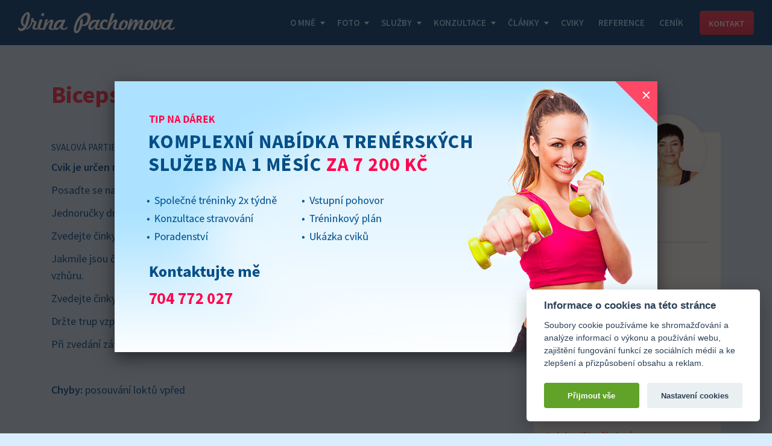

--- FILE ---
content_type: text/html; charset=UTF-8
request_url: https://www.fitnesstrenerbrno.cz/cviky/bicepsovy-zdvih-s-jednoruckami-vsede/
body_size: 6283
content:
<!DOCTYPE html><html lang=cs class=no-js><head><meta charset="UTF-8"><link rel=profile href=https://gmpg.org/xfn/11><link rel=pingback href=https://www.fitnesstrenerbrno.cz/xmlrpc.php><title>Bicepsový zdvih s jednoručkami vsedě &#8211; Fitness trenér v Brně - Irina Pachomova</title><link href="https://fonts.googleapis.com/css?family=Source+Sans+Pro:400,600,700&subset=latin-ext" rel=stylesheet><link rel=apple-touch-icon sizes=180x180 href=https://www.fitnesstrenerbrno.cz/wp-content/themes/wp/static/favicon/apple-touch-icon.png><link rel=icon type=image/png sizes=32x32 href=https://www.fitnesstrenerbrno.cz/wp-content/themes/wp/static/favicon/favicon-32x32.png><link rel=icon type=image/png sizes=16x16 href=https://www.fitnesstrenerbrno.cz/wp-content/themes/wp/static/favicon/favicon-16x16.png><link rel=manifest href=https://www.fitnesstrenerbrno.cz/wp-content/themes/wp/static/favicon/manifest.json?x56083><link rel=mask-icon href=https://www.fitnesstrenerbrno.cz/wp-content/themes/wp/static/favicon/safari-pinned-tab.svg?x56083 color=#5bbad5><link rel="shortcut icon" href=https://www.fitnesstrenerbrno.cz/wp-content/themes/wp/static/favicon/favicon.ico?x56083><meta name="msapplication-config" content="https://www.fitnesstrenerbrno.cz/wp-content/themes/wp/static/favicon/browserconfig.xml"><meta name="theme-color" content="#ffffff"><meta name="viewport" content="width=device-width, initial-scale=1.0"><meta name="description" content="Osobní fitness trenér vám pomůže zhubnout, zpevnit a vytvarovat postavu, zlepšit kondici, zbavit se bolesti zád, poradí jak se správně stravovat a být fit."><meta name="keywords" content="osobní fitness trenér,cvičení,zpevnění a tvarování postavy,hubnutí,redukce tuku"><meta name="robots" content="index,follow"><meta name="author" content="Irina Pachomova"><link rel=stylesheet href=https://www.fitnesstrenerbrno.cz/wp-content/cache/minify/e7712.css?x56083 media=all><link rel=dns-prefetch href=//ajax.googleapis.com><meta property="og:title" content="Bicepsový zdvih s jednoručkami vsedě"><meta property="og:description" content=""><meta property="og:type" content="article"><meta property="og:url" content="https://www.fitnesstrenerbrno.cz/cviky/bicepsovy-zdvih-s-jednoruckami-vsede/"><meta property="og:site_name" content="Fitness trenér v Brně - Irina Pachomova"><meta property="og:image" content="https://www.fitnesstrenerbrno.cz/wp-content/themes/wp/img/fb-img.png"><style id=wp-img-auto-sizes-contain-inline-css>img:is([sizes=auto i],[sizes^="auto," i]){contain-intrinsic-size:3000px 1500px}</style><style id=classic-theme-styles-inline-css>.wp-block-button__link{color:#fff;background-color:#32373c;border-radius:9999px;box-shadow:none;text-decoration:none;padding:calc(.667em + 2px) calc(1.333em + 2px);font-size:1.125em}.wp-block-file__button{background:#32373c;color:#fff;text-decoration:none}</style><link rel=stylesheet href=https://www.fitnesstrenerbrno.cz/wp-content/cache/minify/4c431.css?x56083 media=all> <script src=https://www.fitnesstrenerbrno.cz/wp-content/cache/minify/743f4.js?x56083></script> <link rel=shortlink href='https://www.fitnesstrenerbrno.cz/?p=1174'> <script async src="https://www.googletagmanager.com/gtag/js?id=G-LQMBSHBY2H"></script> <script>window.dataLayer=window.dataLayer||[];function gtag(){dataLayer.push(arguments);}
gtag('js',new Date());gtag('config','G-LQMBSHBY2H');gtag('consent','default',{'analytics_storage':'denied','ad_storage':'denied'});</script> <script type=text/plain data-cookiecategory=analytics>gtag('consent','update',{'analytics_storage':'granted'});</script> <script type=text/plain data-cookiecategory=targeting>gtag('consent','update',{'ad_storage':'granted'});</script> <style id=global-styles-inline-css>/*<![CDATA[*/:root{--wp--preset--aspect-ratio--square:1;--wp--preset--aspect-ratio--4-3:4/3;--wp--preset--aspect-ratio--3-4:3/4;--wp--preset--aspect-ratio--3-2:3/2;--wp--preset--aspect-ratio--2-3:2/3;--wp--preset--aspect-ratio--16-9:16/9;--wp--preset--aspect-ratio--9-16:9/16;--wp--preset--color--black:#000;--wp--preset--color--cyan-bluish-gray:#abb8c3;--wp--preset--color--white:#fff;--wp--preset--color--pale-pink:#f78da7;--wp--preset--color--vivid-red:#cf2e2e;--wp--preset--color--luminous-vivid-orange:#ff6900;--wp--preset--color--luminous-vivid-amber:#fcb900;--wp--preset--color--light-green-cyan:#7bdcb5;--wp--preset--color--vivid-green-cyan:#00d084;--wp--preset--color--pale-cyan-blue:#8ed1fc;--wp--preset--color--vivid-cyan-blue:#0693e3;--wp--preset--color--vivid-purple:#9b51e0;--wp--preset--gradient--vivid-cyan-blue-to-vivid-purple:linear-gradient(135deg,rgb(6,147,227) 0%,rgb(155,81,224) 100%);--wp--preset--gradient--light-green-cyan-to-vivid-green-cyan:linear-gradient(135deg,rgb(122,220,180) 0%,rgb(0,208,130) 100%);--wp--preset--gradient--luminous-vivid-amber-to-luminous-vivid-orange:linear-gradient(135deg,rgb(252,185,0) 0%,rgb(255,105,0) 100%);--wp--preset--gradient--luminous-vivid-orange-to-vivid-red:linear-gradient(135deg,rgb(255,105,0) 0%,rgb(207,46,46) 100%);--wp--preset--gradient--very-light-gray-to-cyan-bluish-gray:linear-gradient(135deg,rgb(238,238,238) 0%,rgb(169,184,195) 100%);--wp--preset--gradient--cool-to-warm-spectrum:linear-gradient(135deg,rgb(74,234,220) 0%,rgb(151,120,209) 20%,rgb(207,42,186) 40%,rgb(238,44,130) 60%,rgb(251,105,98) 80%,rgb(254,248,76) 100%);--wp--preset--gradient--blush-light-purple:linear-gradient(135deg,rgb(255,206,236) 0%,rgb(152,150,240) 100%);--wp--preset--gradient--blush-bordeaux:linear-gradient(135deg,rgb(254,205,165) 0%,rgb(254,45,45) 50%,rgb(107,0,62) 100%);--wp--preset--gradient--luminous-dusk:linear-gradient(135deg,rgb(255,203,112) 0%,rgb(199,81,192) 50%,rgb(65,88,208) 100%);--wp--preset--gradient--pale-ocean:linear-gradient(135deg,rgb(255,245,203) 0%,rgb(182,227,212) 50%,rgb(51,167,181) 100%);--wp--preset--gradient--electric-grass:linear-gradient(135deg,rgb(202,248,128) 0%,rgb(113,206,126) 100%);--wp--preset--gradient--midnight:linear-gradient(135deg,rgb(2,3,129) 0%,rgb(40,116,252) 100%);--wp--preset--font-size--small:13px;--wp--preset--font-size--medium:20px;--wp--preset--font-size--large:36px;--wp--preset--font-size--x-large:42px;--wp--preset--spacing--20:0.44rem;--wp--preset--spacing--30:0.67rem;--wp--preset--spacing--40:1rem;--wp--preset--spacing--50:1.5rem;--wp--preset--spacing--60:2.25rem;--wp--preset--spacing--70:3.38rem;--wp--preset--spacing--80:5.06rem;--wp--preset--shadow--natural:6px 6px 9px rgba(0, 0, 0, 0.2);--wp--preset--shadow--deep:12px 12px 50px rgba(0, 0, 0, 0.4);--wp--preset--shadow--sharp:6px 6px 0px rgba(0, 0, 0, 0.2);--wp--preset--shadow--outlined:6px 6px 0px -3px rgb(255, 255, 255), 6px 6px rgb(0, 0, 0);--wp--preset--shadow--crisp:6px 6px 0px rgb(0, 0, 0)}:where(.is-layout-flex){gap:0.5em}:where(.is-layout-grid){gap:0.5em}body .is-layout-flex{display:flex}.is-layout-flex{flex-wrap:wrap;align-items:center}.is-layout-flex>:is(*,div){margin:0}body .is-layout-grid{display:grid}.is-layout-grid>:is(*,div){margin:0}:where(.wp-block-columns.is-layout-flex){gap:2em}:where(.wp-block-columns.is-layout-grid){gap:2em}:where(.wp-block-post-template.is-layout-flex){gap:1.25em}:where(.wp-block-post-template.is-layout-grid){gap:1.25em}.has-black-color{color:var(--wp--preset--color--black) !important}.has-cyan-bluish-gray-color{color:var(--wp--preset--color--cyan-bluish-gray) !important}.has-white-color{color:var(--wp--preset--color--white) !important}.has-pale-pink-color{color:var(--wp--preset--color--pale-pink) !important}.has-vivid-red-color{color:var(--wp--preset--color--vivid-red) !important}.has-luminous-vivid-orange-color{color:var(--wp--preset--color--luminous-vivid-orange) !important}.has-luminous-vivid-amber-color{color:var(--wp--preset--color--luminous-vivid-amber) !important}.has-light-green-cyan-color{color:var(--wp--preset--color--light-green-cyan) !important}.has-vivid-green-cyan-color{color:var(--wp--preset--color--vivid-green-cyan) !important}.has-pale-cyan-blue-color{color:var(--wp--preset--color--pale-cyan-blue) !important}.has-vivid-cyan-blue-color{color:var(--wp--preset--color--vivid-cyan-blue) !important}.has-vivid-purple-color{color:var(--wp--preset--color--vivid-purple) !important}.has-black-background-color{background-color:var(--wp--preset--color--black) !important}.has-cyan-bluish-gray-background-color{background-color:var(--wp--preset--color--cyan-bluish-gray) !important}.has-white-background-color{background-color:var(--wp--preset--color--white) !important}.has-pale-pink-background-color{background-color:var(--wp--preset--color--pale-pink) !important}.has-vivid-red-background-color{background-color:var(--wp--preset--color--vivid-red) !important}.has-luminous-vivid-orange-background-color{background-color:var(--wp--preset--color--luminous-vivid-orange) !important}.has-luminous-vivid-amber-background-color{background-color:var(--wp--preset--color--luminous-vivid-amber) !important}.has-light-green-cyan-background-color{background-color:var(--wp--preset--color--light-green-cyan) !important}.has-vivid-green-cyan-background-color{background-color:var(--wp--preset--color--vivid-green-cyan) !important}.has-pale-cyan-blue-background-color{background-color:var(--wp--preset--color--pale-cyan-blue) !important}.has-vivid-cyan-blue-background-color{background-color:var(--wp--preset--color--vivid-cyan-blue) !important}.has-vivid-purple-background-color{background-color:var(--wp--preset--color--vivid-purple) !important}.has-black-border-color{border-color:var(--wp--preset--color--black) !important}.has-cyan-bluish-gray-border-color{border-color:var(--wp--preset--color--cyan-bluish-gray) !important}.has-white-border-color{border-color:var(--wp--preset--color--white) !important}.has-pale-pink-border-color{border-color:var(--wp--preset--color--pale-pink) !important}.has-vivid-red-border-color{border-color:var(--wp--preset--color--vivid-red) !important}.has-luminous-vivid-orange-border-color{border-color:var(--wp--preset--color--luminous-vivid-orange) !important}.has-luminous-vivid-amber-border-color{border-color:var(--wp--preset--color--luminous-vivid-amber) !important}.has-light-green-cyan-border-color{border-color:var(--wp--preset--color--light-green-cyan) !important}.has-vivid-green-cyan-border-color{border-color:var(--wp--preset--color--vivid-green-cyan) !important}.has-pale-cyan-blue-border-color{border-color:var(--wp--preset--color--pale-cyan-blue) !important}.has-vivid-cyan-blue-border-color{border-color:var(--wp--preset--color--vivid-cyan-blue) !important}.has-vivid-purple-border-color{border-color:var(--wp--preset--color--vivid-purple) !important}.has-vivid-cyan-blue-to-vivid-purple-gradient-background{background:var(--wp--preset--gradient--vivid-cyan-blue-to-vivid-purple) !important}.has-light-green-cyan-to-vivid-green-cyan-gradient-background{background:var(--wp--preset--gradient--light-green-cyan-to-vivid-green-cyan) !important}.has-luminous-vivid-amber-to-luminous-vivid-orange-gradient-background{background:var(--wp--preset--gradient--luminous-vivid-amber-to-luminous-vivid-orange) !important}.has-luminous-vivid-orange-to-vivid-red-gradient-background{background:var(--wp--preset--gradient--luminous-vivid-orange-to-vivid-red) !important}.has-very-light-gray-to-cyan-bluish-gray-gradient-background{background:var(--wp--preset--gradient--very-light-gray-to-cyan-bluish-gray) !important}.has-cool-to-warm-spectrum-gradient-background{background:var(--wp--preset--gradient--cool-to-warm-spectrum) !important}.has-blush-light-purple-gradient-background{background:var(--wp--preset--gradient--blush-light-purple) !important}.has-blush-bordeaux-gradient-background{background:var(--wp--preset--gradient--blush-bordeaux) !important}.has-luminous-dusk-gradient-background{background:var(--wp--preset--gradient--luminous-dusk) !important}.has-pale-ocean-gradient-background{background:var(--wp--preset--gradient--pale-ocean) !important}.has-electric-grass-gradient-background{background:var(--wp--preset--gradient--electric-grass) !important}.has-midnight-gradient-background{background:var(--wp--preset--gradient--midnight) !important}.has-small-font-size{font-size:var(--wp--preset--font-size--small) !important}.has-medium-font-size{font-size:var(--wp--preset--font-size--medium) !important}.has-large-font-size{font-size:var(--wp--preset--font-size--large) !important}.has-x-large-font-size{font-size:var(--wp--preset--font-size--x-large) !important}/*]]>*/</style></head><body><div id=fb-root></div> <script>(function(d,s,id){var js,fjs=d.getElementsByTagName(s)[0];if(d.getElementById(id))return;js=d.createElement(s);js.id=id;js.src="//connect.facebook.net/cs_CZ/sdk.js#xfbml=1&version=v2.4&appId=263765047137953";fjs.parentNode.insertBefore(js,fjs);}(document,'script','facebook-jssdk'));</script> <div class=main-wrap><div class=main><div class=header><div class=header-bar><div class="container wide"><div class=row><div class=col-md-12> <a href=https://www.fitnesstrenerbrno.cz/ class=logo title="Fitness trenér v Brně &#8211; Irina Pachomova"> <img src=https://www.fitnesstrenerbrno.cz/wp-content/themes/wp/static/images/logo.png alt="Fitness trenér Irina"> </a><nav class=main-nav role=navigation><div class=trigger> <span class=icon-bar></span> <span class=icon-bar></span> <span class=icon-bar></span></div><ul id=menu-main-nav class=nav><li id=menu-item-25 class="menu-item menu-item-type-post_type menu-item-object-page menu-item-has-children menu-item-25"><a href=https://www.fitnesstrenerbrno.cz/o-mne/ >O mně</a><ul class=sub-menu> <li id=menu-item-3463 class="menu-item menu-item-type-post_type menu-item-object-page menu-item-3463"><a href=https://www.fitnesstrenerbrno.cz/o-mne/muj-profil/ >Můj profil fitness trenéra</a></li></ul> </li> <li id=menu-item-1699 class="menu-item menu-item-type-post_type menu-item-object-page menu-item-has-children menu-item-1699"><a href=https://www.fitnesstrenerbrno.cz/foto/ >Foto</a><ul class=sub-menu> <li id=menu-item-1701 class="menu-item menu-item-type-post_type menu-item-object-page menu-item-1701"><a href=https://www.fitnesstrenerbrno.cz/foto/ja/ >Já</a></li> <li id=menu-item-1700 class="menu-item menu-item-type-post_type menu-item-object-page menu-item-1700"><a href=https://www.fitnesstrenerbrno.cz/foto/moje-klientky/ >Moje klientky</a></li></ul> </li> <li id=menu-item-3005 class="menu-item menu-item-type-post_type_archive menu-item-object-sluzby menu-item-has-children menu-item-3005"><a href=https://www.fitnesstrenerbrno.cz/sluzby/ >Služby</a><ul class=sub-menu> <li id=menu-item-428 class="menu-item menu-item-type-post_type menu-item-object-sluzby menu-item-428"><a href=https://www.fitnesstrenerbrno.cz/sluzby/balancni-trenink/ >Balanční trénink (Core)</a></li> <li id=menu-item-433 class="menu-item menu-item-type-post_type menu-item-object-sluzby menu-item-433"><a href=https://www.fitnesstrenerbrno.cz/sluzby/posilovaci-trenink/ >Posilovací trénink</a></li> <li id=menu-item-430 class="menu-item menu-item-type-post_type menu-item-object-sluzby menu-item-430"><a href=https://www.fitnesstrenerbrno.cz/sluzby/kondicni-trenink/ >Kondiční trénink</a></li> <li id=menu-item-2270 class="menu-item menu-item-type-post_type menu-item-object-sluzby menu-item-2270"><a href=https://www.fitnesstrenerbrno.cz/sluzby/jak-na-zadek/ >Jak na zadek</a></li> <li id=menu-item-429 class="menu-item menu-item-type-post_type menu-item-object-sluzby menu-item-429"><a href=https://www.fitnesstrenerbrno.cz/sluzby/jak-cvicit-skoleni/ >Jak cvičit – školení</a></li> <li id=menu-item-706 class="menu-item menu-item-type-post_type menu-item-object-sluzby menu-item-706"><a href=https://www.fitnesstrenerbrno.cz/sluzby/sestaveni-treninkoveho-planu/ >Sestavení tréninkového plánu</a></li> <li id=menu-item-1635 class="menu-item menu-item-type-post_type menu-item-object-sluzby menu-item-1635"><a href=https://www.fitnesstrenerbrno.cz/sluzby/komplexni-nabidka-trenerskych-sluzeb/ >Komplexní nabídka trenérských služeb na měsíc</a></li> <li id=menu-item-524 class="menu-item menu-item-type-post_type menu-item-object-sluzby menu-item-524"><a href=https://www.fitnesstrenerbrno.cz/sluzby/darkovy-poukaz/ >Dárkový poukaz</a></li> <li id=menu-item-2359 class="menu-item menu-item-type-post_type menu-item-object-sluzby menu-item-2359"><a href=https://www.fitnesstrenerbrno.cz/sluzby/online-trener/ >Online trenér</a></li></ul> </li> <li id=menu-item-1691 class="menu-item menu-item-type-post_type menu-item-object-page menu-item-has-children menu-item-1691"><a href=https://www.fitnesstrenerbrno.cz/konzultace/ >Konzultace</a><ul class=sub-menu> <li id=menu-item-1705 class="menu-item menu-item-type-post_type menu-item-object-sluzby menu-item-1705"><a href=https://www.fitnesstrenerbrno.cz/sluzby/on-line-konzultace/ >Whatsapp konzultace</a></li> <li id=menu-item-1693 class="menu-item menu-item-type-post_type menu-item-object-sluzby menu-item-1693"><a href=https://www.fitnesstrenerbrno.cz/sluzby/osobni-konzultace/ >Osobní konzultace</a></li> <li id=menu-item-1692 class="menu-item menu-item-type-post_type menu-item-object-sluzby menu-item-1692"><a href=https://www.fitnesstrenerbrno.cz/sluzby/pisemna-konzultace/ >Písemná konzultace</a></li> <li id=menu-item-3008 class="menu-item menu-item-type-post_type_archive menu-item-object-online-poradna menu-item-3008"><a href=https://www.fitnesstrenerbrno.cz/online-poradna/ >On-line poradna</a></li> <li id=menu-item-2127 class="menu-item menu-item-type-post_type menu-item-object-sluzby menu-item-2127"><a href=https://www.fitnesstrenerbrno.cz/sluzby/poradenstvi/ >Poradenství a koučink</a></li></ul> </li> <li id=menu-item-52 class="menu-item menu-item-type-post_type menu-item-object-page current_page_parent menu-item-has-children menu-item-52"><a href=https://www.fitnesstrenerbrno.cz/clanky/ >Články</a><ul class=sub-menu> <li id=menu-item-452 class="menu-item menu-item-type-taxonomy menu-item-object-category menu-item-452"><a href=https://www.fitnesstrenerbrno.cz/category/cviceni/ >Cvičení</a></li> <li id=menu-item-453 class="menu-item menu-item-type-taxonomy menu-item-object-category menu-item-453"><a href=https://www.fitnesstrenerbrno.cz/category/strava/ >Strava</a></li> <li id=menu-item-454 class="menu-item menu-item-type-taxonomy menu-item-object-category menu-item-454"><a href=https://www.fitnesstrenerbrno.cz/category/psychika/ >Psychika</a></li></ul> </li> <li id=menu-item-3006 class="menu-item menu-item-type-post_type_archive menu-item-object-cviky menu-item-3006"><a href=https://www.fitnesstrenerbrno.cz/cviky/ >Cviky</a></li> <li id=menu-item-3007 class="menu-item menu-item-type-post_type_archive menu-item-object-reference menu-item-3007"><a href=https://www.fitnesstrenerbrno.cz/reference/ >Reference</a></li> <li id=menu-item-55 class="menu-item menu-item-type-post_type menu-item-object-page menu-item-55"><a href=https://www.fitnesstrenerbrno.cz/cenik/ >Ceník</a></li> <li id=menu-item-22 class="menu-item menu-item-type-post_type menu-item-object-page menu-item-22"><a href=https://www.fitnesstrenerbrno.cz/kontakt/ >Kontakt</a></li></ul></nav></div></div></div></div></div><div class=page><div class="teaser alt"><div class=container><div class=row><div class=col-md-12><h1 class="last">Bicepsový zdvih s jednoručkami vsedě</h1></div></div></div></div><div class=block><div class=container><div class="row post-1174"><div class=col-md-8><div class=entry><div class=cat-list> <span class=label>Svalová partie:</span> <a href="https://www.fitnesstrenerbrno.cz/?svalove-partie=ruce" rel=tag>Ruce</a></div><p><strong>Cvik je určen na posílení bicepsu paže</strong></p><p>Posaďte se na konec lavice a narovnejte se.</p><p>Jednoručky držte v každé ruce neutrálním úchopem (prsty směřují k tělu).</p><p>Zvedejte činky ohýbáním v loktech.</p><p>Jakmile jsou činky výše než stehna, rotujte rukama tak, aby prsty v horní poloze směřovaly vzhůru.</p><p>Zvedejte činky pomalu a oběma rukama stejně.</p><p>Držte trup vzpřímeně a lokty vedle těla v průběhu celého cvičení.</p><p>Při zvedání zátěže je výdech, při brždění je nádech.</p><p>&nbsp;</p><p><strong>Chyby:</strong> posouvání loktů vpřed</p><div class=embed-container> <iframe src=https://www.youtube.com/embed/QLESz0GHP88 frameborder=0 allowfullscreen></iframe></div></div></div><div class=col-md-4><div class=sidebar><div class=sidebox><div class=box-head><h3>Kontakt</h3></div><div class=box-content><h4>Kde trénuji</h4><p> Big One Fitness, </br> Václavská 6, Brno</p><div class=contact-img> <img src=https://www.fitnesstrenerbrno.cz/wp-content/themes/wp/static//images/irina-pachomova.png alt="Irina Pachomova"></div><div class=contact-info><ul class=contact-list> <li class=phone><i class=icon></i>+420 704 772 027</li> <li class=mail><i class=icon></i><a href=mailto:info@treneririna.cz>info@treneririna.cz</a></li></ul></div> <a href=https://www.fitnesstrenerbrno.cz/kontakt/ class="btn contact-btn">Kontaktní formulář</a></div></div><div class=sidebox><div class=box-head><h3>Služby</h3></div><div class=box-content><div class=trainings><ul> <li class="dotted first"> <a href=https://www.fitnesstrenerbrno.cz/sluzby/jak-na-zadek/ >Jak na zadek</a> </li> <li class="dotted "> <a href=https://www.fitnesstrenerbrno.cz/sluzby/jak-cvicit-skoleni/ >Jak cvičit &#8211; školení</a> </li> <li class="dotted "> <a href=https://www.fitnesstrenerbrno.cz/sluzby/online-trener/ >Online trenér</a> </li> <li class="dotted "> <a href=https://www.fitnesstrenerbrno.cz/sluzby/komplexni-nabidka-trenerskych-sluzeb/ >Komplexní nabídka trenérských služeb na měsíc</a> </li> <li class="dotted "> <a href=https://www.fitnesstrenerbrno.cz/sluzby/sestaveni-treninkoveho-planu/ >Sestavení tréninkového plánu</a> </li> <li class="dotted "> <a href=https://www.fitnesstrenerbrno.cz/sluzby/posilovaci-trenink/ >Posilovací trénink</a> </li> <li class="dotted "> <a href=https://www.fitnesstrenerbrno.cz/sluzby/kondicni-trenink/ >Kondiční trénink</a> </li> <li class="dotted "> <a href=https://www.fitnesstrenerbrno.cz/sluzby/balancni-trenink/ >Balanční trénink (Core)</a> </li> <li class="dotted "> <a href=https://www.fitnesstrenerbrno.cz/sluzby/darkovy-poukaz/ >Dárkový poukaz</a> </li></ul></div></div></div><div class=sidebox><div class=box-head><h3>Konzultace</h3></div><div class=box-content><div class=trainings><ul> <li class="dotted first"> <a href=https://www.fitnesstrenerbrno.cz/sluzby/on-line-konzultace/ >Whatsapp konzultace</a> </li> <li class="dotted "> <a href=https://www.fitnesstrenerbrno.cz/sluzby/poradenstvi/ >Poradenství a koučink</a> </li> <li class="dotted "> <a href=https://www.fitnesstrenerbrno.cz/sluzby/osobni-konzultace/ >Osobní konzultace</a> </li> <li class="dotted "> <a href=https://www.fitnesstrenerbrno.cz/sluzby/pisemna-konzultace/ >Písemná konzultace</a> </li> <li><a href=/online-poradna>On-line poradna</a></li></ul></div></div></div></div></div></div></div></div></div></div></div></div><div class=footer-wrapper><div class=footer-bar><div class=container><div class=row><div class=col-md-12><div class=footer-bar-content><p class=copy>&copy; 2013 - 2026 Fitness trenér v Brně <span class=pipe>|</span> <a href=https://www.fitnesstrenerbrno.cz/ochrana-osobnich-udaju/ target=_blank>Ochrana osobních údajů</a></p><p class=note>Kopírování obsahu bez předchozího souhlasu je zakázano!</p></div> <a href=http://www.martinwinkler.cz class=mw target=_blank> <span class=text>Tvorba webových stránek</span> <svg class="icon icon-mw"><use xlink:href=https://www.fitnesstrenerbrno.cz/wp-content/themes/wp/static/svg/mw.svg?x56083#icon-mw /></svg> </a></div></div></div></div></div><a href=#akce class="campaign-trigger autofire"></a><div class="modal-box modal-campaign" id=akce><div class=modal-content><div class="campaign-slider item-slider" id=campaign-slider data-slides=1 data-auto=true data-numeric=true data-nav=true data-pause=8000 data-effect=slide><div class=slider><ul> <li class=panel> <a href=https://www.fitnesstrenerbrno.cz/sluzby/komplexni-nabidka-trenerskych-sluzeb class=img> <img src=https://www.fitnesstrenerbrno.cz/wp-content/uploads/2016/09/komplexni-nabidka.jpg alt="Komplexní nabídka trenérských služeb"> </a> </li></ul></div></div> <script src=https://www.fitnesstrenerbrno.cz/wp-content/cache/minify/8dfd3.js?x56083></script> <script>var cookieName='fitness_trener_akce';var expires=1;</script> </div></div>  <script type=speculationrules>{"prefetch":[{"source":"document","where":{"and":[{"href_matches":"/*"},{"not":{"href_matches":["/wp-*.php","/wp-admin/*","/wp-content/uploads/*","/wp-content/*","/wp-content/plugins/*","/wp-content/themes/wp/*","/*\\?(.+)"]}},{"not":{"selector_matches":"a[rel~=\"nofollow\"]"}},{"not":{"selector_matches":".no-prefetch, .no-prefetch a"}}]},"eagerness":"conservative"}]}</script> <script src=https://www.fitnesstrenerbrno.cz/wp-content/cache/minify/69faf.js?x56083 async></script> <script src=https://www.fitnesstrenerbrno.cz/wp-content/cache/minify/51d17.js?x56083></script> <script id=wp-i18n-js-after>wp.i18n.setLocaleData({'text direction\u0004ltr':['ltr']});</script> <script src=https://www.fitnesstrenerbrno.cz/wp-content/cache/minify/1f540.js?x56083></script> <script id=contact-form-7-js-translations>/*<![CDATA[*/(function(domain,translations){var localeData=translations.locale_data[domain]||translations.locale_data.messages;localeData[""].domain=domain;wp.i18n.setLocaleData(localeData,domain);})("contact-form-7",{"translation-revision-date":"2025-12-03 20:20:51+0000","generator":"GlotPress\/4.0.3","domain":"messages","locale_data":{"messages":{"":{"domain":"messages","plural-forms":"nplurals=3; plural=(n == 1) ? 0 : ((n >= 2 && n <= 4) ? 1 : 2);","lang":"cs_CZ"},"This contact form is placed in the wrong place.":["Tento kontaktn\u00ed formul\u00e1\u0159 je um\u00edst\u011bn na \u0161patn\u00e9m m\u00edst\u011b."],"Error:":["Chyba:"]}},"comment":{"reference":"includes\/js\/index.js"}});/*]]>*/</script> <script id=contact-form-7-js-before>var wpcf7={"api":{"root":"https:\/\/www.fitnesstrenerbrno.cz\/wp-json\/","namespace":"contact-form-7\/v1"},"cached":1};</script> <script src=https://www.fitnesstrenerbrno.cz/wp-content/cache/minify/b68ea.js?x56083></script> <script src="https://www.google.com/recaptcha/api.js?render=6LfnHF0rAAAAAEkLkcoJmlEhwtoEWg5g0YPqJ-2F&amp;ver=3.0" id=google-recaptcha-js></script> <script src=https://www.fitnesstrenerbrno.cz/wp-content/cache/minify/e6deb.js?x56083></script> <script id=wpcf7-recaptcha-js-before>var wpcf7_recaptcha={"sitekey":"6LfnHF0rAAAAAEkLkcoJmlEhwtoEWg5g0YPqJ-2F","actions":{"homepage":"homepage","contactform":"contactform"}};</script> <link rel=stylesheet href=https://www.fitnesstrenerbrno.cz/wp-content/cache/minify/62bda.css?x56083 media=all> <script src=https://www.fitnesstrenerbrno.cz/wp-content/cache/minify/51941.js?x56083></script> </body></html>

--- FILE ---
content_type: text/html; charset=utf-8
request_url: https://www.google.com/recaptcha/api2/anchor?ar=1&k=6LfnHF0rAAAAAEkLkcoJmlEhwtoEWg5g0YPqJ-2F&co=aHR0cHM6Ly93d3cuZml0bmVzc3RyZW5lcmJybm8uY3o6NDQz&hl=en&v=N67nZn4AqZkNcbeMu4prBgzg&size=invisible&anchor-ms=20000&execute-ms=30000&cb=5cptnan1ekc
body_size: 48692
content:
<!DOCTYPE HTML><html dir="ltr" lang="en"><head><meta http-equiv="Content-Type" content="text/html; charset=UTF-8">
<meta http-equiv="X-UA-Compatible" content="IE=edge">
<title>reCAPTCHA</title>
<style type="text/css">
/* cyrillic-ext */
@font-face {
  font-family: 'Roboto';
  font-style: normal;
  font-weight: 400;
  font-stretch: 100%;
  src: url(//fonts.gstatic.com/s/roboto/v48/KFO7CnqEu92Fr1ME7kSn66aGLdTylUAMa3GUBHMdazTgWw.woff2) format('woff2');
  unicode-range: U+0460-052F, U+1C80-1C8A, U+20B4, U+2DE0-2DFF, U+A640-A69F, U+FE2E-FE2F;
}
/* cyrillic */
@font-face {
  font-family: 'Roboto';
  font-style: normal;
  font-weight: 400;
  font-stretch: 100%;
  src: url(//fonts.gstatic.com/s/roboto/v48/KFO7CnqEu92Fr1ME7kSn66aGLdTylUAMa3iUBHMdazTgWw.woff2) format('woff2');
  unicode-range: U+0301, U+0400-045F, U+0490-0491, U+04B0-04B1, U+2116;
}
/* greek-ext */
@font-face {
  font-family: 'Roboto';
  font-style: normal;
  font-weight: 400;
  font-stretch: 100%;
  src: url(//fonts.gstatic.com/s/roboto/v48/KFO7CnqEu92Fr1ME7kSn66aGLdTylUAMa3CUBHMdazTgWw.woff2) format('woff2');
  unicode-range: U+1F00-1FFF;
}
/* greek */
@font-face {
  font-family: 'Roboto';
  font-style: normal;
  font-weight: 400;
  font-stretch: 100%;
  src: url(//fonts.gstatic.com/s/roboto/v48/KFO7CnqEu92Fr1ME7kSn66aGLdTylUAMa3-UBHMdazTgWw.woff2) format('woff2');
  unicode-range: U+0370-0377, U+037A-037F, U+0384-038A, U+038C, U+038E-03A1, U+03A3-03FF;
}
/* math */
@font-face {
  font-family: 'Roboto';
  font-style: normal;
  font-weight: 400;
  font-stretch: 100%;
  src: url(//fonts.gstatic.com/s/roboto/v48/KFO7CnqEu92Fr1ME7kSn66aGLdTylUAMawCUBHMdazTgWw.woff2) format('woff2');
  unicode-range: U+0302-0303, U+0305, U+0307-0308, U+0310, U+0312, U+0315, U+031A, U+0326-0327, U+032C, U+032F-0330, U+0332-0333, U+0338, U+033A, U+0346, U+034D, U+0391-03A1, U+03A3-03A9, U+03B1-03C9, U+03D1, U+03D5-03D6, U+03F0-03F1, U+03F4-03F5, U+2016-2017, U+2034-2038, U+203C, U+2040, U+2043, U+2047, U+2050, U+2057, U+205F, U+2070-2071, U+2074-208E, U+2090-209C, U+20D0-20DC, U+20E1, U+20E5-20EF, U+2100-2112, U+2114-2115, U+2117-2121, U+2123-214F, U+2190, U+2192, U+2194-21AE, U+21B0-21E5, U+21F1-21F2, U+21F4-2211, U+2213-2214, U+2216-22FF, U+2308-230B, U+2310, U+2319, U+231C-2321, U+2336-237A, U+237C, U+2395, U+239B-23B7, U+23D0, U+23DC-23E1, U+2474-2475, U+25AF, U+25B3, U+25B7, U+25BD, U+25C1, U+25CA, U+25CC, U+25FB, U+266D-266F, U+27C0-27FF, U+2900-2AFF, U+2B0E-2B11, U+2B30-2B4C, U+2BFE, U+3030, U+FF5B, U+FF5D, U+1D400-1D7FF, U+1EE00-1EEFF;
}
/* symbols */
@font-face {
  font-family: 'Roboto';
  font-style: normal;
  font-weight: 400;
  font-stretch: 100%;
  src: url(//fonts.gstatic.com/s/roboto/v48/KFO7CnqEu92Fr1ME7kSn66aGLdTylUAMaxKUBHMdazTgWw.woff2) format('woff2');
  unicode-range: U+0001-000C, U+000E-001F, U+007F-009F, U+20DD-20E0, U+20E2-20E4, U+2150-218F, U+2190, U+2192, U+2194-2199, U+21AF, U+21E6-21F0, U+21F3, U+2218-2219, U+2299, U+22C4-22C6, U+2300-243F, U+2440-244A, U+2460-24FF, U+25A0-27BF, U+2800-28FF, U+2921-2922, U+2981, U+29BF, U+29EB, U+2B00-2BFF, U+4DC0-4DFF, U+FFF9-FFFB, U+10140-1018E, U+10190-1019C, U+101A0, U+101D0-101FD, U+102E0-102FB, U+10E60-10E7E, U+1D2C0-1D2D3, U+1D2E0-1D37F, U+1F000-1F0FF, U+1F100-1F1AD, U+1F1E6-1F1FF, U+1F30D-1F30F, U+1F315, U+1F31C, U+1F31E, U+1F320-1F32C, U+1F336, U+1F378, U+1F37D, U+1F382, U+1F393-1F39F, U+1F3A7-1F3A8, U+1F3AC-1F3AF, U+1F3C2, U+1F3C4-1F3C6, U+1F3CA-1F3CE, U+1F3D4-1F3E0, U+1F3ED, U+1F3F1-1F3F3, U+1F3F5-1F3F7, U+1F408, U+1F415, U+1F41F, U+1F426, U+1F43F, U+1F441-1F442, U+1F444, U+1F446-1F449, U+1F44C-1F44E, U+1F453, U+1F46A, U+1F47D, U+1F4A3, U+1F4B0, U+1F4B3, U+1F4B9, U+1F4BB, U+1F4BF, U+1F4C8-1F4CB, U+1F4D6, U+1F4DA, U+1F4DF, U+1F4E3-1F4E6, U+1F4EA-1F4ED, U+1F4F7, U+1F4F9-1F4FB, U+1F4FD-1F4FE, U+1F503, U+1F507-1F50B, U+1F50D, U+1F512-1F513, U+1F53E-1F54A, U+1F54F-1F5FA, U+1F610, U+1F650-1F67F, U+1F687, U+1F68D, U+1F691, U+1F694, U+1F698, U+1F6AD, U+1F6B2, U+1F6B9-1F6BA, U+1F6BC, U+1F6C6-1F6CF, U+1F6D3-1F6D7, U+1F6E0-1F6EA, U+1F6F0-1F6F3, U+1F6F7-1F6FC, U+1F700-1F7FF, U+1F800-1F80B, U+1F810-1F847, U+1F850-1F859, U+1F860-1F887, U+1F890-1F8AD, U+1F8B0-1F8BB, U+1F8C0-1F8C1, U+1F900-1F90B, U+1F93B, U+1F946, U+1F984, U+1F996, U+1F9E9, U+1FA00-1FA6F, U+1FA70-1FA7C, U+1FA80-1FA89, U+1FA8F-1FAC6, U+1FACE-1FADC, U+1FADF-1FAE9, U+1FAF0-1FAF8, U+1FB00-1FBFF;
}
/* vietnamese */
@font-face {
  font-family: 'Roboto';
  font-style: normal;
  font-weight: 400;
  font-stretch: 100%;
  src: url(//fonts.gstatic.com/s/roboto/v48/KFO7CnqEu92Fr1ME7kSn66aGLdTylUAMa3OUBHMdazTgWw.woff2) format('woff2');
  unicode-range: U+0102-0103, U+0110-0111, U+0128-0129, U+0168-0169, U+01A0-01A1, U+01AF-01B0, U+0300-0301, U+0303-0304, U+0308-0309, U+0323, U+0329, U+1EA0-1EF9, U+20AB;
}
/* latin-ext */
@font-face {
  font-family: 'Roboto';
  font-style: normal;
  font-weight: 400;
  font-stretch: 100%;
  src: url(//fonts.gstatic.com/s/roboto/v48/KFO7CnqEu92Fr1ME7kSn66aGLdTylUAMa3KUBHMdazTgWw.woff2) format('woff2');
  unicode-range: U+0100-02BA, U+02BD-02C5, U+02C7-02CC, U+02CE-02D7, U+02DD-02FF, U+0304, U+0308, U+0329, U+1D00-1DBF, U+1E00-1E9F, U+1EF2-1EFF, U+2020, U+20A0-20AB, U+20AD-20C0, U+2113, U+2C60-2C7F, U+A720-A7FF;
}
/* latin */
@font-face {
  font-family: 'Roboto';
  font-style: normal;
  font-weight: 400;
  font-stretch: 100%;
  src: url(//fonts.gstatic.com/s/roboto/v48/KFO7CnqEu92Fr1ME7kSn66aGLdTylUAMa3yUBHMdazQ.woff2) format('woff2');
  unicode-range: U+0000-00FF, U+0131, U+0152-0153, U+02BB-02BC, U+02C6, U+02DA, U+02DC, U+0304, U+0308, U+0329, U+2000-206F, U+20AC, U+2122, U+2191, U+2193, U+2212, U+2215, U+FEFF, U+FFFD;
}
/* cyrillic-ext */
@font-face {
  font-family: 'Roboto';
  font-style: normal;
  font-weight: 500;
  font-stretch: 100%;
  src: url(//fonts.gstatic.com/s/roboto/v48/KFO7CnqEu92Fr1ME7kSn66aGLdTylUAMa3GUBHMdazTgWw.woff2) format('woff2');
  unicode-range: U+0460-052F, U+1C80-1C8A, U+20B4, U+2DE0-2DFF, U+A640-A69F, U+FE2E-FE2F;
}
/* cyrillic */
@font-face {
  font-family: 'Roboto';
  font-style: normal;
  font-weight: 500;
  font-stretch: 100%;
  src: url(//fonts.gstatic.com/s/roboto/v48/KFO7CnqEu92Fr1ME7kSn66aGLdTylUAMa3iUBHMdazTgWw.woff2) format('woff2');
  unicode-range: U+0301, U+0400-045F, U+0490-0491, U+04B0-04B1, U+2116;
}
/* greek-ext */
@font-face {
  font-family: 'Roboto';
  font-style: normal;
  font-weight: 500;
  font-stretch: 100%;
  src: url(//fonts.gstatic.com/s/roboto/v48/KFO7CnqEu92Fr1ME7kSn66aGLdTylUAMa3CUBHMdazTgWw.woff2) format('woff2');
  unicode-range: U+1F00-1FFF;
}
/* greek */
@font-face {
  font-family: 'Roboto';
  font-style: normal;
  font-weight: 500;
  font-stretch: 100%;
  src: url(//fonts.gstatic.com/s/roboto/v48/KFO7CnqEu92Fr1ME7kSn66aGLdTylUAMa3-UBHMdazTgWw.woff2) format('woff2');
  unicode-range: U+0370-0377, U+037A-037F, U+0384-038A, U+038C, U+038E-03A1, U+03A3-03FF;
}
/* math */
@font-face {
  font-family: 'Roboto';
  font-style: normal;
  font-weight: 500;
  font-stretch: 100%;
  src: url(//fonts.gstatic.com/s/roboto/v48/KFO7CnqEu92Fr1ME7kSn66aGLdTylUAMawCUBHMdazTgWw.woff2) format('woff2');
  unicode-range: U+0302-0303, U+0305, U+0307-0308, U+0310, U+0312, U+0315, U+031A, U+0326-0327, U+032C, U+032F-0330, U+0332-0333, U+0338, U+033A, U+0346, U+034D, U+0391-03A1, U+03A3-03A9, U+03B1-03C9, U+03D1, U+03D5-03D6, U+03F0-03F1, U+03F4-03F5, U+2016-2017, U+2034-2038, U+203C, U+2040, U+2043, U+2047, U+2050, U+2057, U+205F, U+2070-2071, U+2074-208E, U+2090-209C, U+20D0-20DC, U+20E1, U+20E5-20EF, U+2100-2112, U+2114-2115, U+2117-2121, U+2123-214F, U+2190, U+2192, U+2194-21AE, U+21B0-21E5, U+21F1-21F2, U+21F4-2211, U+2213-2214, U+2216-22FF, U+2308-230B, U+2310, U+2319, U+231C-2321, U+2336-237A, U+237C, U+2395, U+239B-23B7, U+23D0, U+23DC-23E1, U+2474-2475, U+25AF, U+25B3, U+25B7, U+25BD, U+25C1, U+25CA, U+25CC, U+25FB, U+266D-266F, U+27C0-27FF, U+2900-2AFF, U+2B0E-2B11, U+2B30-2B4C, U+2BFE, U+3030, U+FF5B, U+FF5D, U+1D400-1D7FF, U+1EE00-1EEFF;
}
/* symbols */
@font-face {
  font-family: 'Roboto';
  font-style: normal;
  font-weight: 500;
  font-stretch: 100%;
  src: url(//fonts.gstatic.com/s/roboto/v48/KFO7CnqEu92Fr1ME7kSn66aGLdTylUAMaxKUBHMdazTgWw.woff2) format('woff2');
  unicode-range: U+0001-000C, U+000E-001F, U+007F-009F, U+20DD-20E0, U+20E2-20E4, U+2150-218F, U+2190, U+2192, U+2194-2199, U+21AF, U+21E6-21F0, U+21F3, U+2218-2219, U+2299, U+22C4-22C6, U+2300-243F, U+2440-244A, U+2460-24FF, U+25A0-27BF, U+2800-28FF, U+2921-2922, U+2981, U+29BF, U+29EB, U+2B00-2BFF, U+4DC0-4DFF, U+FFF9-FFFB, U+10140-1018E, U+10190-1019C, U+101A0, U+101D0-101FD, U+102E0-102FB, U+10E60-10E7E, U+1D2C0-1D2D3, U+1D2E0-1D37F, U+1F000-1F0FF, U+1F100-1F1AD, U+1F1E6-1F1FF, U+1F30D-1F30F, U+1F315, U+1F31C, U+1F31E, U+1F320-1F32C, U+1F336, U+1F378, U+1F37D, U+1F382, U+1F393-1F39F, U+1F3A7-1F3A8, U+1F3AC-1F3AF, U+1F3C2, U+1F3C4-1F3C6, U+1F3CA-1F3CE, U+1F3D4-1F3E0, U+1F3ED, U+1F3F1-1F3F3, U+1F3F5-1F3F7, U+1F408, U+1F415, U+1F41F, U+1F426, U+1F43F, U+1F441-1F442, U+1F444, U+1F446-1F449, U+1F44C-1F44E, U+1F453, U+1F46A, U+1F47D, U+1F4A3, U+1F4B0, U+1F4B3, U+1F4B9, U+1F4BB, U+1F4BF, U+1F4C8-1F4CB, U+1F4D6, U+1F4DA, U+1F4DF, U+1F4E3-1F4E6, U+1F4EA-1F4ED, U+1F4F7, U+1F4F9-1F4FB, U+1F4FD-1F4FE, U+1F503, U+1F507-1F50B, U+1F50D, U+1F512-1F513, U+1F53E-1F54A, U+1F54F-1F5FA, U+1F610, U+1F650-1F67F, U+1F687, U+1F68D, U+1F691, U+1F694, U+1F698, U+1F6AD, U+1F6B2, U+1F6B9-1F6BA, U+1F6BC, U+1F6C6-1F6CF, U+1F6D3-1F6D7, U+1F6E0-1F6EA, U+1F6F0-1F6F3, U+1F6F7-1F6FC, U+1F700-1F7FF, U+1F800-1F80B, U+1F810-1F847, U+1F850-1F859, U+1F860-1F887, U+1F890-1F8AD, U+1F8B0-1F8BB, U+1F8C0-1F8C1, U+1F900-1F90B, U+1F93B, U+1F946, U+1F984, U+1F996, U+1F9E9, U+1FA00-1FA6F, U+1FA70-1FA7C, U+1FA80-1FA89, U+1FA8F-1FAC6, U+1FACE-1FADC, U+1FADF-1FAE9, U+1FAF0-1FAF8, U+1FB00-1FBFF;
}
/* vietnamese */
@font-face {
  font-family: 'Roboto';
  font-style: normal;
  font-weight: 500;
  font-stretch: 100%;
  src: url(//fonts.gstatic.com/s/roboto/v48/KFO7CnqEu92Fr1ME7kSn66aGLdTylUAMa3OUBHMdazTgWw.woff2) format('woff2');
  unicode-range: U+0102-0103, U+0110-0111, U+0128-0129, U+0168-0169, U+01A0-01A1, U+01AF-01B0, U+0300-0301, U+0303-0304, U+0308-0309, U+0323, U+0329, U+1EA0-1EF9, U+20AB;
}
/* latin-ext */
@font-face {
  font-family: 'Roboto';
  font-style: normal;
  font-weight: 500;
  font-stretch: 100%;
  src: url(//fonts.gstatic.com/s/roboto/v48/KFO7CnqEu92Fr1ME7kSn66aGLdTylUAMa3KUBHMdazTgWw.woff2) format('woff2');
  unicode-range: U+0100-02BA, U+02BD-02C5, U+02C7-02CC, U+02CE-02D7, U+02DD-02FF, U+0304, U+0308, U+0329, U+1D00-1DBF, U+1E00-1E9F, U+1EF2-1EFF, U+2020, U+20A0-20AB, U+20AD-20C0, U+2113, U+2C60-2C7F, U+A720-A7FF;
}
/* latin */
@font-face {
  font-family: 'Roboto';
  font-style: normal;
  font-weight: 500;
  font-stretch: 100%;
  src: url(//fonts.gstatic.com/s/roboto/v48/KFO7CnqEu92Fr1ME7kSn66aGLdTylUAMa3yUBHMdazQ.woff2) format('woff2');
  unicode-range: U+0000-00FF, U+0131, U+0152-0153, U+02BB-02BC, U+02C6, U+02DA, U+02DC, U+0304, U+0308, U+0329, U+2000-206F, U+20AC, U+2122, U+2191, U+2193, U+2212, U+2215, U+FEFF, U+FFFD;
}
/* cyrillic-ext */
@font-face {
  font-family: 'Roboto';
  font-style: normal;
  font-weight: 900;
  font-stretch: 100%;
  src: url(//fonts.gstatic.com/s/roboto/v48/KFO7CnqEu92Fr1ME7kSn66aGLdTylUAMa3GUBHMdazTgWw.woff2) format('woff2');
  unicode-range: U+0460-052F, U+1C80-1C8A, U+20B4, U+2DE0-2DFF, U+A640-A69F, U+FE2E-FE2F;
}
/* cyrillic */
@font-face {
  font-family: 'Roboto';
  font-style: normal;
  font-weight: 900;
  font-stretch: 100%;
  src: url(//fonts.gstatic.com/s/roboto/v48/KFO7CnqEu92Fr1ME7kSn66aGLdTylUAMa3iUBHMdazTgWw.woff2) format('woff2');
  unicode-range: U+0301, U+0400-045F, U+0490-0491, U+04B0-04B1, U+2116;
}
/* greek-ext */
@font-face {
  font-family: 'Roboto';
  font-style: normal;
  font-weight: 900;
  font-stretch: 100%;
  src: url(//fonts.gstatic.com/s/roboto/v48/KFO7CnqEu92Fr1ME7kSn66aGLdTylUAMa3CUBHMdazTgWw.woff2) format('woff2');
  unicode-range: U+1F00-1FFF;
}
/* greek */
@font-face {
  font-family: 'Roboto';
  font-style: normal;
  font-weight: 900;
  font-stretch: 100%;
  src: url(//fonts.gstatic.com/s/roboto/v48/KFO7CnqEu92Fr1ME7kSn66aGLdTylUAMa3-UBHMdazTgWw.woff2) format('woff2');
  unicode-range: U+0370-0377, U+037A-037F, U+0384-038A, U+038C, U+038E-03A1, U+03A3-03FF;
}
/* math */
@font-face {
  font-family: 'Roboto';
  font-style: normal;
  font-weight: 900;
  font-stretch: 100%;
  src: url(//fonts.gstatic.com/s/roboto/v48/KFO7CnqEu92Fr1ME7kSn66aGLdTylUAMawCUBHMdazTgWw.woff2) format('woff2');
  unicode-range: U+0302-0303, U+0305, U+0307-0308, U+0310, U+0312, U+0315, U+031A, U+0326-0327, U+032C, U+032F-0330, U+0332-0333, U+0338, U+033A, U+0346, U+034D, U+0391-03A1, U+03A3-03A9, U+03B1-03C9, U+03D1, U+03D5-03D6, U+03F0-03F1, U+03F4-03F5, U+2016-2017, U+2034-2038, U+203C, U+2040, U+2043, U+2047, U+2050, U+2057, U+205F, U+2070-2071, U+2074-208E, U+2090-209C, U+20D0-20DC, U+20E1, U+20E5-20EF, U+2100-2112, U+2114-2115, U+2117-2121, U+2123-214F, U+2190, U+2192, U+2194-21AE, U+21B0-21E5, U+21F1-21F2, U+21F4-2211, U+2213-2214, U+2216-22FF, U+2308-230B, U+2310, U+2319, U+231C-2321, U+2336-237A, U+237C, U+2395, U+239B-23B7, U+23D0, U+23DC-23E1, U+2474-2475, U+25AF, U+25B3, U+25B7, U+25BD, U+25C1, U+25CA, U+25CC, U+25FB, U+266D-266F, U+27C0-27FF, U+2900-2AFF, U+2B0E-2B11, U+2B30-2B4C, U+2BFE, U+3030, U+FF5B, U+FF5D, U+1D400-1D7FF, U+1EE00-1EEFF;
}
/* symbols */
@font-face {
  font-family: 'Roboto';
  font-style: normal;
  font-weight: 900;
  font-stretch: 100%;
  src: url(//fonts.gstatic.com/s/roboto/v48/KFO7CnqEu92Fr1ME7kSn66aGLdTylUAMaxKUBHMdazTgWw.woff2) format('woff2');
  unicode-range: U+0001-000C, U+000E-001F, U+007F-009F, U+20DD-20E0, U+20E2-20E4, U+2150-218F, U+2190, U+2192, U+2194-2199, U+21AF, U+21E6-21F0, U+21F3, U+2218-2219, U+2299, U+22C4-22C6, U+2300-243F, U+2440-244A, U+2460-24FF, U+25A0-27BF, U+2800-28FF, U+2921-2922, U+2981, U+29BF, U+29EB, U+2B00-2BFF, U+4DC0-4DFF, U+FFF9-FFFB, U+10140-1018E, U+10190-1019C, U+101A0, U+101D0-101FD, U+102E0-102FB, U+10E60-10E7E, U+1D2C0-1D2D3, U+1D2E0-1D37F, U+1F000-1F0FF, U+1F100-1F1AD, U+1F1E6-1F1FF, U+1F30D-1F30F, U+1F315, U+1F31C, U+1F31E, U+1F320-1F32C, U+1F336, U+1F378, U+1F37D, U+1F382, U+1F393-1F39F, U+1F3A7-1F3A8, U+1F3AC-1F3AF, U+1F3C2, U+1F3C4-1F3C6, U+1F3CA-1F3CE, U+1F3D4-1F3E0, U+1F3ED, U+1F3F1-1F3F3, U+1F3F5-1F3F7, U+1F408, U+1F415, U+1F41F, U+1F426, U+1F43F, U+1F441-1F442, U+1F444, U+1F446-1F449, U+1F44C-1F44E, U+1F453, U+1F46A, U+1F47D, U+1F4A3, U+1F4B0, U+1F4B3, U+1F4B9, U+1F4BB, U+1F4BF, U+1F4C8-1F4CB, U+1F4D6, U+1F4DA, U+1F4DF, U+1F4E3-1F4E6, U+1F4EA-1F4ED, U+1F4F7, U+1F4F9-1F4FB, U+1F4FD-1F4FE, U+1F503, U+1F507-1F50B, U+1F50D, U+1F512-1F513, U+1F53E-1F54A, U+1F54F-1F5FA, U+1F610, U+1F650-1F67F, U+1F687, U+1F68D, U+1F691, U+1F694, U+1F698, U+1F6AD, U+1F6B2, U+1F6B9-1F6BA, U+1F6BC, U+1F6C6-1F6CF, U+1F6D3-1F6D7, U+1F6E0-1F6EA, U+1F6F0-1F6F3, U+1F6F7-1F6FC, U+1F700-1F7FF, U+1F800-1F80B, U+1F810-1F847, U+1F850-1F859, U+1F860-1F887, U+1F890-1F8AD, U+1F8B0-1F8BB, U+1F8C0-1F8C1, U+1F900-1F90B, U+1F93B, U+1F946, U+1F984, U+1F996, U+1F9E9, U+1FA00-1FA6F, U+1FA70-1FA7C, U+1FA80-1FA89, U+1FA8F-1FAC6, U+1FACE-1FADC, U+1FADF-1FAE9, U+1FAF0-1FAF8, U+1FB00-1FBFF;
}
/* vietnamese */
@font-face {
  font-family: 'Roboto';
  font-style: normal;
  font-weight: 900;
  font-stretch: 100%;
  src: url(//fonts.gstatic.com/s/roboto/v48/KFO7CnqEu92Fr1ME7kSn66aGLdTylUAMa3OUBHMdazTgWw.woff2) format('woff2');
  unicode-range: U+0102-0103, U+0110-0111, U+0128-0129, U+0168-0169, U+01A0-01A1, U+01AF-01B0, U+0300-0301, U+0303-0304, U+0308-0309, U+0323, U+0329, U+1EA0-1EF9, U+20AB;
}
/* latin-ext */
@font-face {
  font-family: 'Roboto';
  font-style: normal;
  font-weight: 900;
  font-stretch: 100%;
  src: url(//fonts.gstatic.com/s/roboto/v48/KFO7CnqEu92Fr1ME7kSn66aGLdTylUAMa3KUBHMdazTgWw.woff2) format('woff2');
  unicode-range: U+0100-02BA, U+02BD-02C5, U+02C7-02CC, U+02CE-02D7, U+02DD-02FF, U+0304, U+0308, U+0329, U+1D00-1DBF, U+1E00-1E9F, U+1EF2-1EFF, U+2020, U+20A0-20AB, U+20AD-20C0, U+2113, U+2C60-2C7F, U+A720-A7FF;
}
/* latin */
@font-face {
  font-family: 'Roboto';
  font-style: normal;
  font-weight: 900;
  font-stretch: 100%;
  src: url(//fonts.gstatic.com/s/roboto/v48/KFO7CnqEu92Fr1ME7kSn66aGLdTylUAMa3yUBHMdazQ.woff2) format('woff2');
  unicode-range: U+0000-00FF, U+0131, U+0152-0153, U+02BB-02BC, U+02C6, U+02DA, U+02DC, U+0304, U+0308, U+0329, U+2000-206F, U+20AC, U+2122, U+2191, U+2193, U+2212, U+2215, U+FEFF, U+FFFD;
}

</style>
<link rel="stylesheet" type="text/css" href="https://www.gstatic.com/recaptcha/releases/N67nZn4AqZkNcbeMu4prBgzg/styles__ltr.css">
<script nonce="-d6nB6UfnIRDuwzgouJKSw" type="text/javascript">window['__recaptcha_api'] = 'https://www.google.com/recaptcha/api2/';</script>
<script type="text/javascript" src="https://www.gstatic.com/recaptcha/releases/N67nZn4AqZkNcbeMu4prBgzg/recaptcha__en.js" nonce="-d6nB6UfnIRDuwzgouJKSw">
      
    </script></head>
<body><div id="rc-anchor-alert" class="rc-anchor-alert"></div>
<input type="hidden" id="recaptcha-token" value="[base64]">
<script type="text/javascript" nonce="-d6nB6UfnIRDuwzgouJKSw">
      recaptcha.anchor.Main.init("[\x22ainput\x22,[\x22bgdata\x22,\x22\x22,\[base64]/[base64]/[base64]/ZyhXLGgpOnEoW04sMjEsbF0sVywwKSxoKSxmYWxzZSxmYWxzZSl9Y2F0Y2goayl7RygzNTgsVyk/[base64]/[base64]/[base64]/[base64]/[base64]/[base64]/[base64]/bmV3IEJbT10oRFswXSk6dz09Mj9uZXcgQltPXShEWzBdLERbMV0pOnc9PTM/bmV3IEJbT10oRFswXSxEWzFdLERbMl0pOnc9PTQ/[base64]/[base64]/[base64]/[base64]/[base64]\\u003d\x22,\[base64]\x22,\x22R3/CuMKmJ8KLfsKiO3gUwopEw6ocS8OcwpbCssOqwq5/[base64]/DuMOnwqJJw6rCjcOMwrBjwqpHwpshwoYFw4DDnsKXfCvDoC7CkwbCkcOSdMOuQ8KFBMOLecOGDsKiJBhzeh/ChMKtHcOOwrMBPBwwDcOTwoxcLcOUAcOEHsK3wq/DlMO6wqwEe8OEHTTCszLDhWXCsm7Ck2NdwoErfWgOb8K0wrrDp0HDojIHw4HCulnDtsOLdcKHwqNIwrvDucKRwogTwrrCmsKYw6hAw5hUwojDiMOQw4rCpyLDlxnCr8OmfTHCqMKdBMOmwr/ColjDsMKGw5JdScKyw7EZKsO9a8KrwqgsM8KAw53DlcOuVArCtm/DsWciwrUAdX9+JT7DjWPCs8O+Lz9Bw7cSwo17w5fDn8Kkw5k8LMKYw7p8wroHwrnCjhHDu33CicKmw6XDv2HCgMOawp7ChT3ChsOjesK4Lw7CoCTCkVfDlsOmNFRnwq/DqcO6w6JCSAN7wo3Dq3fDvcKXZTTCmsOIw7DCtsKpwp/CnsKrwoUWwrvCrHrCsj3CrXjDicK+OB7DtsK9CsOKXsOgG3V7w4LCnXjDnhMBw6HCnMOmwpVoCcK8LyVhHMK8w7kawqfClsOyHMKXcTZrwr/Du0TDmko4EznDjMOIwphbw4Bcwo7CkmnCucOBS8OSwq4aJsOnDMKRw4TDpWEHOsODQ3/CnhHDpRYkXMOiw5nDiH8iRcKOwr9ADMOmXBjCtcKqIsKnfsO0CyjCr8OTC8OsPUcQaFTDpsKML8K9wqlpA1ZCw5UNZsKdw7/DpcOMHMKdwqZlaU/DonPCmUtdEsKeMcOdw4bDvjvDpsK5AcOACHbCh8ODCWUUeDDCjC/CisOgw4nDqTbDl3Fxw4x6Tgg9AntCacK7wpLDug/CggLDpMOGw6cQwqpvwp4/X8K7YcOWw6V/DTITfF7DiX4FbsOywoxDwr/Cl8O3SsKdwr3CicORwoPCn8OPPsKJwopATMOJwrnCnsOwwrDDhcOnw6s2BsK6bsOEw7nDscKPw5lnwqjDgMO7Zz48Ez9Iw7Z/bUYNw7gTw6cUS0jCjMKzw7JPwrVBSgfCtsOAQyzCkwIKwoPClMK7fSPDozoAwo3Du8K5w4zDtsKMwo8Cwrt5BkQ+OcOmw7vDnz7Cj2NtXTPDqsOMfsOCwr7Dr8Kuw7TCqMKgw6LCiQB7wrtGD8KNYMOEw5fCvVoFwq8aXMK0J8O8w77Cn8O/wqtmFMK2wqcUJcKKXidEw6XChcOYwqXCjyYoT3hEbsKMwq7DjgJSw4UJXcOQwq1EU8Ksw5zCpUVIwppZwppLwrYWwqfDu2rCpsKCLD3Cvk/Dr8OXPX/CocO0dwXCjMOxUXgkw6nCq3TCosOYfcKnQSzCpMKSw7vDnsKzwrrDlmIES3pUa8K9FUpkwoNPV8Oqwr5ZDlhrw5/ClwZfJ2J3w4vDg8OHLsOKw51+w7VOw7MUwpDDuVhGCTplFCwpEGLDtsOVTwYkGH/DoUPDvR3DpcO7GkVOJ2oUNMKvwrfDtG5lJjIZw6TChcONL8Ocw68MScOLHhwDJ0nCucOxPADCvQ9RV8KKw5LCtcKXOsOfKsOMKSbDgsO7wq/DuT/Dhjo+fMKVwpPDhcOnw6Brw60ow6DCq1LDuDhDNMOKwqLCscOSNwpbXcKYw51+wofDkG7Cp8KJYGNMw6omwodCYsKodC4qecOqf8Opw5bCmh1gwqtQwrjDhkwHwq4Kw4/DhsKxWcKhw73Dmhsmw7FYbTUqw6HDjMKRw5rDucKDdlfDvHXCu8K7RB8eDXTDisKcAsOlUBE0BwQwSEzDuMOTOEsPDF95wqvDpz7DjMKxw5dkwr/DphsKw6wAw5NBAnfCssOSJ8OKw7zCnsOZZsK9SMOUNUhgZCE4BjoLw63Ci2TCvAU2KA7CosKlEnLDrMODTE3CgCcMacKIRCXDosKOwrnDj35MYcK+OMKwwpsZwrnDs8OyJA9jwrPDpsORw7MrRwnClcKyw75Mw5HDhMO5OsOPXxx+wr/Ct8O8w5l8wpTCsQjDm1YjLMKtw7sdET8BFsKOB8KNwq/DrsOaw6vDgsOtwrNzwrXCrcKlOMOfE8OVSSrCpMOzw7xvwroKwolHTRrDoAHCmSVRL8OeBlTDo8KKNcK6R3jCnsOFMcOmRFHDlsOjYl/DkxHDtMK+JsK8J2zDncK+fkoQKS5nesODYnhPw78PUMOjw5sew7HCrX4WwpDCt8KOw4LDicKdG8KdUwgXFC8GeQnDp8OnFmVYIMKqXmLCgsKqw7rDkE4bw4nCh8OUbQs4wp41H8KwV8K3bj3CvcKawogOOGzDr8OyGcK/w7k8wpfDtzfCtTHDhytpw5MlwrPDvMO8wpo8PlfDvcOmwrHDlDlZw4bDmcK9LcKIw7zDpDrDscOKwrvChcKAwo/DicO1wp7Dj3rDssO/w41/[base64]/QTMgD8KfTsKOcS8dCiZfO8OpwqvCiizDsMOMwpPDpXjCpcOpwpwqUCPCkcKbC8KyenN/[base64]/DvhLCgHY6ZMOMwrDCo8OdZMKhw51iwrrDpMKDwplmwpcWw5pVJMOkwroRd8OYwowdw5t1OMKvw5FBw7nDvGlywqjDv8O2U3bCtDR/[base64]/CrnnDqMKewrVKwoBpwoZHwok1aCTCscOlwqAuB8Kja8O9woJVcCV2EjReAcOGw5sUw4DDh3g7wpXDox81UsK/IcKtV8OFXMKDw7MWOcOUw51OwqfDjHl1wrZ/S8Kuwq83IRx/wqE1N2XDimxBwrt/NsOxw7PCqsKbPjFYwo14FjPCuBPDrsKEw4NUwptQw4nDhEXCk8OPwrnDrsO7fwIaw7fCpWfCtMOqQg/DhMObIMOrwrnCqxLCqsOzBMOfO0XDmFRCwoPDlcKLQcOwwofCtsKzw7PCsQwtw6LCiyIZwpFewrFuwqjCi8OxaErDvFRqY3YWah9jNsKZwp0hH8Kow540w63DosKtN8O4wpYtMQkFw5ZBADMJw7xvF8OIBVoqwr/[base64]/Cs8O5I8KbasKkJCphwqnCvystPcKaw7nCg8KHKMK3w6HDicOST0IOO8O9H8OSwrTCjXfDj8KreTHCssOkUjzDh8OZai8wwppmwpULwrDCqX/Dt8OVw7o0S8OpFsOcFsKQZMORQsOCfMOgWMOvwrAWwo1gw4UNwo5HQMK4UV/CrMK2MzQebUEqOsOhSMKEPcKXwr1kQEDCulPDsH/DnsOiw79AGkvDq8Ohwr/DocOBwpXClsKOw6FvQsOAJj5Qw4rCjsKze1bCqH10NsKNHVrDqcKJwpNlCsO4wqVMw7bDocOfEjgzwpfCv8KCNm4ow5PCjiLDs0jDs8O/E8OnIQcuw5vDvzjDnWXDmAhkwrBYDMODw6jDgw1Dw7Zswqp3GMOXwrQvQgHDmjjCiMKawrIIccKxw5lpwrZVwp18w5NIwp1nw4DCu8K7IHXCv3Jxw5oMwp/DmALDi0ojwqBMwp5jwqwowq7DjnooTcKNBsOCw6fDvsOCw5NPwp/Do8OlwpPDtlUTwpsVwrzCsArCkSzDqXbCiyPCi8Kzw7XCgsKOVUEawpMPwpHDq3TCoMKewqbDjCNSEE/DgcOjG2oHBsOfOBwJw5vDhx3DgcOaD2nCgcK7CcOqw5PClcOnw6TDksKjwoXCp0Rbw7omIcKuw64UwrZ/wonCmTvDlMKaXgLCtcOFT2HCnMORa3kjFcKJRcOwwonCmMOAwqjChnojcg3DkcOmw6R/wqjDmETDp8Kjw6zDv8O7wqY3w6XDpsK5RzjDpwVeEiTDuyxbwotUOFHDnhjCo8K0QAbDnsKAw5snKn1AO8OTdsKMw7HDv8OMwojDp1hZaxLCgMOjAMKCwolZQFnCjcKHwpbDtzQZYTzDv8Osc8KFwrbCsyFTwrVAwqLCk8OvacOqw6DCiVjCtDQBw7fDjTpmwr/[base64]/DgHrDjUJ5XsKHw5TDj3fDmicWS8OgwqV+w6A1XCzDswgNfMK2wrvCqcOYw5xaTcKXKMKcw5JHw5onwo3DgMOdwpsPHRHDosKiwpIywpEyZcOjPsKdw4nDvSkLZsOYL8KAw5nDqsOySClBw53Doz3CuiPCtVM5EhJ6TTrCmsKkRAJWwrvDs2HCiX/Dq8KgwpTDi8O3Lj3CliPCohFXdWTCoV7CuhjCh8OpCzHDpMKrw73Cp3V7w5MAwrbCggvDhMOSHMOswovDt8OuwqTCqClQw7zDgCEow4DDrMO4wqDCgmVGwrrCtXvCu8K3cMKswrnDoGcjwopDZmrCocKIwo0owplCA1t/w6/Dik5ewr5jw5bDoisoIjpIw5c4wp3CvFMYw7FXw4PDlnTDi8OfGcO2w6XCj8K/[base64]/DvDzCvcODwo95MsOjAmNXD8KIUsOYOhpaORjCtwXDkMO+w6LCoSJswrprcVI+wpIYwpF3wqHCiEjCl1QDw7MYXnPCucKqw4DCg8OeJ1N9QcOMGl8Ow5txOMKzUsKoIsKpwrN+w57DsMKCw4hEw7J1X8OVw4/[base64]/CgxM2dl0iB2LCrsK0fMOjJAEDw51RYcORwoB+TsK3wp0Ow67Dg2IJQMKcSF94J8KcMGvClkDCoMOia1PDjRo5w65XdC85w6fDgA7Cll5UTH0Cw47CjAUZwrYhwq1Zw7p2A8Omw6PDs3zDk8Oew4PDjMOIw51LBcO8wrc3wqATwoEBIcO/HsO0w67Dv8KAw7PClXLCkcKnwoDDicKMwrxacGxKwq7DmnvCkMKaJnRgYcOSTgdow5nDhsO2woXDlTlCwrsnw51pwr3DgsKLLnUEw6TDpcOyX8Odw69nKgvDvsKyLh5Aw7RSGsOqwpjDoDrCikPCkMOGGEXCtMO/[base64]/w7gBw6IFKQrCocKVwqEDZhtbw4HDsmvCgMObFMK2ZsOBwpnDk01cI1B+aDTDlWvDpizCtVDCo2xuZyIQN8KcJxDDmWjDjUfDoMKNw4bDpMOgLMO7wrAJYcOrNsOZw43CpWXChwlsPcKGwpkjAmJsXW4VHMO0QXHCtsOyw7Y/w7x1wp9eAA3DiSDCk8OJw6PCr1Qyw6XCk0BVw73DlV7Dqyk8dRfDuMKXwqjCncK4wqRyw5PDiQ/[base64]/w6xgI8O8c2nDh8KwwoZyAsOHXUfDgMKwK8KGNnkVS8OZAz0JCQcYwqLDkMO1OsO7wpFmZCrDtG/Cq8OkaUQmw54zOMOhdgPDl8KdChxjw7HCgsKZMEAqaMKNwrd+DCJ8KcK9VFDCgHPDvCh/RlbDrHoHwp1gw7wyKjxTeVnDlcKhwq1zeMK7LgB1d8KoUzwcwqkxwrXCk2xPeTHCkwzDgcKDYsK7wrjCr2NpZsOGwplVcMKDGj3Dmm5NB2gUP1DCoMOaw6jDo8KvwrzDn8OkWcKwd0wXw5rCnHhLwo04UsK/ZFbDncK1wp/DmcKCw6jDs8OoDsKYG8ORw6DCvzLChMK2w6tNaGQ/wpnDpsOkKsOZH8K2R8KZwo4TKhwyXQhjZ2TDtFLDtk3CmcOYwqjChV/CgcOOTsK0JMOoaQpYwoQ8AQwgwo4+w67Ci8K8woApFUPDucOlwqXCkG7DgcOQwolKTcOVwoNWJ8OMOTzCphNpwqNkFW/DuyPCtD3CscOyEsKOB3DDisONwpnDvGZSw47CuMOiwrjClcKkUsKhP39rOcKdwrp4GT7Cl3HCsXrDosOUOFw/w4t+expscMKlworCkMOfaknDjn0GbhkrI0/DlUgIGDTDmE/DszJbBlrCqcO+wrvDusKIwrXCoEcww6zCicK0wpoYHcORRcKsw5EAw4ZYwpPDrcOWw7l4XFVofsOIXwYBw7Nswq1nenpBag/CrEvCpMKUw6JeOCsJwqbCqsOZw6c3w7TChsOxwpIUWMO7enrDiS8kUWjCmXPDssO6woYnwpN6HARwwrPCuxxCeVlEbMOSw57DohHDlsKTDcOACEZeVHnCiGrChcOAw5/CrzvCqsKbNMKmwqQNw6nDlcKMw7lRFMOmOcOtw6rCqQkyDhnDiifCrmzCgMOLe8OycAwmw4NEBVDCr8KJCcK1w4EQwoxXw5kZwr7DlcKuw5TDkD4OEVvDlsOsw6PCtsOsw73DrANjwpZnw7rDsGHDn8OUfMK8wpXDisKBWcOLSHk1K8O4wr/DlxHDpsKHQcOIw7lRwpBRwprDjMOow7/DsGrCm8KaGsKLwq7DmMKsbMKbw4Ikw45Lw7U3CMOzwqVpwrwjZw/ChmjDgMO1D8O9w5vDnk7Cmy51K3TDh8OGw7nDr8O2w5HCt8OQw4HDjhfCmVcRwqBJw5bDncKQw6TDosOcwq/DlBTCusOuNw49byxuw6fDty/Dq8KXcsO/AsK7w53CksOiNcKqw4HDhgjDhcOGdMKwPBfDtXIfwqVUwpR+TcOywojCkjoewqYNPBtqw4LCtG/DsMK7RsOJw6rDq30xbS3DnQtUUVTDvn9nw7ouQ8OBwqlPRsKAwpAJwpMOGcK3J8KtwqPDvsKgwpoUAkTDhl7DkU0IXkAVw7AMw47Ci8K1w7svRcONw43Cri3CuTDDhH3CpMKtwrlMw73DqMOgacOJSMKtwpAuw70YEDHCs8KkwrfCpsOWHnjDq8O7wq/DjBFIwrIhw6x/w7p3Uit6w7/Dj8OSZQB/wpxOKjh2HMKhUMODwrcufVPDicOBRGrCmVc2MsOYLWnCmcOlJcK/TRt3QE3DtMOnQntLw7PCvRfCscOWIgHDqMK4D29yw7R5wpZdw55Uw591YsOULl3DucK1P8OeBTFHwrfDvxfClsO/[base64]/Dj8OMw7cNV8O1w409wrd+w4bCqmLCm2cvwoLDlsOgwrdLw50mB8Kwb8KDw6vCuijCgAbDl3vDmMOoUMOtWMK+N8KuKcOnw5Nbw6fCisKkw7fDv8O/w5fDscO1agguwqJXLcO3DBnDqMK2b3XDun8jesKSOcK8LcKMw617w4wLw6dCw5BwAhkuXjDCqFNBwoDDucKKbyzDmSzDpsOCwo5KwoTDmVrDocOnTsK6MD9UXcKLS8O2KjvDsDnDjVJ2OMKlw6zDs8OTwo/DoxLDnsODw7zDnEPCnz5Fw5Ipw5wvw7lxwq7DgsKiwozDt8OQwpJmaiAuN1DCt8O0wowlBcKWQEkiw5YYw4XDl8KDwolFw5VWw7PCrsOfw5nCncO3w6UiYHvDpkrCqjM+w5FBw4h9w43DimQRwqwnY8K/TMOSwoDCthBOdMO/Y8K2wqY8wp9Nw7Eew7vDgHw/wrErEhBGbcOAOMOZwqfDjy5NfcKEaDRPOGwOGSUIwr3CvMKfw70Nw7JbQW4JacKWwrBJwrVbw5/CogNDwq/[base64]/DrDLCj8Kwwr3DtsKoNsOYw7FGworDscKOwrJHw6XCjsKHbMOCwow+d8O9ciIlw7/[base64]/[base64]/DrMOlczDCssKmCT/DscKAwr5Owp/Dk3zDrihYw745FsOuwrl4w5R5IMOVOVJLRmY6XMO2Vnw5VMOdw5orcDTDmgXClxQBTRw8w63DsMKIfsKCw5lGNsKhw6wKKgvDkWbChHMUwpxyw7rCuzHCnsK2w7/DugHCo1bClxsdBMODIsK6w40Ca3DCusKMOcKEw5nCuE8pw6nDpMKaYw1Uw54nE8KCw4ZMw4zDlB7Dvm3DmWvCnhwzw48cBFPCtTfDs8Kew4QXfAzDq8OjcDYow6XDq8KDw53Dqg5ybMKGwqJWw7kBJsObK8OTQcKGwp0WF8OTAcKib8O1wo/ClcOVYR0XUhBfKRlYwrRgwrzDuMKvf8OGZQ/DgcKxT10/RMO9J8Ocw5PCjsKwcTl0wrHDrQTDu0XDv8O4wqjCrUZgw68fcQrCnGHDg8KXwqN5NQ54JRnCm2/[base64]/[base64]/CqMOBwr1lWMK/IR3Cs8OIw5Ycw5YQTzvDmsOQChRhADHDnhTCnScQw5YSwqACJsO4woxwYsOlwpMGNMO5w4sWOnkzGyhUwq/CtA0fd1/[base64]/DusKGw4lPBg8uwr3CiMK7wpjCtDx1YWYRaW7Cp8Krw7PCpcO9wpxfw50rw4PDhMOYw7pLNWzCmHnDpEB5SBHDmcKBJMKRL18qw4zDnH5hZATCncOjwqwia8KqNiBaYHZOwqI/wojCm8O4wrTDsRYPwpHCscOEwpXDqQEHRnJcwo/Cl0dhwoA9AsK3ccOkcwdXw4PCncOiFCF9VCPCp8OQXA/CmsKZf3dHJl4kw5UAd1HDgMKDWsKhwphTwp3Dm8KZR0zCrWJ5fHNeO8O4w7nDkUfCkMOyw4M7U1huwoRMC8KQasOSwoRhRGMrbMKaw7cUHHB0Cg7Doi3Co8OuPsKKw7pCw6IiYcK1w50rBcOgwqomKhjDucK+eMOOw6/[base64]/Dj1LDr23Ck8O0wpgxwq3Do1zClBhjKcOFw5/[base64]/wqo1LmPDuSwnw7Ijb8O6wrLCmmTDuMK/w6Auw4/CvsKkYC/[base64]/DrcKSLj9Kw6USNnPCggNcwqrCq8Oge8KmTMOOKMKlw7bCt8OGw4JQw5tuHCfDnlclR2EUwqBCb8Klw5gtwqnDoUI8CcOjYjxFXMKCwofDsHEXwrFxc3/[base64]/Dm8Krw414F0h+wpjCrjV0QMOpdMO6EMObJl0kH8OvFwtRwpQRwoF7VMKWwr/Ch8K9V8Ofw6HDqlRZNFLCvWnDv8K+XBXDrMOABAx+PMOOwrwiJWTDoVrCuj7DisKCDXXCn8OQwrsGMRUCPULDkCrCrMOVLhtIw7BYACjDuMK+w4ltw546ZMOZwo8Jwo7ChcOKw6ITFXxHSDLDvsKKDFfCoMK/[base64]/[base64]/[base64]/DpmLClcOUw6DDh0jDqGhvWUcWw6kJL8OrFMKJw4NPw4UIwrjDi8Kew4g+w7PDtGwBw6wJbMKGOHHDpjhDw4B+wo51RTfCuRE0woQMccOCwqUWDsOFwoMCwqJMcMKBAnYwLMOCOMOiRRs1w75TOkjCgsKKVsKow6nCr1/DtGfClsKZw7HDuHwzTcOMw4XDt8O+bcO5w7B1wqfCqMKKX8K0AsKMw47DmcOiZW4fwq57PcK/KMKtw4TCnsKySSMoW8OXZMOqw7pVwpHCucO3ecK6MMKbW2PDjMK2w69MYMKVYCJnOcKbw6xowoNVR8OnIsKJwp53wqIlw4bDvMOQVSTDqsONwq0NDxXDmMK4IsKgZXfCixfCtMOfRSw4JMKMbcKBRhYhe8KRIcOAUMKQB8OSFwQ7WF9/G8OqXA4ReWXDmHZLwpppfQoccMOzbD7CjnsAwqNsw5BcLShMw4DCnMOzTW50wo5Zw6tqwpzDrxHCvnfDkMKHIiHCuGvClsKjMsKYw5EuVMOyDVnDuMOPw4LDkG/DrWTDtU4SwqLDkW/DtsOOWcO5eRVCHVnCmsKMwq5mw5tuw78Sw5LCvMKLK8KwfMKiwrBneSB1UsOebVouwosnAkxDwqU7wrZkZywyKBpzwpXDtnvDgVvDg8Opw6M6w5vCtxLDgsO/YXjDvQR/wpjCvTVJSh/[base64]/SMOLXzXChMOOw4rCs8KDF1/DhnB9w5QuwrDDhsKaw6tPwqAXw4jCiMK3woYqw6Qnw6ouw4TCvsKswpTDrg3Ci8OcATPDp2HCuUXDtyvCiMKfTMOnHsOXw4jCn8K2Wj/CrcONw789TEHChcO6QsKID8O3fMOtcmDCghPDqyvDmAMwHEo1fFQgw5FAw7/CgBPDpMOybzANYB/ChMKRw6Y2woR9YR/Du8O1wr/DpMKBw7XChivDvcOKw5spwqHCuMKVw6FqByPDhcKSM8K8FsKLdMKRFsKcdMKFbyVffBvCjmfCvcOvS2/CisKmw6zCv8Kxw7TCpS7CjSQUw4TCl1MvRwrDuGRmw6rCh37DiTAuZhTDqjp4LcKcw4ggYnbCrMOnaMOSwpnCkMK6wpvCrMOLw7FAw59zwq/Cmx0wMWUmA8KrwrdFwohjwo8ow7PCucO+RMOZLsOeYU9McXIfwpMEGsK2SMOkbcOAw5Evw7Vzw4DCtksIDcOAw7nDrsOfwqw9wq3CtnTDgMOxVsKdOQE9clvDr8OMw6rDssKZwrbCkTnDgUxJwpQZX8K1wrrDvz/DscK6QMK8cibDp8OdekBYwr7Di8KuQ33CtBE5wqbDvFc6HVB5G1t5wrp/WjNHw6rDgidPdj7DvFrCt8Kgwplvw7rDlsKzFcOfwr08wp/CqDNIwqHDhVvCuyRXw6JOw7thYMKOaMO5R8K1wrJmw57ChFN9wpDDlyEQw7gPw7ceLMOcw58pBsKtF8O1wpFjIMK1IUrCj1nCh8Ofw7xmCsOhw5jCmHjDmsKTLsONNMOcwowdIQVJwqdMwrjCgsOmwq9gwrdEDGhfBw7CscOydMKtwr/[base64]/Bm7Ck8Kjw5hCwqJkw5fCjMKVBnRLP8O9A8KzE1fDqSXCh8K9wrYmwoprw5jCr2Y9cl/CvMKxwrjDksKgw6HCsw4tAlouw68zw6DCn1hyXGXCtiTDn8OEw6TCjSjDgcODVGvCtMKYGAzDt8KjwpRaXsOzw5jCpGHDh8OjCsKucsO4wrHDr3PDjsKERMOpwq/[base64]/DrDpiPRZ4FcO1wqQdw4RfX38ow6PDq2nCmMOSPMOhemDCoMOjw6ldw5BKZcKTNFTDtnTCisOuwrdMWsKXc1oKw7/CrMOlw7lMw77Ds8KWUMOCCxl/wptqB1kDwpA3wpjCkwHDtw/CkMKGwoHDksK2by7DqMKHSWt0w6PDuQsvwoZiSCEfwpXDvMOjw4DDu8KBUMKmwqHCr8OJVsOLecOOIcOPw6h8SsO/AcKCNcOsEU/Cm2/Di0rCg8OOMTPDvsK/Vw/[base64]/DqwYrw5rCg8KPXl0Lwr7CrGQoU8O0F2rDo8OVOsKKwqspwpYGwqpBw4XDjyTCosOmw6YAwo7DksOvw69YJi7CnD/DvsOBw58VwqrCvH/CocKDwojCkwlzZMK/[base64]/ChcOew50dSwBLC8O7OTFyw7EpYsKbAhbCqsKtw7ViwqXDocONeMKhwpPDthTDsWpPwpfCp8OgwoHCtArDlsOQwpHCpcOVLMK6OsKsZMKlwpnDmsO5Q8KLw5/CqcO7wrgAXjLDhHnDuEFBw7hHCsOQwqxcBsOxwq0LdcKdFMOEwrEdwqBISQrCiMKWbynDqiLCuhDDj8KYDsOHwog4worDqzZUFj82w41uwos9WsKBIxTDsQo/Y0PCqMOqwrRaWsO9ccKDwqRcfcOmw4U1HkY3w4HDtcKKBADDgcOIwqDCncKGTQMIw7NlHEBCJV/CoQplUgQEwqrDixU1TFMPUMOHwrzCrMKcwr7DqydfGgTDk8KwOMKcRsO3w5nCn2Qmw78zKVvDqVVmwovCqyEfw4DCjSDCtcK9ScKSw4NPw7FxwoUAwqpXwp1hw5LDrzEbD8OMesOMCQLCh23DkjghUikTwpoPw4QWw5cow7lmw5XCscKmXMK/w6TCkR1LwqIWwrPCggc6wo8Zw6/[base64]/CmDx6HmFlw5RkZ0cqIsKvw7cjw5TDgsOBw6LDj8OOLwkZwq/[base64]/DhXnCgcOoKhLDicO9wojDi8Odw7bDshjDnMOGw73CgGkZBkQWFi1hDsK0HkkbYDxUAjXCkzvDqEVyw6zDoQE9PsOyw74iwr/CqQPDogzDqcKow6ZOA3YDQcO+SwHCpcOzAATDncOGw5dzwrAtRMKsw5R5f8OMaCZ5dMOJwp/DvT5ow6zCtUnDoG7CuXjDp8O+wqlUwo/CsyPDjnBGw40Mwo3DpMKkwo8ibRDDvMKddjdWZ3FRwp4xJTHCmcOFXcObL2NXwoBEwpJrIcOMdcKIw4LDgcKgwrzDkAZzAMKfP2vDh2JOGVYfwqJjHEwqacK6C0t/FXBIdk5YaCBsJMObHlZDwqHDsAnDiMK1w5NTw6fDoiXDjkRdQMOKw5HCuUo0H8KeDzTCg8OjwqRQwovCgn9Xwo/[base64]/Ckh0WeVvDhsOgwoMuwr/DucKIw7lvUlB5wq3DiMOVwpTDvcKwwrkUSsKrw7XDtcKjYcOQBcOmMzF/IsO4w47CokMuwoDDpXwVw4EZw67DsSdfSMKMBcKUY8O4ZMOOw7lbCMObISnDmsOGD8KQw5AscUXDp8Kcw6TDkyfDqlU3dHV5R3AywprDl0HDuUjDmcO9KjXCtAbDs2/CjRDCjMKqwqEmw6kgX0AtwqjCnm8Qw4XDlsOawoHDuUcqw4DDrmkvWwZsw6BzTMOywpzCq2fDtGLDm8Ovw4sIwpxGd8OMw4/[base64]/DsH4kMMOqwqsxLcO1wqM8VE9Xw7zDm8KHE8KGwozDkcK5fcKPBwbDv8Ozwrx3wrfDp8KPwqHDscOjZcOONSklw5A5VMKTRsO9Wwkgwrt/LA7DvRpJLG8HwobCjcK/[base64]/[base64]/[base64]/[base64]/CuQovVQJyEcKBJHjDpiMdw6PCr8KBAMOpwqF0MsKnwrjCt8Kxwqorw4LDpMOxw4/DrMK8VcOVaTjCmcOMw7fCtSXDpzjDn8KdwofDkBt7wrc0w4lnwr/DssOnfAIaQQ/DscKUNS7CvsKXw5jDhkIDw4PDiEnCkMO8w6vCk2LCuh8OLmUrwofDjUnCiHVicMKOwox4FxvCsTQGTsKZw6XCi0tZwqfCn8ORdRXCuEDDicOZYMOeYTLDgsOiERAIWislS2hDwq/CrxHDhh8Hw6/[base64]/[base64]/e8Knw71XfA3DicOUf8K+TMOtZzXDh2zChFvDrGXCv8KBD8K9NcOJN1/DtSbDoQrDisOIwqTCrcKcw6cFVsOgw5VrHSnDlX3Cm07CnVDDhCs6SlrDlsOsw7PDiMK7wqTCs2ZfWXTCgH18D8K/w6XCtMO3woPCuTTDmhYbCWcLJy9AXFfDmVXClsKGw4LCj8KEF8OZwpzDjMKGc03DsTHDj0rDnMKNF8OtwqHDjMKHw4TDpsKXEiBlwoxswrnCj390woPDqsKIw68gw74Xwr/[base64]/DmMKEw6ola8K1wpUMb8KvLcKYesKlw6bDv8K8DCnCg2JSTk8zwpN8ScOjY3tZasKZw4/Cr8OuwqEgIMOew4nCkS0owprDusOzw5nDpsKsw6l3w7zClwrDvh3CvcKcwo3CvsO/w4nCiMOZwpPCpcOFRmNQOcKMw5gbwpQVUXXCql7CuMKGwrXDh8OTLsK+wrnCg8OVK2AyUSkPUsKzb8OGw4fDn0DCigYBwr3CiMKZw4LDqz/DplXDpinDsUnCvmBWw6c8wqdQw7UXwpDChD0Cw5INwojCq8OhccKZw7kXLcK3w4TDlTrCtngDYWp/[base64]/CkUtFTMK/TMOBGVnCsMKywoTCtSXCnVUMAsK2w7/Do8OwSRzClcKVLcOxw4wmdXLDrmhow6zDomksw6Jrwq9UwoPDqsK4wqvCnT0kwpLDnyUTF8KzBwp+W8OaAm1Hw5gGw7ASLSzDmnvCrsOow5Nrw5vDnMOJw45rwrJBw7Jzw6bCksOSUsK/AVx6TCrCmcKowqALwrLDksKdwqEZfxltf0siw5pvScOdw6wIfsKaYHJcw5zClcK4w5XDumxgwqYMwofCshHDtR07CMK5w7TDusKFwrxXHgHDsCTDsMK/wp1wwo4qw69JwqsXwpcJYDTDpih1QmQOGsOLH17DrMOJORXDu20THXdtw4IOwoXCvCwcwrEKAx3ChCtww63DkCtww4jDpk7DnXYBIcOzwrzDnXsow6bDhVxcw5tnC8KGc8KIRsK2IcKkDMK/JDRyw5x/w4zDnhsDEmBDwqHCrsOtaz4Gwo7CuHIbwpRqw4PCsjLDoAHCthvCmsOZDsKuwqBDwoguwqs6LcOWwoPCgn86ccO1VGzCk0TDoMO8LgHDjThdaXZsQMOWDxsfwq4Twr/Dritww6TDpMODw7fChS0fD8KnwonDj8OiwrZcwq5fD31sQC7Ct1nDlC7Dok/DrMKbGMO9wqfDsi/Ci2kCw4o9LsKxK0nCp8KDw7/[base64]/wpDCoRQMCMO0AHrDjTJTwpdDw6bClMKAIFZrPsKXPcKpVQTCujvDu8O9eGNYeAIFwrTDhR/DlXTCgUvDo8KmIMKdT8Kow5DCpsKyNAZzwp/Cs8OcDC9Gw7TDmcOywrnDrsOtf8KjfgdQwqFSw7QwwqnDocO5wrojP2vCgsOdw6lYZg05w4IuJ8O8Ow7CrlpPDDJ3w7BIUMOMTcKZw54Jw5t6LcKKWg5ywrJlwoXDs8KxWm1sw43CksKOwq/[base64]/CtlHCv2BCwrFTw5vDrsOnIMKBBlpfbMK6DcOiwqQawopsGAHDoBF9I8K9cmLCmijDhsKzwpVrTcKofMOMwoRNw49yw4PDigxzwpIPwr5xacOEJ0Auw5XDj8KILA/Du8Oaw6Qrw6tQwrw3SXHDr2PDi1fDgSsaDTQmVcKtK8OPw48QJ0bDi8KXw4rDs8OHKnzCkxLCt8OJSMOIBQ/[base64]/TgwMwpB4wo1xw7zCvsOxLFnDnXNLBcKJOyHDhy8PG8O1wr7CusO6wrbCvsO2IWTDi8Kaw6EHw6rDkXLDph9pwqLDml89wqzCnsOJX8KVw4TCjsK7UhY6w5XDm0h7LMO2wqsgesKcw7tPU15hBMO0DsKQWjvCpzYowrsMw5rDm8K/[base64]/wqUWwq1tOxICw4LCokTCq8OSHsO7w65Zw5VZSsOVw7lgw6fDsWJAbUUubjVjw7dGIcKow5VYwqrDqMOaw4BKw5zDgiDDlcKZwoPDiWfDjQk/wqgsaGPCskp8wq3CtW/[base64]/aVQlO8Kpw5ZONMK6wrTDr8O8D8Klw4PDoXJmWMO0SMKVFXjDiwZ1wpZlw57CvX1dbkVJwp3CoWd/wrZ9O8KcBcOgX3stNRk5wpjDvC4iwpbCtEfCrmDCocKmSijCh2lZEcOhw6B3wpQsPMO/N2UNUMOTQ8KNw70Vw7kUPSxlV8Onw7nCo8OWJ8KVGhvCo8KhA8KIwojDpsOZw7M6w7vCm8OFwopNKDQTwr/DvsOPXlTDl8K7X8Ohwp0hWcOMDHAKUSbDlMOoU8KswoDCtsOsTEnDlSnDj3/ChDxSZcKTOsOjwrrCnMOsw6tow7lgWEw9a8KAwpM3L8ONbVfCm8O/eGLDrBcoB0ReEg/CuMK8woJ8OwzDjMKdTVvDkAPCh8KFw557NMOWwrHCgcKtccOSFXnDg8K5wrUxwq7CmcK7w4XDllzCvFAEw4cPwoYmw4vCgMKXwpzDv8OBQ8KqMMOvw7NzwrrDr8KIwrhqw7/ChAtkJsKVO8Oia3HCncOmFjjCtsOPw5EMw7BGw5AeC8OmRsK2w48tw7vCgSjDlMKDw4XClMOETRMjw7UMRsKZbcOMVcKMTsOMSQvCkUEzw6LDmsOnwojChEc7T8KXUxsFUMKbwr1mw5hHaHDDv1EAw71xw4/DjsONwqkCCsOSwo/CjMOuNkPDpMK4w5www6hMw6QwAsKtw5tBw7ZdLD/[base64]/fFLCgsK1H8OgO3vDrgzDgxUTw5zCgGJ5L8KvwrljYzPDg8KrwrTDncOUwrDCqcO0V8OFJMKwSsO+V8ONwrRCT8KsaRcZwrHDhVbCq8K8bcOuw5shVcOqWMOKw5JYw5I5wobCo8KeWSPDhWLCkRxXwo/[base64]/DokIswoPDmh/DpCQKw400Ji08w6vDjUd5IErClzpRw4fCiAzDkF4Jw74xJMOMw4bDoRnDhsKRw5AowqHCqklCwqNzWMOlXMKWWcKhXCPDnQ1HCU0dEMOZDHU7w7bCnR7Dp8Kww4XDscK/egA3w6towrxqdEBWw53Drm/DscO0EAHCrmzCgmPChMKBM1YgGVhDwpLCk8ObEcK1wrnCvsKJNcKMR8OaGAXCk8OeY13DucOEZgF/[base64]/[base64]/wp/DpMKIE1rCjsOUwoIuwoDDuSEcw6jDs8O+IR4TewnCohNOfMKfc0zDuMKSwozDminDlMOGw43DisKuwro0M8KMbcOcXMO3wqTDpRhIwolbwqTCmjYWOsK/[base64]/CkhQfSRw1w4XDgVjDhSVZLgh+w7zDqEpnR291JcKEUsOIQivDk8KEWsODw4QnakRcwrTCqcO1eMKjQAItHcKLw4LCogvCm3odwqfDh8O0w4PCr8K1wpnCj8O6wro8w6LDiMKTZ8KNw5TCtQ1vwrZ4alrCusKIw53CiMKDRsOmTE/DocKhb0bDnX7DlcOAw5A1H8ODw4PDlFjDhMKOewAAMcKyMMKqwrbDm8Kfw6YzwprDmTM4w4LDqcOSw5AfRcKVW8KVMkfCtcO8JsK/w6UuOUUBb8KDw5lgwp5mGcKQBMKmw63CgSHCvsK2AcOeR3XCq8OCWsKwEcOMw5INwqLDkcOgBB0AScKZYjk4wpBQw4pIBDE5W8KhEDtUBcKVEyzCp1LCp8O4wqk0wrfCnsOYw4XCqsKGJS1pwrkeNsKQDiDDgMKowrl0IgZYwoHCpB/CtzQGBcKbwrV2woFKHcK5fMKiw4bDqmsTKj5QQDHDu2TDuivCrMKYwoXDkMKPKsKyAg1rwoHDnDwFFsKnw7DCtUIzdl7CvhNXwqRxCsKQMjzDhcOGCsK/[base64]/VcKmwpLDo8KHwojCjMObG8KXwpbDr8Kcw6d1w4lkaR4/dWg2B8OZfCnCocKPRsKlw69QFQxQwq8ID8OnN8KTZMOgwoRuw5p3Q8O1w6xAPMKbwoA9w7dDGsKicsK0X8O1MWQvwpzCu1/Cu8Kewq/DjcOfXsO0VDVPKGhrd2Btw7A6Wn/CksO+wp0mMT4Xw7gwE3vCqsO2w5rClk3Di8OGVsOxJsKXwqshecOGejYVT1MCCynDjxbCj8K2bMKIwrbCk8KMYlLCk8KkG1TDlcKec3w5WcK3PcOMwq/Dn3HDm8KwwrrCosODwo7DrX5HDxciwoc8ejbCj8Kqw4gzw5E/w7YYwpPDh8KrLz0Jw7Nvw5HCiTzCmcOVLMOHUcOYw7/DgMOZdUZjw5AiQCp+G8KVw6bDpC3Di8Kbwrx8SMKjBwEbw63DtkLDgh3CrSDCo8Ozwp5zf8OiwrvDsMKeU8KQwoFlw7jCvEjDlsOVdcOywrd7wppie2UKw5jCq8OhTUJjw6Bmw6/[base64]/[base64]\\u003d\\u003d\x22],null,[\x22conf\x22,null,\x226LfnHF0rAAAAAEkLkcoJmlEhwtoEWg5g0YPqJ-2F\x22,0,null,null,null,1,[21,125,63,73,95,87,41,43,42,83,102,105,109,121],[7059694,443],0,null,null,null,null,0,null,0,null,700,1,null,0,\[base64]/76lBhn6iwkZoQoZnOKMAhnM8xEZ\x22,0,0,null,null,1,null,0,0,null,null,null,0],\x22https://www.fitnesstrenerbrno.cz:443\x22,null,[3,1,1],null,null,null,1,3600,[\x22https://www.google.com/intl/en/policies/privacy/\x22,\x22https://www.google.com/intl/en/policies/terms/\x22],\x22mUd3ToWMZZfjmbI+ojuiR1lex1DuEBPTuuCIvgRb+3Q\\u003d\x22,1,0,null,1,1769517894538,0,0,[172,173,94,154,247],null,[30],\x22RC-HKegA3mj4xXM7g\x22,null,null,null,null,null,\x220dAFcWeA6_J9-gQWGujYlXzeSRvtF2RpkEnnenvoIT354Yt4fBe-7q9c0vrf9K-MCBcFAKFEYX408bXuK1jpOlcvjPAGTbGQ6DDQ\x22,1769600694905]");
    </script></body></html>

--- FILE ---
content_type: text/css
request_url: https://www.fitnesstrenerbrno.cz/wp-content/cache/minify/e7712.css?x56083
body_size: 18134
content:
.ui-helper-hidden{display:none}.ui-helper-hidden-accessible{border:0;clip:rect(0 0 0 0);height:1px;margin:-1px;overflow:hidden;padding:0;position:absolute;width:1px}.ui-helper-reset{margin:0;padding:0;border:0;outline:0;line-height:1.3;text-decoration:none;font-size:100%;list-style:none}.ui-front{z-index:100}.ui-state-disabled{cursor:default !important}.ui-icon{display:block;text-indent:-99999px;overflow:hidden;background-repeat:no-repeat}.ui-widget-overlay{position:fixed;top:0;left:0;width:100%;height:100%}.ui-resizable{position:relative}.ui-resizable-handle{position:absolute;font-size:0.1px;display:block}.ui-resizable-disabled .ui-resizable-handle, .ui-resizable-autohide .ui-resizable-handle{display:none}.ui-resizable-n{cursor:n-resize;height:7px;width:100%;top:-5px;left:0}.ui-resizable-s{cursor:s-resize;height:7px;width:100%;bottom:-5px;left:0}.ui-resizable-e{cursor:e-resize;width:7px;right:-5px;top:0;height:100%}.ui-resizable-w{cursor:w-resize;width:7px;left:-5px;top:0;height:100%}.ui-resizable-se{cursor:se-resize;width:12px;height:12px;right:1px;bottom:1px}.ui-resizable-sw{cursor:sw-resize;width:9px;height:9px;left:-5px;bottom:-5px}.ui-resizable-nw{cursor:nw-resize;width:9px;height:9px;left:-5px;top:-5px}.ui-resizable-ne{cursor:ne-resize;width:9px;height:9px;right:-5px;top:-5px}.ui-button-icon-only{width:2.2em}button.ui-button-icon-only{width:2.4em}.ui-button-icons-only{width:3.4em}button.ui-button-icons-only{width:3.7em}.ui-button .ui-button-text{display:block;line-height:normal}.ui-button-text-only .ui-button-text{padding: .4em 1em}.ui-button-icon-only .ui-button-text, .ui-button-icons-only .ui-button-text{padding: .4em;text-indent:-9999999px}.ui-button-text-icon-primary .ui-button-text, .ui-button-text-icons .ui-button-text{padding: .4em 1em .4em 2.1em}.ui-button-text-icon-secondary .ui-button-text, .ui-button-text-icons .ui-button-text{padding: .4em 2.1em .4em 1em}.ui-button-text-icons .ui-button-text{padding-left:2.1em;padding-right:2.1em}input.ui-button{padding: .4em 1em}input.ui-button::-moz-focus-inner,button.ui-button::-moz-focus-inner{border:0;padding:0}.ui-dialog{position:absolute;top:0;left:0;outline:0;background:#dbedfb;z-index:300}.ui-dialog .ui-dialog-titlebar{position:relative}.ui-dialog .ui-dialog-content{padding:30px 20px}.ui-dialog .ui-dialog-content h2{font:normal 22px/30px open_sanssemibold,sans-serif}.ui-dialog .ui-dialog-titlebar-close{position:absolute;right:20px;top:20px;width:36px;height:36px;background:url('/wp-content/themes/wp/static/img/close.png?x56083') 0 0 no-repeat;border:none}.ui-dialog .ui-dialog-titlebar-close:hover{background-position:0 -36px}.ui-dialog-title{display:none}.ui-dialog .ui-dialog-buttonpane{text-align:left;border-width:1px 0 0 0;background-image:none;margin-top: .5em;padding: .3em 1em .5em .4em}.ui-dialog .ui-dialog-buttonpane .ui-dialog-buttonset{float:right}.ui-dialog .ui-dialog-buttonpane button{margin: .5em .4em .5em 0;cursor:pointer}.ui-dialog .ui-resizable-se{width:12px;height:12px;right:-5px;bottom:-5px;background-position:16px 16px}.ui-draggable .ui-dialog-titlebar{cursor:move}.ui-state-highlight, .ui-widget-content .ui-state-highlight, .ui-widget-header .ui-state-highlight{border:1px solid #fed22f;background:#ffe45c url(/wp-content/themes/wp/static/css/images/ui-bg_highlight-soft_75_ffe45c_1x100.png?x56083) 50% top repeat-x;color:#363636}.ui-state-highlight a, .ui-widget-content .ui-state-highlight a, .ui-widget-header .ui-state-highlight a{color:#363636}.ui-state-error, .ui-widget-content .ui-state-error, .ui-widget-header .ui-state-error{border:1px solid #cd0a0a;background:#b81900 url(/wp-content/themes/wp/static/css/images/ui-bg_diagonals-thick_18_b81900_40x40.png?x56083) 50% 50% repeat;color:#fff}.ui-state-error a, .ui-widget-content .ui-state-error a, .ui-widget-header .ui-state-error a{color:#fff}.ui-state-error-text, .ui-widget-content .ui-state-error-text, .ui-widget-header .ui-state-error-text{color:#fff}.ui-priority-primary, .ui-widget-content .ui-priority-primary, .ui-widget-header .ui-priority-primary{font-weight:bold}.ui-priority-secondary, .ui-widget-content .ui-priority-secondary, .ui-widget-header .ui-priority-secondary{opacity: .7;filter:Alpha(Opacity=70);font-weight:normal}.ui-state-disabled, .ui-widget-content .ui-state-disabled, .ui-widget-header .ui-state-disabled{opacity: .35;filter:Alpha(Opacity=35);background-image:none}.ui-state-disabled .ui-icon{filter:Alpha(Opacity=35)}.ui-icon{width:16px;height:16px}.ui-icon-blank{background-position:16px 16px}.ui-icon-carat-1-n{background-position:0 0}.ui-icon-carat-1-ne{background-position:-16px 0}.ui-icon-carat-1-e{background-position:-32px 0}.ui-icon-carat-1-se{background-position:-48px 0}.ui-icon-carat-1-s{background-position:-64px 0}.ui-icon-carat-1-sw{background-position:-80px 0}.ui-icon-carat-1-w{background-position:-96px 0}.ui-icon-carat-1-nw{background-position:-112px 0}.ui-icon-carat-2-n-s{background-position:-128px 0}.ui-icon-carat-2-e-w{background-position:-144px 0}.ui-icon-triangle-1-n{background-position:0 -16px}.ui-icon-triangle-1-ne{background-position:-16px -16px}.ui-icon-triangle-1-e{background-position:-32px -16px}.ui-icon-triangle-1-se{background-position:-48px -16px}.ui-icon-triangle-1-s{background-position:-64px -16px}.ui-icon-triangle-1-sw{background-position:-80px -16px}.ui-icon-triangle-1-w{background-position:-96px -16px}.ui-icon-triangle-1-nw{background-position:-112px -16px}.ui-icon-triangle-2-n-s{background-position:-128px -16px}.ui-icon-triangle-2-e-w{background-position:-144px -16px}.ui-icon-arrow-1-n{background-position:0 -32px}.ui-icon-arrow-1-ne{background-position:-16px -32px}.ui-icon-arrow-1-e{background-position:-32px -32px}.ui-icon-arrow-1-se{background-position:-48px -32px}.ui-icon-arrow-1-s{background-position:-64px -32px}.ui-icon-arrow-1-sw{background-position:-80px -32px}.ui-icon-arrow-1-w{background-position:-96px -32px}.ui-icon-arrow-1-nw{background-position:-112px -32px}.ui-icon-arrow-2-n-s{background-position:-128px -32px}.ui-icon-arrow-2-ne-sw{background-position:-144px -32px}.ui-icon-arrow-2-e-w{background-position:-160px -32px}.ui-icon-arrow-2-se-nw{background-position:-176px -32px}.ui-icon-arrowstop-1-n{background-position:-192px -32px}.ui-icon-arrowstop-1-e{background-position:-208px -32px}.ui-icon-arrowstop-1-s{background-position:-224px -32px}.ui-icon-arrowstop-1-w{background-position:-240px -32px}.ui-icon-arrowthick-1-n{background-position:0 -48px}.ui-icon-arrowthick-1-ne{background-position:-16px -48px}.ui-icon-arrowthick-1-e{background-position:-32px -48px}.ui-icon-arrowthick-1-se{background-position:-48px -48px}.ui-icon-arrowthick-1-s{background-position:-64px -48px}.ui-icon-arrowthick-1-sw{background-position:-80px -48px}.ui-icon-arrowthick-1-w{background-position:-96px -48px}.ui-icon-arrowthick-1-nw{background-position:-112px -48px}.ui-icon-arrowthick-2-n-s{background-position:-128px -48px}.ui-icon-arrowthick-2-ne-sw{background-position:-144px -48px}.ui-icon-arrowthick-2-e-w{background-position:-160px -48px}.ui-icon-arrowthick-2-se-nw{background-position:-176px -48px}.ui-icon-arrowthickstop-1-n{background-position:-192px -48px}.ui-icon-arrowthickstop-1-e{background-position:-208px -48px}.ui-icon-arrowthickstop-1-s{background-position:-224px -48px}.ui-icon-arrowthickstop-1-w{background-position:-240px -48px}.ui-icon-arrowreturnthick-1-w{background-position:0 -64px}.ui-icon-arrowreturnthick-1-n{background-position:-16px -64px}.ui-icon-arrowreturnthick-1-e{background-position:-32px -64px}.ui-icon-arrowreturnthick-1-s{background-position:-48px -64px}.ui-icon-arrowreturn-1-w{background-position:-64px -64px}.ui-icon-arrowreturn-1-n{background-position:-80px -64px}.ui-icon-arrowreturn-1-e{background-position:-96px -64px}.ui-icon-arrowreturn-1-s{background-position:-112px -64px}.ui-icon-arrowrefresh-1-w{background-position:-128px -64px}.ui-icon-arrowrefresh-1-n{background-position:-144px -64px}.ui-icon-arrowrefresh-1-e{background-position:-160px -64px}.ui-icon-arrowrefresh-1-s{background-position:-176px -64px}.ui-icon-arrow-4{background-position:0 -80px}.ui-icon-arrow-4-diag{background-position:-16px -80px}.ui-icon-extlink{background-position:-32px -80px}.ui-icon-newwin{background-position:-48px -80px}.ui-icon-refresh{background-position:-64px -80px}.ui-icon-shuffle{background-position:-80px -80px}.ui-icon-transfer-e-w{background-position:-96px -80px}.ui-icon-transferthick-e-w{background-position:-112px -80px}.ui-icon-folder-collapsed{background-position:0 -96px}.ui-icon-folder-open{background-position:-16px -96px}.ui-icon-document{background-position:-32px -96px}.ui-icon-document-b{background-position:-48px -96px}.ui-icon-note{background-position:-64px -96px}.ui-icon-mail-closed{background-position:-80px -96px}.ui-icon-mail-open{background-position:-96px -96px}.ui-icon-suitcase{background-position:-112px -96px}.ui-icon-comment{background-position:-128px -96px}.ui-icon-person{background-position:-144px -96px}.ui-icon-print{background-position:-160px -96px}.ui-icon-trash{background-position:-176px -96px}.ui-icon-locked{background-position:-192px -96px}.ui-icon-unlocked{background-position:-208px -96px}.ui-icon-bookmark{background-position:-224px -96px}.ui-icon-tag{background-position:-240px -96px}.ui-icon-home{background-position:0 -112px}.ui-icon-flag{background-position:-16px -112px}.ui-icon-calendar{background-position:-32px -112px}.ui-icon-cart{background-position:-48px -112px}.ui-icon-pencil{background-position:-64px -112px}.ui-icon-clock{background-position:-80px -112px}.ui-icon-disk{background-position:-96px -112px}.ui-icon-calculator{background-position:-112px -112px}.ui-icon-zoomin{background-position:-128px -112px}.ui-icon-zoomout{background-position:-144px -112px}.ui-icon-search{background-position:-160px -112px}.ui-icon-wrench{background-position:-176px -112px}.ui-icon-gear{background-position:-192px -112px}.ui-icon-heart{background-position:-208px -112px}.ui-icon-star{background-position:-224px -112px}.ui-icon-link{background-position:-240px -112px}.ui-icon-cancel{background-position:0 -128px}.ui-icon-plus{background-position:-16px -128px}.ui-icon-plusthick{background-position:-32px -128px}.ui-icon-minus{background-position:-48px -128px}.ui-icon-minusthick{background-position:-64px -128px}.ui-icon-close{background-position:-80px -128px}.ui-icon-closethick{background-position:-96px -128px}.ui-icon-key{background-position:-112px -128px}.ui-icon-lightbulb{background-position:-128px -128px}.ui-icon-scissors{background-position:-144px -128px}.ui-icon-clipboard{background-position:-160px -128px}.ui-icon-copy{background-position:-176px -128px}.ui-icon-contact{background-position:-192px -128px}.ui-icon-image{background-position:-208px -128px}.ui-icon-video{background-position:-224px -128px}.ui-icon-script{background-position:-240px -128px}.ui-icon-alert{background-position:0 -144px}.ui-icon-info{background-position:-16px -144px}.ui-icon-notice{background-position:-32px -144px}.ui-icon-help{background-position:-48px -144px}.ui-icon-check{background-position:-64px -144px}.ui-icon-bullet{background-position:-80px -144px}.ui-icon-radio-on{background-position:-96px -144px}.ui-icon-radio-off{background-position:-112px -144px}.ui-icon-pin-w{background-position:-128px -144px}.ui-icon-pin-s{background-position:-144px -144px}.ui-icon-play{background-position:0 -160px}.ui-icon-pause{background-position:-16px -160px}.ui-icon-seek-next{background-position:-32px -160px}.ui-icon-seek-prev{background-position:-48px -160px}.ui-icon-seek-end{background-position:-64px -160px}.ui-icon-seek-start{background-position:-80px -160px}.ui-icon-seek-first{background-position:-80px -160px}.ui-icon-stop{background-position:-96px -160px}.ui-icon-eject{background-position:-112px -160px}.ui-icon-volume-off{background-position:-128px -160px}.ui-icon-volume-on{background-position:-144px -160px}.ui-icon-power{background-position:0 -176px}.ui-icon-signal-diag{background-position:-16px -176px}.ui-icon-signal{background-position:-32px -176px}.ui-icon-battery-0{background-position:-48px -176px}.ui-icon-battery-1{background-position:-64px -176px}.ui-icon-battery-2{background-position:-80px -176px}.ui-icon-battery-3{background-position:-96px -176px}.ui-icon-circle-plus{background-position:0 -192px}.ui-icon-circle-minus{background-position:-16px -192px}.ui-icon-circle-close{background-position:-32px -192px}.ui-icon-circle-triangle-e{background-position:-48px -192px}.ui-icon-circle-triangle-s{background-position:-64px -192px}.ui-icon-circle-triangle-w{background-position:-80px -192px}.ui-icon-circle-triangle-n{background-position:-96px -192px}.ui-icon-circle-arrow-e{background-position:-112px -192px}.ui-icon-circle-arrow-s{background-position:-128px -192px}.ui-icon-circle-arrow-w{background-position:-144px -192px}.ui-icon-circle-arrow-n{background-position:-160px -192px}.ui-icon-circle-zoomin{background-position:-176px -192px}.ui-icon-circle-zoomout{background-position:-192px -192px}.ui-icon-circle-check{background-position:-208px -192px}.ui-icon-circlesmall-plus{background-position:0 -208px}.ui-icon-circlesmall-minus{background-position:-16px -208px}.ui-icon-circlesmall-close{background-position:-32px -208px}.ui-icon-squaresmall-plus{background-position:-48px -208px}.ui-icon-squaresmall-minus{background-position:-64px -208px}.ui-icon-squaresmall-close{background-position:-80px -208px}.ui-icon-grip-dotted-vertical{background-position:0 -224px}.ui-icon-grip-dotted-horizontal{background-position:-16px -224px}.ui-icon-grip-solid-vertical{background-position:-32px -224px}.ui-icon-grip-solid-horizontal{background-position:-48px -224px}.ui-icon-gripsmall-diagonal-se{background-position:-64px -224px}.ui-icon-grip-diagonal-se{background-position:-80px -224px}.ui-widget-overlay{background:#000 repeat;opacity: .9;filter:Alpha(Opacity=90);z-index:250}.ui-widget-shadow{margin:-5px 0 0 -5px;padding:5px;background:#000;opacity: .2;filter:Alpha(Opacity=20);border-radius:5px}.fancybox-wrap, .fancybox-skin, .fancybox-outer, .fancybox-inner, .fancybox-image, .fancybox-wrap iframe, .fancybox-wrap object, .fancybox-nav, .fancybox-nav span,.fancybox-tmp{padding:0;margin:0;border:0;outline:none;vertical-align:top}.fancybox-wrap{position:absolute;top:0;left:0;z-index:8020}.fancybox-skin{position:relative;background:#f9f9f9;color:#444;text-shadow:none}.fancybox-opened{z-index:8030}.fancybox-opened .fancybox-skin{-webkit-box-shadow:0 10px 25px rgba(0, 0, 0, 0.5);-moz-box-shadow:0 10px 25px rgba(0, 0, 0, 0.5);box-shadow:0 10px 25px rgba(0, 0, 0, 0.5)}.fancybox-outer,.fancybox-inner{position:relative}.fancybox-inner{overflow:hidden}.fancybox-type-iframe .fancybox-inner{-webkit-overflow-scrolling:touch}.fancybox-error{color:#444;font:14px/20px "Helvetica Neue",Helvetica,Arial,sans-serif;margin:0;padding:15px;white-space:nowrap}.fancybox-image,.fancybox-iframe{display:block;width:100%;height:100%}.fancybox-image{max-width:100%;max-height:100%}#fancybox-loading, .fancybox-close, .fancybox-prev span, .fancybox-next span{background-image:url('/wp-content/themes/wp/static/img/fancybox/fancybox_sprite.png?x56083')}#fancybox-loading{position:fixed;top:50%;left:50%;margin-top:-22px;margin-left:-22px;background-position:0 -108px;opacity:0.8;cursor:pointer;z-index:8060}#fancybox-loading div{width:44px;height:44px;background:url('/wp-content/themes/wp/static/img/fancybox/fancybox_loading.gif?x56083') center center no-repeat}.fancybox-close{position:absolute;top:0;right:-36px;width:36px;height:36px;cursor:pointer;z-index:8040;background:url('/wp-content/themes/wp/static/img/sprit.png?x56083') -122px -41px no-repeat}.fancybox-close:hover{background-position:-122px -81px}.fancybox-nav{position:absolute;top:0;width:40%;height:100%;cursor:pointer;text-decoration:none;background:transparent url('/wp-content/themes/wp/static/img/fancybox/blank.gif?x56083');-webkit-tap-highlight-color:rgba(0,0,0,0);z-index:8040}.fancybox-prev{left:0}.fancybox-next{right:0}.fancybox-nav span{position:absolute;top:50%;width:36px;height:34px;margin-top:-18px;cursor:pointer;z-index:8040;visibility:hidden}.fancybox-prev span{left:10px;background-position:0 -36px}.fancybox-next span{right:10px;background-position:0 -72px}.fancybox-nav:hover span{visibility:visible}.fancybox-tmp{position:absolute;top:-99999px;left:-99999px;visibility:hidden;max-width:99999px;max-height:99999px;overflow:visible !important}.fancybox-lock{overflow:hidden}.fancybox-overlay{position:absolute;top:0;left:0;overflow:hidden;display:none;z-index:8010;background:url('/wp-content/themes/wp/static/img/fancybox/fancybox_overlay.png?x56083')}.fancybox-overlay-fixed{position:fixed;bottom:0;right:0}.fancybox-lock .fancybox-overlay{overflow:auto;overflow-y:scroll}.fancybox-title{visibility:hidden;font:normal 13px/20px "Helvetica Neue",Helvetica,Arial,sans-serif;position:relative;text-shadow:none;z-index:8050}.fancybox-opened .fancybox-title{visibility:visible}.fancybox-title-float-wrap{position:absolute;bottom:0;right:50%;margin-bottom:-35px;z-index:8050;text-align:center}.fancybox-title-float-wrap .child{display:inline-block;margin-right:-100%;padding:2px 20px;background:transparent;background:rgba(0, 0, 0, 0.8);text-shadow:0 1px 2px #222;color:#FFF;font-weight:bold;line-height:24px;white-space:nowrap}.fancybox-title-outside-wrap{position:relative;margin-top:10px;color:#fff}.fancybox-title-inside-wrap{padding-top:10px}.fancybox-title-over-wrap{position:absolute;bottom:0;left:0;color:#fff;padding:10px;background:#000;background:rgba(0, 0, 0, .8)}.qtip,.qtip{position:absolute;left:-28000px;top:-28000px;display:none;max-width:280px;min-width:50px;line-height:18px;direction:ltr;-moz-border-radius:3px;-webkit-border-radius:3px;border-radius:3px}.qtip-content{font-size:14px;position:relative;padding:10px 20px;overflow:hidden;text-align:left;word-wrap:break-word}.qtip-content p{margin:0}.qtip-titlebar{position:relative;padding:5px 35px 5px 10px;overflow:hidden;border-width:0 0 1px;font-weight:bold}.qtip-titlebar+.qtip-content{border-top-width:0 !important}.qtip-close{position:absolute;right:-9px;top:-9px;cursor:pointer;outline:medium none;border-width:1px;border-style:solid;border-color:transparent}.qtip-titlebar .qtip-close{right:4px;top:50%;margin-top:-9px}* html .qtip-titlebar .qtip-close{top:16px}.qtip-titlebar .ui-icon, .qtip-icon .ui-icon{display:block;text-indent:-1000em;direction:ltr;vertical-align:middle}.qtip-icon, .qtip-icon .ui-icon{-moz-border-radius:3px;-webkit-border-radius:3px;border-radius:3px;text-decoration:none}.qtip-icon .ui-icon{width:18px;height:14px;text-align:center;text-indent:0;font:normal bold 10px/13px Tahoma,sans-serif;color:inherit;background:transparent none no-repeat -100em -100em}.qtip-default{border:1px solid #cae8ff;background:#cae8ff;background:#fff;background:-moz-linear-gradient(top,  #fff 0%, #cae8ff 100%);background:-webkit-gradient(linear, left top, left bottom, color-stop(0%,#ffffff), color-stop(100%,#cae8ff));background:-webkit-linear-gradient(top,  #fff 0%,#cae8ff 100%);background:-o-linear-gradient(top,  #fff 0%,#cae8ff 100%);background:-ms-linear-gradient(top,  #fff 0%,#cae8ff 100%);background:linear-gradient(to bottom,  #fff 0%,#cae8ff 100%);filter:progid:DXImageTransform.Microsoft.gradient( startColorstr='#ffffff', endColorstr='#cae8ff',GradientType=0 );color:#0f3156}.qtip-default .qtip-titlebar{background-color:#FFEF93}.qtip-default .qtip-icon{border-color:#CCC;background:#F1F1F1;color:#777}.qtip-default .qtip-titlebar .qtip-close{border-color:#AAA;color:#111}.qtip:not(.ie9haxors) div.qtip-content, .qtip:not(.ie9haxors) div.qtip-titlebar{filter:none;-ms-filter:none}.qtip .qtip-tip{margin:0 auto;overflow:hidden;z-index:10}.qtip .qtip-tip, .qtip .qtip-tip .qtip-vml{position:absolute;color:#123456;background:#cae8ff;border:0 dashed transparent}.qtip .qtip-tip canvas{top:0;left:0}.qtip .qtip-tip .qtip-vml{behavior:url(#default#VML);display:inline-block;visibility:visible}#qtip-overlay{position:fixed;left:-10000em;top:-10000em}#qtip-overlay.blurs{cursor:pointer}#qtip-overlay div{position:absolute;left:0;top:0;width:100%;height:100%;background-color:black;opacity:0.7;filter:alpha(opacity=70);-ms-filter:"progid:DXImageTransform.Microsoft.Alpha(Opacity=70)"}.qtipmodal-ie6fix{position:absolute !important}@-ms-viewport{width:device-width}html{box-sizing:border-box;-ms-overflow-style:scrollbar}*,*::before,*::after{box-sizing:inherit}.container{width:100%;padding-right:15px;padding-left:15px;margin-right:auto;margin-left:auto}@media (min-width: 576px){.container{max-width:540px}}@media (min-width: 768px){.container{max-width:720px}}@media (min-width: 992px){.container{max-width:960px}}@media (min-width: 1200px){.container{max-width:1140px}}.container-fluid{width:100%;padding-right:15px;padding-left:15px;margin-right:auto;margin-left:auto}.row{display:-webkit-box;display:-ms-flexbox;display:flex;-ms-flex-wrap:wrap;flex-wrap:wrap;margin-right:-15px;margin-left:-15px}.no-gutters{margin-right:0;margin-left:0}.no-gutters>.col,.no-gutters>[class*="col-"]{padding-right:0;padding-left:0}.col-1,.col-2,.col-3,.col-4,.col-5,.col-6,.col-7,.col-8,.col-9,.col-10,.col-11,.col-12,.col,.col-auto,.col-sm-1,.col-sm-2,.col-sm-3,.col-sm-4,.col-sm-5,.col-sm-6,.col-sm-7,.col-sm-8,.col-sm-9,.col-sm-10,.col-sm-11,.col-sm-12,.col-sm,.col-sm-auto,.col-md-1,.col-md-2,.col-md-3,.col-md-4,.col-md-5,.col-md-6,.col-md-7,.col-md-8,.col-md-9,.col-md-10,.col-md-11,.col-md-12,.col-md,.col-md-auto,.col-lg-1,.col-lg-2,.col-lg-3,.col-lg-4,.col-lg-5,.col-lg-6,.col-lg-7,.col-lg-8,.col-lg-9,.col-lg-10,.col-lg-11,.col-lg-12,.col-lg,.col-lg-auto,.col-xl-1,.col-xl-2,.col-xl-3,.col-xl-4,.col-xl-5,.col-xl-6,.col-xl-7,.col-xl-8,.col-xl-9,.col-xl-10,.col-xl-11,.col-xl-12,.col-xl,.col-xl-auto{position:relative;width:100%;min-height:1px;padding-right:15px;padding-left:15px}.col{-ms-flex-preferred-size:0;flex-basis:0;-webkit-box-flex:1;-ms-flex-positive:1;flex-grow:1;max-width:100%}.col-auto{-webkit-box-flex:0;-ms-flex:0 0 auto;flex:0 0 auto;width:auto;max-width:none}.col-1{-webkit-box-flex:0;-ms-flex:0 0 8.333333%;flex:0 0 8.333333%;max-width:8.333333%}.col-2{-webkit-box-flex:0;-ms-flex:0 0 16.666667%;flex:0 0 16.666667%;max-width:16.666667%}.col-3{-webkit-box-flex:0;-ms-flex:0 0 25%;flex:0 0 25%;max-width:25%}.col-4{-webkit-box-flex:0;-ms-flex:0 0 33.333333%;flex:0 0 33.333333%;max-width:33.333333%}.col-5{-webkit-box-flex:0;-ms-flex:0 0 41.666667%;flex:0 0 41.666667%;max-width:41.666667%}.col-6{-webkit-box-flex:0;-ms-flex:0 0 50%;flex:0 0 50%;max-width:50%}.col-7{-webkit-box-flex:0;-ms-flex:0 0 58.333333%;flex:0 0 58.333333%;max-width:58.333333%}.col-8{-webkit-box-flex:0;-ms-flex:0 0 66.666667%;flex:0 0 66.666667%;max-width:66.666667%}.col-9{-webkit-box-flex:0;-ms-flex:0 0 75%;flex:0 0 75%;max-width:75%}.col-10{-webkit-box-flex:0;-ms-flex:0 0 83.333333%;flex:0 0 83.333333%;max-width:83.333333%}.col-11{-webkit-box-flex:0;-ms-flex:0 0 91.666667%;flex:0 0 91.666667%;max-width:91.666667%}.col-12{-webkit-box-flex:0;-ms-flex:0 0 100%;flex:0 0 100%;max-width:100%}.order-first{-webkit-box-ordinal-group:0;-ms-flex-order:-1;order:-1}.order-last{-webkit-box-ordinal-group:14;-ms-flex-order:13;order:13}.order-0{-webkit-box-ordinal-group:1;-ms-flex-order:0;order:0}.order-1{-webkit-box-ordinal-group:2;-ms-flex-order:1;order:1}.order-2{-webkit-box-ordinal-group:3;-ms-flex-order:2;order:2}.order-3{-webkit-box-ordinal-group:4;-ms-flex-order:3;order:3}.order-4{-webkit-box-ordinal-group:5;-ms-flex-order:4;order:4}.order-5{-webkit-box-ordinal-group:6;-ms-flex-order:5;order:5}.order-6{-webkit-box-ordinal-group:7;-ms-flex-order:6;order:6}.order-7{-webkit-box-ordinal-group:8;-ms-flex-order:7;order:7}.order-8{-webkit-box-ordinal-group:9;-ms-flex-order:8;order:8}.order-9{-webkit-box-ordinal-group:10;-ms-flex-order:9;order:9}.order-10{-webkit-box-ordinal-group:11;-ms-flex-order:10;order:10}.order-11{-webkit-box-ordinal-group:12;-ms-flex-order:11;order:11}.order-12{-webkit-box-ordinal-group:13;-ms-flex-order:12;order:12}.offset-1{margin-left:8.333333%}.offset-2{margin-left:16.666667%}.offset-3{margin-left:25%}.offset-4{margin-left:33.333333%}.offset-5{margin-left:41.666667%}.offset-6{margin-left:50%}.offset-7{margin-left:58.333333%}.offset-8{margin-left:66.666667%}.offset-9{margin-left:75%}.offset-10{margin-left:83.333333%}.offset-11{margin-left:91.666667%}@media (min-width: 576px){.col-sm{-ms-flex-preferred-size:0;flex-basis:0;-webkit-box-flex:1;-ms-flex-positive:1;flex-grow:1;max-width:100%}.col-sm-auto{-webkit-box-flex:0;-ms-flex:0 0 auto;flex:0 0 auto;width:auto;max-width:none}.col-sm-1{-webkit-box-flex:0;-ms-flex:0 0 8.333333%;flex:0 0 8.333333%;max-width:8.333333%}.col-sm-2{-webkit-box-flex:0;-ms-flex:0 0 16.666667%;flex:0 0 16.666667%;max-width:16.666667%}.col-sm-3{-webkit-box-flex:0;-ms-flex:0 0 25%;flex:0 0 25%;max-width:25%}.col-sm-4{-webkit-box-flex:0;-ms-flex:0 0 33.333333%;flex:0 0 33.333333%;max-width:33.333333%}.col-sm-5{-webkit-box-flex:0;-ms-flex:0 0 41.666667%;flex:0 0 41.666667%;max-width:41.666667%}.col-sm-6{-webkit-box-flex:0;-ms-flex:0 0 50%;flex:0 0 50%;max-width:50%}.col-sm-7{-webkit-box-flex:0;-ms-flex:0 0 58.333333%;flex:0 0 58.333333%;max-width:58.333333%}.col-sm-8{-webkit-box-flex:0;-ms-flex:0 0 66.666667%;flex:0 0 66.666667%;max-width:66.666667%}.col-sm-9{-webkit-box-flex:0;-ms-flex:0 0 75%;flex:0 0 75%;max-width:75%}.col-sm-10{-webkit-box-flex:0;-ms-flex:0 0 83.333333%;flex:0 0 83.333333%;max-width:83.333333%}.col-sm-11{-webkit-box-flex:0;-ms-flex:0 0 91.666667%;flex:0 0 91.666667%;max-width:91.666667%}.col-sm-12{-webkit-box-flex:0;-ms-flex:0 0 100%;flex:0 0 100%;max-width:100%}.order-sm-first{-webkit-box-ordinal-group:0;-ms-flex-order:-1;order:-1}.order-sm-last{-webkit-box-ordinal-group:14;-ms-flex-order:13;order:13}.order-sm-0{-webkit-box-ordinal-group:1;-ms-flex-order:0;order:0}.order-sm-1{-webkit-box-ordinal-group:2;-ms-flex-order:1;order:1}.order-sm-2{-webkit-box-ordinal-group:3;-ms-flex-order:2;order:2}.order-sm-3{-webkit-box-ordinal-group:4;-ms-flex-order:3;order:3}.order-sm-4{-webkit-box-ordinal-group:5;-ms-flex-order:4;order:4}.order-sm-5{-webkit-box-ordinal-group:6;-ms-flex-order:5;order:5}.order-sm-6{-webkit-box-ordinal-group:7;-ms-flex-order:6;order:6}.order-sm-7{-webkit-box-ordinal-group:8;-ms-flex-order:7;order:7}.order-sm-8{-webkit-box-ordinal-group:9;-ms-flex-order:8;order:8}.order-sm-9{-webkit-box-ordinal-group:10;-ms-flex-order:9;order:9}.order-sm-10{-webkit-box-ordinal-group:11;-ms-flex-order:10;order:10}.order-sm-11{-webkit-box-ordinal-group:12;-ms-flex-order:11;order:11}.order-sm-12{-webkit-box-ordinal-group:13;-ms-flex-order:12;order:12}.offset-sm-0{margin-left:0}.offset-sm-1{margin-left:8.333333%}.offset-sm-2{margin-left:16.666667%}.offset-sm-3{margin-left:25%}.offset-sm-4{margin-left:33.333333%}.offset-sm-5{margin-left:41.666667%}.offset-sm-6{margin-left:50%}.offset-sm-7{margin-left:58.333333%}.offset-sm-8{margin-left:66.666667%}.offset-sm-9{margin-left:75%}.offset-sm-10{margin-left:83.333333%}.offset-sm-11{margin-left:91.666667%}}@media (min-width: 768px){.col-md{-ms-flex-preferred-size:0;flex-basis:0;-webkit-box-flex:1;-ms-flex-positive:1;flex-grow:1;max-width:100%}.col-md-auto{-webkit-box-flex:0;-ms-flex:0 0 auto;flex:0 0 auto;width:auto;max-width:none}.col-md-1{-webkit-box-flex:0;-ms-flex:0 0 8.333333%;flex:0 0 8.333333%;max-width:8.333333%}.col-md-2{-webkit-box-flex:0;-ms-flex:0 0 16.666667%;flex:0 0 16.666667%;max-width:16.666667%}.col-md-3{-webkit-box-flex:0;-ms-flex:0 0 25%;flex:0 0 25%;max-width:25%}.col-md-4{-webkit-box-flex:0;-ms-flex:0 0 33.333333%;flex:0 0 33.333333%;max-width:33.333333%}.col-md-5{-webkit-box-flex:0;-ms-flex:0 0 41.666667%;flex:0 0 41.666667%;max-width:41.666667%}.col-md-6{-webkit-box-flex:0;-ms-flex:0 0 50%;flex:0 0 50%;max-width:50%}.col-md-7{-webkit-box-flex:0;-ms-flex:0 0 58.333333%;flex:0 0 58.333333%;max-width:58.333333%}.col-md-8{-webkit-box-flex:0;-ms-flex:0 0 66.666667%;flex:0 0 66.666667%;max-width:66.666667%}.col-md-9{-webkit-box-flex:0;-ms-flex:0 0 75%;flex:0 0 75%;max-width:75%}.col-md-10{-webkit-box-flex:0;-ms-flex:0 0 83.333333%;flex:0 0 83.333333%;max-width:83.333333%}.col-md-11{-webkit-box-flex:0;-ms-flex:0 0 91.666667%;flex:0 0 91.666667%;max-width:91.666667%}.col-md-12{-webkit-box-flex:0;-ms-flex:0 0 100%;flex:0 0 100%;max-width:100%}.order-md-first{-webkit-box-ordinal-group:0;-ms-flex-order:-1;order:-1}.order-md-last{-webkit-box-ordinal-group:14;-ms-flex-order:13;order:13}.order-md-0{-webkit-box-ordinal-group:1;-ms-flex-order:0;order:0}.order-md-1{-webkit-box-ordinal-group:2;-ms-flex-order:1;order:1}.order-md-2{-webkit-box-ordinal-group:3;-ms-flex-order:2;order:2}.order-md-3{-webkit-box-ordinal-group:4;-ms-flex-order:3;order:3}.order-md-4{-webkit-box-ordinal-group:5;-ms-flex-order:4;order:4}.order-md-5{-webkit-box-ordinal-group:6;-ms-flex-order:5;order:5}.order-md-6{-webkit-box-ordinal-group:7;-ms-flex-order:6;order:6}.order-md-7{-webkit-box-ordinal-group:8;-ms-flex-order:7;order:7}.order-md-8{-webkit-box-ordinal-group:9;-ms-flex-order:8;order:8}.order-md-9{-webkit-box-ordinal-group:10;-ms-flex-order:9;order:9}.order-md-10{-webkit-box-ordinal-group:11;-ms-flex-order:10;order:10}.order-md-11{-webkit-box-ordinal-group:12;-ms-flex-order:11;order:11}.order-md-12{-webkit-box-ordinal-group:13;-ms-flex-order:12;order:12}.offset-md-0{margin-left:0}.offset-md-1{margin-left:8.333333%}.offset-md-2{margin-left:16.666667%}.offset-md-3{margin-left:25%}.offset-md-4{margin-left:33.333333%}.offset-md-5{margin-left:41.666667%}.offset-md-6{margin-left:50%}.offset-md-7{margin-left:58.333333%}.offset-md-8{margin-left:66.666667%}.offset-md-9{margin-left:75%}.offset-md-10{margin-left:83.333333%}.offset-md-11{margin-left:91.666667%}}@media (min-width: 992px){.col-lg{-ms-flex-preferred-size:0;flex-basis:0;-webkit-box-flex:1;-ms-flex-positive:1;flex-grow:1;max-width:100%}.col-lg-auto{-webkit-box-flex:0;-ms-flex:0 0 auto;flex:0 0 auto;width:auto;max-width:none}.col-lg-1{-webkit-box-flex:0;-ms-flex:0 0 8.333333%;flex:0 0 8.333333%;max-width:8.333333%}.col-lg-2{-webkit-box-flex:0;-ms-flex:0 0 16.666667%;flex:0 0 16.666667%;max-width:16.666667%}.col-lg-3{-webkit-box-flex:0;-ms-flex:0 0 25%;flex:0 0 25%;max-width:25%}.col-lg-4{-webkit-box-flex:0;-ms-flex:0 0 33.333333%;flex:0 0 33.333333%;max-width:33.333333%}.col-lg-5{-webkit-box-flex:0;-ms-flex:0 0 41.666667%;flex:0 0 41.666667%;max-width:41.666667%}.col-lg-6{-webkit-box-flex:0;-ms-flex:0 0 50%;flex:0 0 50%;max-width:50%}.col-lg-7{-webkit-box-flex:0;-ms-flex:0 0 58.333333%;flex:0 0 58.333333%;max-width:58.333333%}.col-lg-8{-webkit-box-flex:0;-ms-flex:0 0 66.666667%;flex:0 0 66.666667%;max-width:66.666667%}.col-lg-9{-webkit-box-flex:0;-ms-flex:0 0 75%;flex:0 0 75%;max-width:75%}.col-lg-10{-webkit-box-flex:0;-ms-flex:0 0 83.333333%;flex:0 0 83.333333%;max-width:83.333333%}.col-lg-11{-webkit-box-flex:0;-ms-flex:0 0 91.666667%;flex:0 0 91.666667%;max-width:91.666667%}.col-lg-12{-webkit-box-flex:0;-ms-flex:0 0 100%;flex:0 0 100%;max-width:100%}.order-lg-first{-webkit-box-ordinal-group:0;-ms-flex-order:-1;order:-1}.order-lg-last{-webkit-box-ordinal-group:14;-ms-flex-order:13;order:13}.order-lg-0{-webkit-box-ordinal-group:1;-ms-flex-order:0;order:0}.order-lg-1{-webkit-box-ordinal-group:2;-ms-flex-order:1;order:1}.order-lg-2{-webkit-box-ordinal-group:3;-ms-flex-order:2;order:2}.order-lg-3{-webkit-box-ordinal-group:4;-ms-flex-order:3;order:3}.order-lg-4{-webkit-box-ordinal-group:5;-ms-flex-order:4;order:4}.order-lg-5{-webkit-box-ordinal-group:6;-ms-flex-order:5;order:5}.order-lg-6{-webkit-box-ordinal-group:7;-ms-flex-order:6;order:6}.order-lg-7{-webkit-box-ordinal-group:8;-ms-flex-order:7;order:7}.order-lg-8{-webkit-box-ordinal-group:9;-ms-flex-order:8;order:8}.order-lg-9{-webkit-box-ordinal-group:10;-ms-flex-order:9;order:9}.order-lg-10{-webkit-box-ordinal-group:11;-ms-flex-order:10;order:10}.order-lg-11{-webkit-box-ordinal-group:12;-ms-flex-order:11;order:11}.order-lg-12{-webkit-box-ordinal-group:13;-ms-flex-order:12;order:12}.offset-lg-0{margin-left:0}.offset-lg-1{margin-left:8.333333%}.offset-lg-2{margin-left:16.666667%}.offset-lg-3{margin-left:25%}.offset-lg-4{margin-left:33.333333%}.offset-lg-5{margin-left:41.666667%}.offset-lg-6{margin-left:50%}.offset-lg-7{margin-left:58.333333%}.offset-lg-8{margin-left:66.666667%}.offset-lg-9{margin-left:75%}.offset-lg-10{margin-left:83.333333%}.offset-lg-11{margin-left:91.666667%}}@media (min-width: 1200px){.col-xl{-ms-flex-preferred-size:0;flex-basis:0;-webkit-box-flex:1;-ms-flex-positive:1;flex-grow:1;max-width:100%}.col-xl-auto{-webkit-box-flex:0;-ms-flex:0 0 auto;flex:0 0 auto;width:auto;max-width:none}.col-xl-1{-webkit-box-flex:0;-ms-flex:0 0 8.333333%;flex:0 0 8.333333%;max-width:8.333333%}.col-xl-2{-webkit-box-flex:0;-ms-flex:0 0 16.666667%;flex:0 0 16.666667%;max-width:16.666667%}.col-xl-3{-webkit-box-flex:0;-ms-flex:0 0 25%;flex:0 0 25%;max-width:25%}.col-xl-4{-webkit-box-flex:0;-ms-flex:0 0 33.333333%;flex:0 0 33.333333%;max-width:33.333333%}.col-xl-5{-webkit-box-flex:0;-ms-flex:0 0 41.666667%;flex:0 0 41.666667%;max-width:41.666667%}.col-xl-6{-webkit-box-flex:0;-ms-flex:0 0 50%;flex:0 0 50%;max-width:50%}.col-xl-7{-webkit-box-flex:0;-ms-flex:0 0 58.333333%;flex:0 0 58.333333%;max-width:58.333333%}.col-xl-8{-webkit-box-flex:0;-ms-flex:0 0 66.666667%;flex:0 0 66.666667%;max-width:66.666667%}.col-xl-9{-webkit-box-flex:0;-ms-flex:0 0 75%;flex:0 0 75%;max-width:75%}.col-xl-10{-webkit-box-flex:0;-ms-flex:0 0 83.333333%;flex:0 0 83.333333%;max-width:83.333333%}.col-xl-11{-webkit-box-flex:0;-ms-flex:0 0 91.666667%;flex:0 0 91.666667%;max-width:91.666667%}.col-xl-12{-webkit-box-flex:0;-ms-flex:0 0 100%;flex:0 0 100%;max-width:100%}.order-xl-first{-webkit-box-ordinal-group:0;-ms-flex-order:-1;order:-1}.order-xl-last{-webkit-box-ordinal-group:14;-ms-flex-order:13;order:13}.order-xl-0{-webkit-box-ordinal-group:1;-ms-flex-order:0;order:0}.order-xl-1{-webkit-box-ordinal-group:2;-ms-flex-order:1;order:1}.order-xl-2{-webkit-box-ordinal-group:3;-ms-flex-order:2;order:2}.order-xl-3{-webkit-box-ordinal-group:4;-ms-flex-order:3;order:3}.order-xl-4{-webkit-box-ordinal-group:5;-ms-flex-order:4;order:4}.order-xl-5{-webkit-box-ordinal-group:6;-ms-flex-order:5;order:5}.order-xl-6{-webkit-box-ordinal-group:7;-ms-flex-order:6;order:6}.order-xl-7{-webkit-box-ordinal-group:8;-ms-flex-order:7;order:7}.order-xl-8{-webkit-box-ordinal-group:9;-ms-flex-order:8;order:8}.order-xl-9{-webkit-box-ordinal-group:10;-ms-flex-order:9;order:9}.order-xl-10{-webkit-box-ordinal-group:11;-ms-flex-order:10;order:10}.order-xl-11{-webkit-box-ordinal-group:12;-ms-flex-order:11;order:11}.order-xl-12{-webkit-box-ordinal-group:13;-ms-flex-order:12;order:12}.offset-xl-0{margin-left:0}.offset-xl-1{margin-left:8.333333%}.offset-xl-2{margin-left:16.666667%}.offset-xl-3{margin-left:25%}.offset-xl-4{margin-left:33.333333%}.offset-xl-5{margin-left:41.666667%}.offset-xl-6{margin-left:50%}.offset-xl-7{margin-left:58.333333%}.offset-xl-8{margin-left:66.666667%}.offset-xl-9{margin-left:75%}.offset-xl-10{margin-left:83.333333%}.offset-xl-11{margin-left:91.666667%}}.d-none{display:none !important}.d-inline{display:inline !important}.d-inline-block{display:inline-block !important}.d-block{display:block !important}.d-table{display:table !important}.d-table-row{display:table-row !important}.d-table-cell{display:table-cell !important}.d-flex{display:-webkit-box !important;display:-ms-flexbox !important;display:flex !important}.d-inline-flex{display:-webkit-inline-box !important;display:-ms-inline-flexbox !important;display:inline-flex !important}@media (min-width: 576px){.d-sm-none{display:none !important}.d-sm-inline{display:inline !important}.d-sm-inline-block{display:inline-block !important}.d-sm-block{display:block !important}.d-sm-table{display:table !important}.d-sm-table-row{display:table-row !important}.d-sm-table-cell{display:table-cell !important}.d-sm-flex{display:-webkit-box !important;display:-ms-flexbox !important;display:flex !important}.d-sm-inline-flex{display:-webkit-inline-box !important;display:-ms-inline-flexbox !important;display:inline-flex !important}}@media (min-width: 768px){.d-md-none{display:none !important}.d-md-inline{display:inline !important}.d-md-inline-block{display:inline-block !important}.d-md-block{display:block !important}.d-md-table{display:table !important}.d-md-table-row{display:table-row !important}.d-md-table-cell{display:table-cell !important}.d-md-flex{display:-webkit-box !important;display:-ms-flexbox !important;display:flex !important}.d-md-inline-flex{display:-webkit-inline-box !important;display:-ms-inline-flexbox !important;display:inline-flex !important}}@media (min-width: 992px){.d-lg-none{display:none !important}.d-lg-inline{display:inline !important}.d-lg-inline-block{display:inline-block !important}.d-lg-block{display:block !important}.d-lg-table{display:table !important}.d-lg-table-row{display:table-row !important}.d-lg-table-cell{display:table-cell !important}.d-lg-flex{display:-webkit-box !important;display:-ms-flexbox !important;display:flex !important}.d-lg-inline-flex{display:-webkit-inline-box !important;display:-ms-inline-flexbox !important;display:inline-flex !important}}@media (min-width: 1200px){.d-xl-none{display:none !important}.d-xl-inline{display:inline !important}.d-xl-inline-block{display:inline-block !important}.d-xl-block{display:block !important}.d-xl-table{display:table !important}.d-xl-table-row{display:table-row !important}.d-xl-table-cell{display:table-cell !important}.d-xl-flex{display:-webkit-box !important;display:-ms-flexbox !important;display:flex !important}.d-xl-inline-flex{display:-webkit-inline-box !important;display:-ms-inline-flexbox !important;display:inline-flex !important}}@media print{.d-print-none{display:none !important}.d-print-inline{display:inline !important}.d-print-inline-block{display:inline-block !important}.d-print-block{display:block !important}.d-print-table{display:table !important}.d-print-table-row{display:table-row !important}.d-print-table-cell{display:table-cell !important}.d-print-flex{display:-webkit-box !important;display:-ms-flexbox !important;display:flex !important}.d-print-inline-flex{display:-webkit-inline-box !important;display:-ms-inline-flexbox !important;display:inline-flex !important}}.flex-row{-webkit-box-orient:horizontal !important;-webkit-box-direction:normal !important;-ms-flex-direction:row !important;flex-direction:row !important}.flex-column{-webkit-box-orient:vertical !important;-webkit-box-direction:normal !important;-ms-flex-direction:column !important;flex-direction:column !important}.flex-row-reverse{-webkit-box-orient:horizontal !important;-webkit-box-direction:reverse !important;-ms-flex-direction:row-reverse !important;flex-direction:row-reverse !important}.flex-column-reverse{-webkit-box-orient:vertical !important;-webkit-box-direction:reverse !important;-ms-flex-direction:column-reverse !important;flex-direction:column-reverse !important}.flex-wrap{-ms-flex-wrap:wrap !important;flex-wrap:wrap !important}.flex-nowrap{-ms-flex-wrap:nowrap !important;flex-wrap:nowrap !important}.flex-wrap-reverse{-ms-flex-wrap:wrap-reverse !important;flex-wrap:wrap-reverse !important}.justify-content-start{-webkit-box-pack:start !important;-ms-flex-pack:start !important;justify-content:flex-start !important}.justify-content-end{-webkit-box-pack:end !important;-ms-flex-pack:end !important;justify-content:flex-end !important}.justify-content-center{-webkit-box-pack:center !important;-ms-flex-pack:center !important;justify-content:center !important}.justify-content-between{-webkit-box-pack:justify !important;-ms-flex-pack:justify !important;justify-content:space-between !important}.justify-content-around{-ms-flex-pack:distribute !important;justify-content:space-around !important}.align-items-start{-webkit-box-align:start !important;-ms-flex-align:start !important;align-items:flex-start !important}.align-items-end{-webkit-box-align:end !important;-ms-flex-align:end !important;align-items:flex-end !important}.align-items-center{-webkit-box-align:center !important;-ms-flex-align:center !important;align-items:center !important}.align-items-baseline{-webkit-box-align:baseline !important;-ms-flex-align:baseline !important;align-items:baseline !important}.align-items-stretch{-webkit-box-align:stretch !important;-ms-flex-align:stretch !important;align-items:stretch !important}.align-content-start{-ms-flex-line-pack:start !important;align-content:flex-start !important}.align-content-end{-ms-flex-line-pack:end !important;align-content:flex-end !important}.align-content-center{-ms-flex-line-pack:center !important;align-content:center !important}.align-content-between{-ms-flex-line-pack:justify !important;align-content:space-between !important}.align-content-around{-ms-flex-line-pack:distribute !important;align-content:space-around !important}.align-content-stretch{-ms-flex-line-pack:stretch !important;align-content:stretch !important}.align-self-auto{-ms-flex-item-align:auto !important;align-self:auto !important}.align-self-start{-ms-flex-item-align:start !important;align-self:flex-start !important}.align-self-end{-ms-flex-item-align:end !important;align-self:flex-end !important}.align-self-center{-ms-flex-item-align:center !important;align-self:center !important}.align-self-baseline{-ms-flex-item-align:baseline !important;align-self:baseline !important}.align-self-stretch{-ms-flex-item-align:stretch !important;align-self:stretch !important}@media (min-width: 576px){.flex-sm-row{-webkit-box-orient:horizontal !important;-webkit-box-direction:normal !important;-ms-flex-direction:row !important;flex-direction:row !important}.flex-sm-column{-webkit-box-orient:vertical !important;-webkit-box-direction:normal !important;-ms-flex-direction:column !important;flex-direction:column !important}.flex-sm-row-reverse{-webkit-box-orient:horizontal !important;-webkit-box-direction:reverse !important;-ms-flex-direction:row-reverse !important;flex-direction:row-reverse !important}.flex-sm-column-reverse{-webkit-box-orient:vertical !important;-webkit-box-direction:reverse !important;-ms-flex-direction:column-reverse !important;flex-direction:column-reverse !important}.flex-sm-wrap{-ms-flex-wrap:wrap !important;flex-wrap:wrap !important}.flex-sm-nowrap{-ms-flex-wrap:nowrap !important;flex-wrap:nowrap !important}.flex-sm-wrap-reverse{-ms-flex-wrap:wrap-reverse !important;flex-wrap:wrap-reverse !important}.justify-content-sm-start{-webkit-box-pack:start !important;-ms-flex-pack:start !important;justify-content:flex-start !important}.justify-content-sm-end{-webkit-box-pack:end !important;-ms-flex-pack:end !important;justify-content:flex-end !important}.justify-content-sm-center{-webkit-box-pack:center !important;-ms-flex-pack:center !important;justify-content:center !important}.justify-content-sm-between{-webkit-box-pack:justify !important;-ms-flex-pack:justify !important;justify-content:space-between !important}.justify-content-sm-around{-ms-flex-pack:distribute !important;justify-content:space-around !important}.align-items-sm-start{-webkit-box-align:start !important;-ms-flex-align:start !important;align-items:flex-start !important}.align-items-sm-end{-webkit-box-align:end !important;-ms-flex-align:end !important;align-items:flex-end !important}.align-items-sm-center{-webkit-box-align:center !important;-ms-flex-align:center !important;align-items:center !important}.align-items-sm-baseline{-webkit-box-align:baseline !important;-ms-flex-align:baseline !important;align-items:baseline !important}.align-items-sm-stretch{-webkit-box-align:stretch !important;-ms-flex-align:stretch !important;align-items:stretch !important}.align-content-sm-start{-ms-flex-line-pack:start !important;align-content:flex-start !important}.align-content-sm-end{-ms-flex-line-pack:end !important;align-content:flex-end !important}.align-content-sm-center{-ms-flex-line-pack:center !important;align-content:center !important}.align-content-sm-between{-ms-flex-line-pack:justify !important;align-content:space-between !important}.align-content-sm-around{-ms-flex-line-pack:distribute !important;align-content:space-around !important}.align-content-sm-stretch{-ms-flex-line-pack:stretch !important;align-content:stretch !important}.align-self-sm-auto{-ms-flex-item-align:auto !important;align-self:auto !important}.align-self-sm-start{-ms-flex-item-align:start !important;align-self:flex-start !important}.align-self-sm-end{-ms-flex-item-align:end !important;align-self:flex-end !important}.align-self-sm-center{-ms-flex-item-align:center !important;align-self:center !important}.align-self-sm-baseline{-ms-flex-item-align:baseline !important;align-self:baseline !important}.align-self-sm-stretch{-ms-flex-item-align:stretch !important;align-self:stretch !important}}@media (min-width: 768px){.flex-md-row{-webkit-box-orient:horizontal !important;-webkit-box-direction:normal !important;-ms-flex-direction:row !important;flex-direction:row !important}.flex-md-column{-webkit-box-orient:vertical !important;-webkit-box-direction:normal !important;-ms-flex-direction:column !important;flex-direction:column !important}.flex-md-row-reverse{-webkit-box-orient:horizontal !important;-webkit-box-direction:reverse !important;-ms-flex-direction:row-reverse !important;flex-direction:row-reverse !important}.flex-md-column-reverse{-webkit-box-orient:vertical !important;-webkit-box-direction:reverse !important;-ms-flex-direction:column-reverse !important;flex-direction:column-reverse !important}.flex-md-wrap{-ms-flex-wrap:wrap !important;flex-wrap:wrap !important}.flex-md-nowrap{-ms-flex-wrap:nowrap !important;flex-wrap:nowrap !important}.flex-md-wrap-reverse{-ms-flex-wrap:wrap-reverse !important;flex-wrap:wrap-reverse !important}.justify-content-md-start{-webkit-box-pack:start !important;-ms-flex-pack:start !important;justify-content:flex-start !important}.justify-content-md-end{-webkit-box-pack:end !important;-ms-flex-pack:end !important;justify-content:flex-end !important}.justify-content-md-center{-webkit-box-pack:center !important;-ms-flex-pack:center !important;justify-content:center !important}.justify-content-md-between{-webkit-box-pack:justify !important;-ms-flex-pack:justify !important;justify-content:space-between !important}.justify-content-md-around{-ms-flex-pack:distribute !important;justify-content:space-around !important}.align-items-md-start{-webkit-box-align:start !important;-ms-flex-align:start !important;align-items:flex-start !important}.align-items-md-end{-webkit-box-align:end !important;-ms-flex-align:end !important;align-items:flex-end !important}.align-items-md-center{-webkit-box-align:center !important;-ms-flex-align:center !important;align-items:center !important}.align-items-md-baseline{-webkit-box-align:baseline !important;-ms-flex-align:baseline !important;align-items:baseline !important}.align-items-md-stretch{-webkit-box-align:stretch !important;-ms-flex-align:stretch !important;align-items:stretch !important}.align-content-md-start{-ms-flex-line-pack:start !important;align-content:flex-start !important}.align-content-md-end{-ms-flex-line-pack:end !important;align-content:flex-end !important}.align-content-md-center{-ms-flex-line-pack:center !important;align-content:center !important}.align-content-md-between{-ms-flex-line-pack:justify !important;align-content:space-between !important}.align-content-md-around{-ms-flex-line-pack:distribute !important;align-content:space-around !important}.align-content-md-stretch{-ms-flex-line-pack:stretch !important;align-content:stretch !important}.align-self-md-auto{-ms-flex-item-align:auto !important;align-self:auto !important}.align-self-md-start{-ms-flex-item-align:start !important;align-self:flex-start !important}.align-self-md-end{-ms-flex-item-align:end !important;align-self:flex-end !important}.align-self-md-center{-ms-flex-item-align:center !important;align-self:center !important}.align-self-md-baseline{-ms-flex-item-align:baseline !important;align-self:baseline !important}.align-self-md-stretch{-ms-flex-item-align:stretch !important;align-self:stretch !important}}@media (min-width: 992px){.flex-lg-row{-webkit-box-orient:horizontal !important;-webkit-box-direction:normal !important;-ms-flex-direction:row !important;flex-direction:row !important}.flex-lg-column{-webkit-box-orient:vertical !important;-webkit-box-direction:normal !important;-ms-flex-direction:column !important;flex-direction:column !important}.flex-lg-row-reverse{-webkit-box-orient:horizontal !important;-webkit-box-direction:reverse !important;-ms-flex-direction:row-reverse !important;flex-direction:row-reverse !important}.flex-lg-column-reverse{-webkit-box-orient:vertical !important;-webkit-box-direction:reverse !important;-ms-flex-direction:column-reverse !important;flex-direction:column-reverse !important}.flex-lg-wrap{-ms-flex-wrap:wrap !important;flex-wrap:wrap !important}.flex-lg-nowrap{-ms-flex-wrap:nowrap !important;flex-wrap:nowrap !important}.flex-lg-wrap-reverse{-ms-flex-wrap:wrap-reverse !important;flex-wrap:wrap-reverse !important}.justify-content-lg-start{-webkit-box-pack:start !important;-ms-flex-pack:start !important;justify-content:flex-start !important}.justify-content-lg-end{-webkit-box-pack:end !important;-ms-flex-pack:end !important;justify-content:flex-end !important}.justify-content-lg-center{-webkit-box-pack:center !important;-ms-flex-pack:center !important;justify-content:center !important}.justify-content-lg-between{-webkit-box-pack:justify !important;-ms-flex-pack:justify !important;justify-content:space-between !important}.justify-content-lg-around{-ms-flex-pack:distribute !important;justify-content:space-around !important}.align-items-lg-start{-webkit-box-align:start !important;-ms-flex-align:start !important;align-items:flex-start !important}.align-items-lg-end{-webkit-box-align:end !important;-ms-flex-align:end !important;align-items:flex-end !important}.align-items-lg-center{-webkit-box-align:center !important;-ms-flex-align:center !important;align-items:center !important}.align-items-lg-baseline{-webkit-box-align:baseline !important;-ms-flex-align:baseline !important;align-items:baseline !important}.align-items-lg-stretch{-webkit-box-align:stretch !important;-ms-flex-align:stretch !important;align-items:stretch !important}.align-content-lg-start{-ms-flex-line-pack:start !important;align-content:flex-start !important}.align-content-lg-end{-ms-flex-line-pack:end !important;align-content:flex-end !important}.align-content-lg-center{-ms-flex-line-pack:center !important;align-content:center !important}.align-content-lg-between{-ms-flex-line-pack:justify !important;align-content:space-between !important}.align-content-lg-around{-ms-flex-line-pack:distribute !important;align-content:space-around !important}.align-content-lg-stretch{-ms-flex-line-pack:stretch !important;align-content:stretch !important}.align-self-lg-auto{-ms-flex-item-align:auto !important;align-self:auto !important}.align-self-lg-start{-ms-flex-item-align:start !important;align-self:flex-start !important}.align-self-lg-end{-ms-flex-item-align:end !important;align-self:flex-end !important}.align-self-lg-center{-ms-flex-item-align:center !important;align-self:center !important}.align-self-lg-baseline{-ms-flex-item-align:baseline !important;align-self:baseline !important}.align-self-lg-stretch{-ms-flex-item-align:stretch !important;align-self:stretch !important}}@media (min-width: 1200px){.flex-xl-row{-webkit-box-orient:horizontal !important;-webkit-box-direction:normal !important;-ms-flex-direction:row !important;flex-direction:row !important}.flex-xl-column{-webkit-box-orient:vertical !important;-webkit-box-direction:normal !important;-ms-flex-direction:column !important;flex-direction:column !important}.flex-xl-row-reverse{-webkit-box-orient:horizontal !important;-webkit-box-direction:reverse !important;-ms-flex-direction:row-reverse !important;flex-direction:row-reverse !important}.flex-xl-column-reverse{-webkit-box-orient:vertical !important;-webkit-box-direction:reverse !important;-ms-flex-direction:column-reverse !important;flex-direction:column-reverse !important}.flex-xl-wrap{-ms-flex-wrap:wrap !important;flex-wrap:wrap !important}.flex-xl-nowrap{-ms-flex-wrap:nowrap !important;flex-wrap:nowrap !important}.flex-xl-wrap-reverse{-ms-flex-wrap:wrap-reverse !important;flex-wrap:wrap-reverse !important}.justify-content-xl-start{-webkit-box-pack:start !important;-ms-flex-pack:start !important;justify-content:flex-start !important}.justify-content-xl-end{-webkit-box-pack:end !important;-ms-flex-pack:end !important;justify-content:flex-end !important}.justify-content-xl-center{-webkit-box-pack:center !important;-ms-flex-pack:center !important;justify-content:center !important}.justify-content-xl-between{-webkit-box-pack:justify !important;-ms-flex-pack:justify !important;justify-content:space-between !important}.justify-content-xl-around{-ms-flex-pack:distribute !important;justify-content:space-around !important}.align-items-xl-start{-webkit-box-align:start !important;-ms-flex-align:start !important;align-items:flex-start !important}.align-items-xl-end{-webkit-box-align:end !important;-ms-flex-align:end !important;align-items:flex-end !important}.align-items-xl-center{-webkit-box-align:center !important;-ms-flex-align:center !important;align-items:center !important}.align-items-xl-baseline{-webkit-box-align:baseline !important;-ms-flex-align:baseline !important;align-items:baseline !important}.align-items-xl-stretch{-webkit-box-align:stretch !important;-ms-flex-align:stretch !important;align-items:stretch !important}.align-content-xl-start{-ms-flex-line-pack:start !important;align-content:flex-start !important}.align-content-xl-end{-ms-flex-line-pack:end !important;align-content:flex-end !important}.align-content-xl-center{-ms-flex-line-pack:center !important;align-content:center !important}.align-content-xl-between{-ms-flex-line-pack:justify !important;align-content:space-between !important}.align-content-xl-around{-ms-flex-line-pack:distribute !important;align-content:space-around !important}.align-content-xl-stretch{-ms-flex-line-pack:stretch !important;align-content:stretch !important}.align-self-xl-auto{-ms-flex-item-align:auto !important;align-self:auto !important}.align-self-xl-start{-ms-flex-item-align:start !important;align-self:flex-start !important}.align-self-xl-end{-ms-flex-item-align:end !important;align-self:flex-end !important}.align-self-xl-center{-ms-flex-item-align:center !important;align-self:center !important}.align-self-xl-baseline{-ms-flex-item-align:baseline !important;align-self:baseline !important}.align-self-xl-stretch{-ms-flex-item-align:stretch !important;align-self:stretch !important}}html,body,div,span,object,iframe,h1,h2,h3,h4,h5,h6,p,blockquote,pre,abbr,address,cite,code,del,dfn,em,img,ins,kbd,q,samp,small,strong,sub,sup,var,b,i,dl,dt,dd,ol,ul,li,fieldset,form,label,legend,table,caption,tbody,tfoot,thead,tr,th,td,article,aside,figure,footer,header,hgroup,menu,nav,section,menu,time,mark,audio,video{margin:0;padding:0;border:0;outline:0;font-size:100%;vertical-align:baseline;background:transparent}ol,ul{list-style:none}blockquote,q{quotes:none}blockquote:before,blockquote:after,q:before,q:after{content:'';content:none}:focus{outline:0}table{border-collapse:collapse;border-spacing:0}article,aside,figure,footer,header,hgroup,nav,section,img{display:block}input[type="radio"]{vertical-align:text-bottom}input[type="checkbox"]{vertical-align:bottom;*vertical-align:baseline}label,input[type=button],input[type=submit],button{cursor:pointer;overflow:visible}html{height:100%}body{font-family:'Source Sans Pro';font-size:18px;line-height:1.6em;color:#135997;background:#d8eeff;margin:0;padding:0;min-height:100%;display:flex;flex-direction:column}*,*:after,*:before{box-sizing:border-box;-moz-box-sizing:border-box;-webkit-box-sizing:border-box}a{color:#fd3b52;text-decoration:underline}a:hover{text-decoration:none}h1{font:700 40px/1.1em Source Sans Pro,sans-serif;margin:0 0 20px 0;color:#FD3B52}h2{font:700 30px/1.3em Source Sans Pro,sans-serif;margin:0 0 20px 0;color:#135997}h3{font:700 22px/1.3em Source Sans Pro,sans-serif;margin:0 0 10px 0;color:#135997}h4{font:400 18px/1.3em Source Sans Pro,sans-serif;margin:0 0 20px 0}h5{font:400 17px/1.3em Source Sans Pro,sans-serif;margin:0 0 20px 0}h6{font:400 14px/1.3em Source Sans Pro,sans-serif;margin:0 0 20px 0}p{margin:0 0 10px 0}address{font-style:normal}cite{font-style:normal;font-size:12px}strong,b{color:#135997;font-weight:600;font-family:Source Sans Pro,sans-serif}ul,ol{list-style:none;margin:0 0 20px 0}ul li{padding:0 0 0 15px;background:url('/wp-content/themes/wp/static/img/li.png?x56083') 0 10px no-repeat}dl{margin:0 0 20px 0;line-height:20px}dt{font-weight:bold}th{padding:5px 0;text-align:left;vertical-align:top}td{padding:5px 0;vertical-align:top}form{display:inline}fieldset{border:none}legend{display:none}label{font-weight:bold}input,select,button{vertical-align:middle}sup,sub{height:0;line-height:1;vertical-align:baseline;_vertical-align:bottom;position:relative}sup{bottom:1ex}sub{top: .5ex}hr{display:block;height:1px;border:0;border-top:1px solid #a1c7e5;margin:30px 0;padding:0}p.small{font-size:11px}p.big{font-size:15px;font-weight:bold}.bold{font-weight:bold}.nowrap,.nobr{white-space:nowrap !important}.v-top{vertical-align:top}.v-middle{vertical-align:middle}.v-bottom{vertical-align:bottom}.l{float:left}.r{float:right}.a-l{text-align:left}.a-r{text-align:right}.a-c{text-align:center}img.a-c{margin:0 auto}img{max-width:100%;height:auto}img.alignleft{float:left;margin-right:20px}img.alignright{float:right;margin-left:20px}.container.wide{width:100%;max-width:1250px}.page{padding:75px 0 0 0}.main-wrap{min-height:100%;flex-grow:1}.main{min-height:100%}.header{position:fixed;top:0;left:0;width:100%;z-index:250;background:#114f86;min-height:75px}.header .container{position:relative}.header-bar{width:100%;z-index:250;background:#114f86;min-height:75px;text-align:right}.logo{width:260px;height:35px;position:absolute;left:15px;top:20px;display:block;cursor:pointer}.main-nav{margin:0;text-align:right;display:block}.main-nav>ul{margin:0;letter-spacing:-0.31em;*letter-spacing:normal;*word-spacing:-0.31em}.main-nav > ul ul{display:none}.main-nav>ul>li{margin:0;line-height:75px;display:inline-block;letter-spacing:normal;word-spacing:normal;vertical-align:top;position:relative;background:none;padding:0}.main-nav>ul>li>a{font:600 15px/75px Source Sans Pro,sans-serif;padding:0 12px;display:inline-block;vertical-align:top;color:#b9e1ff;text-transform:uppercase;text-decoration:none}.main-nav>ul>li>a:hover,.main-nav>ul>li:hover>a{color:#fff;background:#0d3a62}.main-nav > ul > li.current-menu-item a, .main-nav > ul > li.current-menu-ancestor a{color:#fff}.main-nav > ul > li.current-menu-item span{position:absolute;left:0;top:0;width:100%;height:4px;background:#b9e1ff}.main-nav>ul>li.menu-item-has-children>a{position:relative;padding-right:24px}.main-nav>ul>li.menu-item-has-children>a:after{content:'';position:absolute;right:8px;top:50%;margin-top:-2px;width:0;height:0;border-style:solid;border-width:5px 4px 0 4px;border-color:#fff transparent transparent transparent}.main-nav ul li#menu-item-22{margin-left:15px}.main-nav ul li#menu-item-22 a{font:600 14px/42px Source Sans Pro,sans-serif;height:40px;margin-top:18px;color:#fff;text-align:center;text-decoration:none;text-transform:uppercase;display:inline-block;padding:0 15px;border-radius:5px;background:#ff4866;background:url([data-uri]);background:-moz-linear-gradient(top,  #ff4866 0%, #f03958 100%);background:-webkit-gradient(linear, left top, left bottom, color-stop(0%,#ff4866), color-stop(100%,#f03958));background:-webkit-linear-gradient(top,  #ff4866 0%,#f03958 100%);background:-o-linear-gradient(top,  #ff4866 0%,#f03958 100%);background:-ms-linear-gradient(top,  #ff4866 0%,#f03958 100%);background:linear-gradient(to bottom,  #ff4866 0%,#f03958 100%);filter:progid:DXImageTransform.Microsoft.gradient( startColorstr='#ff4866', endColorstr='#f03958',GradientType=0 )}.main-nav ul li#menu-item-22 a:hover{background:#e6425f;background:url([data-uri]);background:-moz-linear-gradient(top,  #e6425f 0%, #d73350 100%);background:-webkit-gradient(linear, left top, left bottom, color-stop(0%,#e6425f), color-stop(100%,#d73350));background:-webkit-linear-gradient(top,  #e6425f 0%,#d73350 100%);background:-o-linear-gradient(top,  #e6425f 0%,#d73350 100%);background:-ms-linear-gradient(top,  #e6425f 0%,#d73350 100%);background:linear-gradient(to bottom,  #e6425f 0%,#d73350 100%);filter:progid:DXImageTransform.Microsoft.gradient( startColorstr='#e6425f', endColorstr='#d73350',GradientType=0 )}.main-nav ul li#menu-item-3263{margin-left:15px}.main-nav ul li#menu-item-3263 a{font:600 14px/42px Source Sans Pro,sans-serif;height:40px;margin-top:18px;text-align:center;text-decoration:none;text-transform:uppercase;display:inline-block;padding:0 15px;border-radius:5px;border:1px solid #347bb9;transition:all 0.5s}.main-nav ul li#menu-item-3263 a:hover{background:#347bb9;color:#fff}.main-nav.alt{right:185px}.main-nav.alt a{padding:13px 0 0 0}.main-nav li#menu-item-1543{position:relative}.main-nav li#menu-item-1543:after{content:'Novinka';font-size:12px;display:block;line-height:15px;color:#fff;padding:5px;background:#ff4866;position:absolute;right:10px;top:10px}.main-nav li#menu-item-1635{position:relative}.main-nav li#menu-item-1635 a{padding-right:40px}.main-nav li#menu-item-1635:after{content:'Novinka';font-size:12px;display:block;line-height:15px;color:#fff;padding:5px;background:#ff4866;position:absolute;right:10px;top:10px}.main-nav ul li:hover ul{display:block}.main-nav ul.sub-menu{position:absolute;left:0;top:75px;width:240px;text-align:left}.main-nav ul.sub-menu li{padding:0;line-height:36px;background:none}.main-nav ul.sub-menu li a{font-size:15px;line-height:24px;display:block;padding:8px 14px;color:#fff;background:#0d3a62;text-decoration:none}.main-nav ul.sub-menu li a:hover{background:#0a2b49}.teaser{font-size:20px;line-height:1.5em;min-height:570px;padding-top:50px}.teaser h1{font-size:60px}.teaser h2{font-size:40px}.teaser ul{margin:0 0 30px 0}.teaser ul li{background-position:0 13px}.teaser .btn{margin-top:20px}.teaser.alt{background:#bee2fd;padding:40px 0;height:auto;min-height:0;background:none;padding:60px 0 0 0;margin-bottom:-20px}.teaser.alt h1{font-size:40px;line-height:45px;padding:0}.visual{background:url('/wp-content/themes/wp/static/img/service-img.png?x56083') center center no-repeat}.visual-main{position:absolute;right:0;top:50px}p.cite{font:normal 19px/26px Source Sans Pro,sans-serif;font-style:italic}p.hl{font:normal 17px/24px Source Sans Pro,sans-serif}.block{padding:60px 0}.block.low{padding:30px 0}.block.c-1{background:#135997;color:#fff}.block.c-1 a{color:#cde9ff}.block.c-2{background:#d8eeff}.block.c-3{background:#cce9ff}.block.c-4{background:#fff}.block.c-5{background:#fff url('/wp-content/themes/wp/static/img/bg.png?x56083') center 0 no-repeat}.block.c-6{background:#cae8ff}.block.alpha{padding-top:0}.block.omega{padding-bottom:0}.first{margin-top:0}.last{margin-bottom:0 !important}.section-head{text-align:center}.section-head .subhead{font-size:24px;font-weight:600;margin-bottom:40px;margin-top:-10px;color:#135997}.intro{text-align:center;max-width:800px;margin:0 auto}.narrow-col{max-width:700px;margin:0 auto}.reasons a{font:normal 16px/20px Source Sans Pro,sans-serif;color:#fff !important;text-decoration:none}.reasons .item-list{margin:0}.reasons .item{width:190px;padding:0 20px 0 0;height:55px;position:relative;background:url('/wp-content/themes/wp/static/img/divider.png?x56083') right center no-repeat}.reasons .item .mid-wrap{height:55px;display:table;width:100%}.reasons .item .mid{height:55px;vertical-align:middle;display:table-cell}.reasons .item a{display:block;margin:0;width:100%;height:55px}.reasons .item a:hover{opacity:0.7;-ms-filter:"progid:DXImageTransform.Microsoft.Alpha(Opacity=70)";filter:alpha(opacity=70)}.reasons .icon{width:80px;height:52px;display:block;position:absolute;left:0;top:0;background:url('/wp-content/themes/wp/static/img/sprite.png?x56083') 0 -160px no-repeat}.reasons .item-1 .icon{background-position:-20px -170px;width:60px}.reasons .item-2 .icon{background-position:-80px -174px;width:80px}.reasons .item-3 .icon{background-position:-160px -174px;width:78px}.reasons .item-4 .icon{background-position:-240px -172px;width:80px}.reasons .item-5 .icon{background-position:-305px -170px;width:105px}.reasons .item-6 .icon{background-position:-395px -170px;width:90px}.reasons .item-1{width:170px;padding-left:60px}.reasons .item-2{width:170px;padding-left:80px}.reasons .item-3{width:190px;padding-left:78px}.reasons .item-4{width:170px;padding-left:80px}.reasons .item-5{width:210px;padding-left:105px}.reasons .item-6{width:150px;padding-left:90px;background:none}.services{margin:0;position:relative}.services h2{margin-bottom:0}.services .item-list{margin:0 0 20px -40px;text-align:center}.services .item{width:25%;text-align:center;margin:0 0 20px 0;padding-left:40px}.services .item h3{margin:0 0 15px 0}.services .item .img{background:url('/wp-content/themes/wp/static/img/service-img.png?x56083') center center no-repeat;text-align:center}.services .item .img img{line-height:257px;display:inline;max-width:100%;height:auto}.services .item .subtitle{font:600 18px/1.5em Source Sans Pro,sans-serif;margin:0 0 10px 0;color:#135997}.services .item .excerpt{margin:0}.services .anchor{position:absolute;top:-95px;left:0}.online{padding-left:110px;padding-right:280px;position:relative;margin:0}.online .btn{color:#fff !important;margin:30px 0 0 50px;position:absolute;right:15px;top:10px}.online .icon{width:110px;height:110px;display:block;position:absolute;left:0;top:0;background:url('/wp-content/themes/wp/static/img/sprite.png?x56083') -178px -8px no-repeat}.references{position:relative;margin-bottom:40px}.references h2{margin-bottom:30px}.references h3{color:#fd3b52}.references .text{padding-left:190px}.references .text .date{font-family:Source Sans Pro,sans-serif;margin:0 0 5px 0}.references .img{float:left;margin:0;width:150px;height:150px;overflow:hidden;border-radius:50%;-moz-border-radius:50%;-webkit-border-radius:50%}.references .img img{max-width:100%;height:auto}.references .item{margin-bottom:40px;margin-top:60px;text-align:center;cursor:pointer}.references .item-inner{display:block;text-decoration:none;color:#135997;padding:80px 40px 40px 40px;border:2px solid #bee2fd;position:relative;border-radius:4px;-moz-border-radius:4px;-webkit-border-radius:4px}.references .item-inner:hover{background:#fff;border-color:#fff}.references .item-inner:hover h2{text-decoration:none}.references .item .img{width:140px;height:140px;margin:-70px auto 20px -70px;float:none;position:absolute;left:50%;top:0;border:10px solid #d8eeff}.references .item .text{padding:0}.references .item .text h2{text-decoration:underline}.references .foot{text-align:center}.references.detail .img{width:300px;height:300px;margin:0 auto 20px auto;background:#fff;float:none}.references.detail .text{padding:0;text-align:center}.references.detail .text h2{color:#fd3b52}.naramky{position:relative;margin-bottom:40px}.naramky h2{margin-bottom:30px}.naramky h3{color:#fd3b52}.naramky .item{margin-bottom:40px;display:flex}.naramky .item-inner{width:100%;display:flex;flex-grow:1;flex-direction:column;text-decoration:none;background:#fff;color:#135997;padding:0;border:none;position:relative;border-radius:10px;overflow:hidden}.naramky .item .inner{flex-grow:1;display:flex;flex-direction:column;align-items:flex-start;margin-bottom:10px}.naramky .item .img{width:100%;overflow:hidden;display:block;position:relative}.naramky .item .img img{width:100%;max-width:100%;height:auto;transform:scale(1);transition:all 0.5s}.naramky .item .img:hover img{width:100%;max-width:100%;height:auto;transform:scale(1.05)}.naramky .item .text{padding:25px 30px 30px 30px;text-align:left;flex-grow:1;display:flex;flex-direction:column}.naramky .item .text h3 a{text-decoration:none}.naramky .item .text h3 a:hover{text-decoration:underline}.naramky .item .text .price{font-size:20px;font-weight:700;color:#FD3B52}.naramky .item .text .btn-set{display:flex;justify-content:space-between;align-items:center}.naramky .item .text .btn-set .btn{margin-bottom:0}.naramky .foot{text-align:center}.naramky.detail{margin-bottom:0}.naramky.detail .img{width:100%;margin:0;background:#fff;float:none}.naramky.detail .text{padding:0;text-align:center}.naramky.detail .text h2{color:#fd3b52;margin-bottom:20px}.naramky-list ul{display:flex;flex-wrap:wrap;margin:0 -20px}.naramky-list ul li{padding:0 20px;margin:0;position:relative;background:none;margin-bottom:10px}.naramky-list ul li:before{content:'';width:10px;height:10px;border:2px solid #FD3B52;border-radius:50%;position:absolute;right:-5px;top:50%;transform:translate(0,-50%)}.naramky-list ul li:last-child:before{content:none;padding-left:0}.post-list{margin:0}.post-list h2{margin-top:0;margin-bottom:20px}.post-list .item{margin-bottom:30px}.post-list .item .img{width:100%;max-width:180px;background:#fff;float:left;position:relative;display:block}.post-list .item .text{padding-left:200px}.post-list .item .text h3{font-size:19px;line-height:1.3em}.post-list.alt .item .img:before{content:'';width:0;height:0;width:40px;height:40px;background:#FD3B52;position:absolute;left:0;top:0;top:50%;left:50%;-webkit-transform:translate(-50%,-50%);-moz-transform:translate(-50%,-50%);-ms-transform:translate(-50%,-50%);-o-transform:translate(-50%,-50%);transform:translate(-50%,-50%)}.post-list.alt .item .img:after{content:'';width:0;height:0;border-style:solid;border-width:10px 0 10px 15px;border-color:transparent transparent transparent #fff;position:absolute;left:0;top:0;top:50%;left:50%;-webkit-transform:translate(-50%,-50%);-moz-transform:translate(-50%,-50%);-ms-transform:translate(-50%,-50%);-o-transform:translate(-50%,-50%);transform:translate(-50%,-50%)}.post-list.latest .item-list{margin-left:-20px}.post-list.latest .item{width:50%;padding-left:20px}.post-list.latest .item .img{width:100%;max-width:150px}.post-list.latest .item .text{padding-left:170px}.author{margin-bottom:10px;margin-top:40px}.author-note{font-size:16px;font-style:italic;line-height:1.5em}.cat-list{margin:10px 0 5px 0}.cat-list .label{font-size:15px;text-transform:uppercase;padding-right:5px}time .icon{background-position:-52px -90px;margin-right:4px}.campaigns .item-list{margin-left:-30px}.campaigns .item{width:50%;padding-left:30px}.campaigns .item .img{width:100%;max-width:150px;float:left}.campaigns .item .text{padding-left:180px}.campaigns .item .text h3{font-size:19px;line-height:1.3em}.campaign-trigger{font-size:18px;font-weight:600;position:absolute;z-index:-1;right:200px;top:-55px;width:100px;height:100px;padding-top:60px;text-align:center;text-decoration:none;background:#FD3B52;color:#fff;border-radius:50%;-moz-border-radius:50%;-webkit-border-radius:50%;-webkit-transition:all 0.2s;-moz-transition:all 0.2s;-ms-transition:all 0.2s;-o-transition:all 0.2s;transition:all 0.2s}.campaign-trigger:hover{top:-45px}.cats{margin-bottom:40px}.cats .item-list{margin-left:-30px}.cats .item{width:33.33333%;padding-left:30px;text-align:center;margin-bottom:30px}.cats .item .img{background:#fff;width:100%;margin-bottom:10px;display:block}.cats .item .img img{border:5px solid #fff;max-width:100%;height:auto}.cats .item .text{font-weight:600}.wp-pagenavi{margin:30px 0;text-align:center;position:relative}.wp-pagenavi a, .wp-pagenavi .current{display:inline-block;vertical-align:top;width:36px;height:36px;line-height:36px;padding:0 !important;margin:0 5px !important;background:#114f86;color:#fff;border:none !important;text-align:center}.wp-pagenavi a:hover{background:#fd3b52}.wp-pagenavi .current{background:#fd3b52;color:#fff;text-decoration:none}.wp-pagenavi .previouspostslink{position:absolute;left:0;top:0}.wp-pagenavi .nextpostslink{position:absolute;right:0;top:0}.wp-pagenavi .pages{display:none}.sidebox{background:#fff;padding:25px 20px;border-radius:5px;position:relative;margin:0 0 40px 40px}.sidebox .contact-info{padding-top:20px;margin-top:20px;border-top:1px solid #c1d2df}.sidebox .contact-img{width:120px;height:120px;overflow:hidden;border-radius:50%;margin-bottom:20px;box-shadow:0 0 10px 0 rgba(0,0,0,.1);position:absolute;right:25px;top:-30px}.sidebox .btn.contact-btn{width:100%;padding-left:0;padding-right:0;margin:0;text-align:center}.sidebox .trainings ul{margin:0}.sidebox .trainings li{margin-bottom:5px}.sidebox .trainings li a{font:normal 16px/20px Source Sans Pro,sans-serif}.sidebox.alt{background:#e8f5ff}.side-nav{background:#fff;padding:25px 0;border-radius:5px;-moz-border-radius:5px;-webkit-border-radius:5px;margin:0 0 40px 40px}.side-nav h3{margin:0 20px 20px 20px}.side-nav ul{margin:0}.side-nav ul li{margin:0;background:none;padding:0}.side-nav ul li a{display:block;padding:4px 20px}.side-nav ul li.current_page_item a{text-decoration:none;color:#135997}.service-list{margin:0 0 30px 0}.service-list .item{padding:30px 0 0 0;margin:30px 0 0 0;border-top:1px solid #aed1eb}.service-list .item-1{padding-top:0;margin-top:0;border:none}.service-list .item h2{font:600 23px/1.3em Source Sans Pro,sans-serif;color:#fd3b52;margin:0 0 10px 0}.service-list .item .subtitle{font:600 16px/23px Source Sans Pro,sans-serif;color:#135997;margin:0 0 10px 0}.service-list .item .img{width:350px;min-height:257px;float:left;background:url('/wp-content/themes/wp/static/img/service-img.png?x56083') center center no-repeat;margin:0 30px 0 0;position:relative}.service-list .item .img img{position:absolute;left:20px;top:-40px}.service-list .item .img a{width:350px;height:257px;display:block}.service-list .item .text{padding-left:395px}.service-list .item .btn{margin:0}.service-detail .price{font-size:25px;font-weight:700;color:#FD3B52;padding:15px 25px;background:#fff;margin-top:20px;margin-bottom:20px;display:inline-block;vertical-align:top;border-radius:4px}.service-detail .price .label{font-size:20px;color:#135997}.about{margin:0}.about .img{width:100px;float:left}.about .info{padding-left:120px;margin:0 0 20px 0}.about .info h2{font-size:22px;line-height:28px;margin:0 0 10px 0}.about .info p{margin:0 0 5px 0}.about-service .img{display:flex;justify-content:center}.order{background:#fff;padding:20px 25px;margin:30px 0;position:relative;border-radius:4px}.order p:last-child{margin:0}.order .phone{font-size:30px;font-weight:700;color:#FD3B52;padding:10px 0}.order .inner{display:flex;justify-content:space-between;flex-wrap:wrap;align-items:center}.order .text{padding:10px 0}.certificate-list{margin:0 0 30px 0}.certificate-list .item-list{margin:0 0 0 -30px}.certificate-list .item{width:25%;margin:0 0 30px 0;padding-left:30px;float:left;text-align:center}.certificate-list .item h2{font:normal 16px/20px Source Sans Pro,sans-serif}.certificate-list .item h2 a{color:#fd3b52}.certificate-list .item .img{margin:0 0 15px 0}.certificate-list .item .img img{max-width:100%;height:auto;margin:0 auto}.contact{border-bottom:1px solid #aed1eb;padding:0 0 10px 0;margin:0 0 20px 0}.contact .img{width:130px;height:130px;float:left;overflow:hidden;border-radius:50%}.contact .info{padding-left:150px;margin:0 0 20px 0;min-height:130px}.contact .info h2{font-size:22px;line-height:28px;margin:0 0 10px 0}.contact .info p{margin:0 0 5px 0}.contact-list li{padding:0;background:none;margin:0 0 4px 0;display:flex;align-items:center}.contact-list li.phone .icon{flex:0 0 20px;background:url('/wp-content/themes/wp/static/img/icons/phone.svg?x56083') center center no-repeat;background-size:cover !important}.contact-list li.mail .icon{flex:0 0 20px;background:url('/wp-content/themes/wp/static/img/icons/mail.svg?x56083') center center no-repeat;background-size:cover !important}.contact-list li.skype .icon{flex:0 0 20px;background:url('/wp-content/themes/wp/static/img/icons/skype.svg?x56083') center center no-repeat;background-size:cover !important}.contact-list.inline{font-size:24px;justify-content:center}.contact-list.inline li{font-weight:700;padding:0 15px;margin-bottom:10px}.contact-list.inline li a{text-decoration:none;-webkit-transition:all 0.3s;-moz-transition:all 0.3s;-ms-transition:all 0.3s;-o-transition:all 0.3s;transition:all 0.3s}.contact-list.inline li a:hover{color:#135997}.contact-list.inline li .icon{flex:0 0 25px;width:25px;height:25px}.icon{width:20px;height:20px;margin:0 10px 0 0;background:url('/wp-content/themes/wp/static/img/sprite.png?x56083') 0 0 no-repeat;display:inline-block;vertical-align:top}svg{fill:currentColor}svg.icon{width:auto;height:auto;background:none;margin:0}.another-post{padding-top:30px;margin:20px 0 40px 0;border-top:1px solid #aed1eb}.another-post li{font:normal 18px/24px Source Sans Pro,sans-serif;margin:0 0 4px 0}.accordion{margin:0 0 40px 0}.accordion .item{margin:0 0 10px 0}.accordion .item .head{padding:10px 20px;width:100%;display:block;background:#a9d4f4;margin:0;cursor:pointer;position:relative;border-radius:4px;-moz-border-radius:4px;-webkit-border-radius:4px}.accordion .item .head:hover{background:#93c8ef}.accordion .item .head.active{border-radius:4px 4px 0 0;-moz-border-radius:4px 4px 0 0;-webkit-border-radius:4px 4px 0 0}.accordion .item .head h2{font-size:20px;margin:0}.accordion .item .head .icon{position:absolute;right:0;top:4px;width:40px;height:40px;background:url('/wp-content/themes/wp/static/img/sprite.png?x56083') -280px 0 no-repeat}.accordion .item .head.active .icon{background-position:-280px -40px}.accordion .item .q-list{background:#fff;padding:30px;display:none;border-radius:0 0 4px 4px;-moz-border-radius:0 0 4px 4px;-webkit-border-radius:0 0 4px 4px}.accordion .item .q-list ul{margin:0}.photogallery{margin:30px 0 0 0;text-align:center}.photogallery .item-list{margin-left:-30px}.photogallery .item{width:20%;padding-left:30px;margin-bottom:20px}.photogallery .item img{max-width:100%;height:auto;border:5px solid #fff}.photogallery.clients .item{width:50%;margin-bottom:30px}.photogallery.clients .item h3{margin-top:10px}.video{float:right;display:block;margin-bottom:20px;margin-left:20px;position:relative;max-width:360px;border:20px solid #fff;overflow:hidden}.video img{max-width:100%;height:auto}.video:before{content:'';position:absolute;left:0;top:0;width:100%;height:100%;background:#114f86;opacity:0.5}.video:hover:after{border-color:transparent transparent transparent #fff}.video:after{content:'';position:absolute;left:50%;top:50%;width:0;height:0;border-style:solid;border-width:25px 0 25px 40px;border-color:transparent transparent transparent #fd3b52;-webkit-transform:translate(-50%,-50%);-moz-transform:translate(-50%,-50%);-ms-transform:translate(-50%,-50%);-o-transform:translate(-50%,-50%);transform:translate(-50%,-50%)}.embed-container{position:relative;padding-bottom:56.25%;height:0;overflow:hidden;max-width:100%;margin-top:30px}.embed-container iframe, .embed-container object, .embed-container embed{position:absolute;top:0;left:0;width:100%;height:100%}.warning h2{margin:0 0 30px 0;color:#fff;color:#FD3B52;text-align:center}.cookie-notice{font-size:12px;position:fixed;z-index:10000;bottom:0;width:100%;padding:10px 15px;background:rgba(0,0,0,0.90);color:#CCC;text-align:center}.cookie-button{display:inline-block;padding:2px 10px;margin-left:25px;background:#ff4866;color:#fff;text-align:center}.cookie-button:hover{background:#e6425f;color:#fff}.cookie-test{position:fixed;z-index:10000;bottom:0;width:150px;padding:25px 15px;background:rgba(50,50,50,0.95);color:#CCC;text-align:center}.btn,.submit,.sendbutton{font:700 15px/25px Source Sans Pro,sans-serif;margin:0 0 20px 0;color:#fff;text-align:center;text-decoration:none;text-transform:uppercase;display:inline-flex;align-items:center;justify-content:center;padding:0 35px;height:45px;border-radius:4px;-moz-border-radius:4px;-webkit-border-radius:4px;border:none;background:#ff4866;background:url([data-uri]);background:-moz-linear-gradient(top,  #ff4866 0%, #f03958 100%);background:-webkit-gradient(linear, left top, left bottom, color-stop(0%,#ff4866), color-stop(100%,#f03958));background:-webkit-linear-gradient(top,  #ff4866 0%,#f03958 100%);background:-o-linear-gradient(top,  #ff4866 0%,#f03958 100%);background:-ms-linear-gradient(top,  #ff4866 0%,#f03958 100%);background:linear-gradient(to bottom,  #ff4866 0%,#f03958 100%);filter:progid:DXImageTransform.Microsoft.gradient( startColorstr='#ff4866', endColorstr='#f03958',GradientType=0 )}.btn:hover,.submit:hover,.sendbutton:hover{background:#e6425f;background:url([data-uri]);background:-moz-linear-gradient(top,  #e6425f 0%, #d73350 100%);background:-webkit-gradient(linear, left top, left bottom, color-stop(0%,#e6425f), color-stop(100%,#d73350));background:-webkit-linear-gradient(top,  #e6425f 0%,#d73350 100%);background:-o-linear-gradient(top,  #e6425f 0%,#d73350 100%);background:-ms-linear-gradient(top,  #e6425f 0%,#d73350 100%);background:linear-gradient(to bottom,  #e6425f 0%,#d73350 100%);filter:progid:DXImageTransform.Microsoft.gradient( startColorstr='#e6425f', endColorstr='#d73350',GradientType=0 )}.btn.big{padding:18px 45px 14px 45px;height:60px}.fb-link{font:normal 13px/17px Source Sans Pro,sans-serif;margin:0;display:inline-block;vertical-align:top;width:49px;height:49px;border-radius:5px;padding:16px 0 13px 0;background:url('/wp-content/themes/wp/static/img/sprite.png?x56083') 0 -370px no-repeat;color:#fff;text-transform:uppercase;text-indent:-80000px;z-index:200}.fb-link.fixed{position:fixed;z-index:2000;right:0;top:130px;border-radius:0}.fb-link:hover{width:auto;padding-left:70px;padding-right:20px;text-indent:0}.fb-like{margin:0 auto;display:inline-block !important;max-width:100%;overflow:hidden;padding-left:0;margin-top:5px}.fb-bar{border:none;overflow:hidden;width:1140px;height:258px;background:none;border:none}.skype-link{font:normal 13px/17px Source Sans Pro,sans-serif;position:fixed;z-index:2000;right:0;top:190px;margin:0;display:block;width:49px;height:20px;padding:16px 0 13px 0;background:url('/wp-content/themes/wp/static/img/sprite.png?x56083') 0 -450px no-repeat;color:#fff;text-transform:uppercase;text-indent:-80000px;z-index:200}.skype-link:hover{width:auto;padding-left:70px;padding-right:20px;text-indent:0}hr.dot{border:none;border-bottom:1px solid #aed1eb;margin:30px 0}#loadingDiv{background:url('/wp-content/themes/wp/static/img/loader.png?x56083') center center no-repeat;width:42px;height:42px;display:none}.edit-link{margin:0 0 20px 0;display:block}.col2-set,.col3-set{letter-spacing:-0.31em;*letter-spacing:normal;*word-spacing:-0.43em}.col{display:inline-block;vertical-align:top;letter-spacing:normal;word-spacing:normal}.col2-set{margin:0 -15px}.col2-set .col{width:50%;margin:0;padding:0 15px}.col3-set{margin:0 -15px}.col3-set .col{width:33.33333%;margin:0;padding:0 15px}.ib{letter-spacing:-0.31em;*letter-spacing:normal;*word-spacing:-0.43em}.ib>*{display:inline-block;*display:inline;zoom:1;vertical-align:top;letter-spacing:normal;word-spacing:normal}.comments h2{margin:0 0 20px 0}.comment-list{margin:0 0 50px 0}.comment-list .comment{margin:0 0 30px 0;padding:0;position:relative}.comment-list .comment .item-content{min-height:100px;padding:0 0 20px 0}.comment-list .comment .reply a{font-size:12px;color:#fff;float:right;display:none;padding:0 10px;height:22px;line-height:22px;background:#fd3b52;text-decoration:none;position:absolute;right:0;top:-3px}.comment-list .item-content:hover>.text>.reply>a{display:block}.comment-list .comment .children{padding:30px 0 0 0;border-top:1px solid #aed1eb;margin:0}.comment-list .comment .children .comment{margin-left:50px}.comment-list .comment .children .item:last-child{background:none;margin-bottom:0}.comment-list .comment .comment-info .edit{display:none}.comment-list .item-content:hover>.text>.comment-info>ul>.edit{display:inline-block;vertical-align:top}.comment-list .comment-author .fn{font:17px/24px Source Sans Pro,sans-serif;margin-bottom:5px;display:block}.comment-list .comment-author .avatar{display:none}.comment-list .comment-author .says{display:none}.comment-list .comment-meta{display:none}.comment-info{margin:0 0 5px 0}.comment-info ul{margin:0}.comment-info li{font-size:14px;display:inline-block;vertical-align:top;margin:0 20px 0 0;padding:0;background:none}.comment-meta{margin:0 0 8px 0}.comment-meta .name{font:600 17px/22px Source Sans Pro,sans-serif;margin-right:20px}.comment-meta .time{font:normal 15px/22px Source Sans Pro,sans-serif}.comment-form-author{width:50%;display:inline-block;margin-left:0}.comment-form-email{width:50%;padding-left:20px;display:inline-block;margin-left:-5px}.comment-form-url{display:none}.comment-respond{padding-top:30px}.comment-form .img{margin:32px 0 10px 0}.comment-form h3{font:30px/35px Source Sans Pro,sans-serif}.comment-form form.std .cell{margin:0 0 15px 0 !important}.comment-form form.std label{display:inline-block}.comment-form form.std input.text{width:100%;background:#fff}.comment-form form.std textarea.textarea{width:100%;min-width:100%;max-width:100%;height:120px;min-height:120px;max-height:220px;margin:0;background:#fff}.comment-form form.std .logged textarea.textarea{width:100%;min-width:100%;max-width:100%}.comment-form .comment-notes{font-size:12px;line-height:20px;float:right;width:230px;margin:0;display:none}.comment-form .required{display:inline-block;color:#e02373}.comment-form .logged-in-as{font-size:11px;line-height:15px;text-align:center}.comment-form .submit{margin-bottom:0}.must-log-in{background:#ebf7ff;padding:20px}.footer-wrapper{position:relative}.footer{background:#f0f8ff;padding:20px 0}.footer-bar{font-size:15px;background:#114f86;color:#7c97ae;position:relative;min-height:73px}.footer-bar-content{float:left;padding-top:12px;padding-bottom:12px}.footer-bar .inner{min-height:73px}.footer-bar .copy{margin:0;line-height:1.3em}.footer-bar .note{margin:0}.footer-bar .toplist{position:absolute;right:100px;top:7px}.footer-bar .pipe{padding:0 10px}.footer-bar a{color:#7c97ae;text-decoration:none}.footer-bar a:hover{color:rgba(255,255,255,0.8)}.footer-bar .mw{float:right;color:#3a88cd;display:block;margin-top:25px}.footer-bar .mw:hover{color:#00daee}.footer-bar .mw .text{position:absolute;left:0;top:0;text-indent:-80000px;display:block}.footer-bar .mw .icon-mw{width:70px;height:30px}.likebox{overflow:hidden;width:100%;height:208px}.likebox iframe{position:relative;top:-1px;left:-1px}.gmap-wrap{width:100%;margin:30px 0}.gmap{width:100%;height:260px;margin:20px 0 30px 0}.gmap-img{width:100%;height:260px;margin:20px 0 30px 0;background:url('/wp-content/themes/wp/static/img/gmap/gmap-img.png?x56083') 0 0 no-repeat;position:relative}.gmap-img .marker{position:absolute;left:50%;top:50%;width:58px;height:71px;background:url('/wp-content/themes/wp/static/img/gmap/marker.png?x56083') center center no-repeat;-webkit-transform:translate(-50%,-100%);-moz-transform:translate(-50%,-100%);-ms-transform:translate(-50%,-100%);-o-transform:translate(-50%,-100%);transform:translate(-50%,-100%)}.fb-popup{position:fixed;left:-390px;bottom:20px;z-index:100;width:100%;max-width:390px;padding:15px 15px 15px 100px;background:#fff;background:#fd3b52;color:#fff;border:1px solid rgba(0,0,0,0.1);border-radius:10px;box-shadow:0 0 5px 0 rgba(0,0,0,0.2);-webkit-transition:all 0.3s;-moz-transition:all 0.3s;-ms-transition:all 0.3s;-o-transition:all 0.3s;transition:all 0.3s}.fb-popup h3{color:#fff}.fb-popup.active{left:20px}.fb-popup .img{position:absolute;left:20px;top:25px}.fb-popup .close{text-decoration:none;font-size:30px;position:absolute;right:15px;top:10px;color:#fff}.entry{margin-bottom:40px}.entry table{margin:0 0 40px 0;width:100%}.entry table th{font:normal 17px/22px Source Sans Pro,sans-serif;background:#135997;color:#fff;padding:15px 20px;vertical-align:middle}.entry table td{padding:15px 20px;background:#fff;border-bottom:1px solid #aed1eb}.entry table tr:last-child td{background:#fff}.entry h3{margin:30px 0 10px 0}.entry h3:first-child{margin-top:0}.entry h4{margin:20px 0 5px 0}.entry h4:first-child{margin-top:0}.price-list{max-width:500px}.price-list .price{white-space:nowrap;text-align:right}form.std label{font-size:1rem;line-height:1.3em;font-weight:400;color:#135997;margin:0 0 0.625rem 0;display:block}form.std input.text{font-size:1rem;font-family:Source Sans Pro,sans-serif;line-height:1.3em;height:2.8125rem;color:#135997;width:100%;padding:0 1rem;border:none;background:#eaf2fa}form.std select{font-size:1rem;font-family:Source Sans Pro,sans-serif;line-height:1.3em;height:2.8125rem;color:#135997;width:100%;padding:0 1rem;text-indent:0;border:none;background:#eaf2fa}form.std input.text::-webkit-input-placeholder{color:#135997}form.std input.text:-moz-placeholder{color:#135997}form.std input.text::-moz-placeholder{color:#135997}form.std input.text:-ms-input-placeholder{color:#135997}form.std input.text::-ms-input-placeholder{color:#135997}form.std input.text::placeholder{color:#135997}form.std input.text.error{background:#fcf4f4;border-color:#be1e19}form.std input.text.req{background-image:url("/wp-content/themes/wp/static/img/req.svg?x56083");background-position:right center;background-repeat:no-repeat}form.std textarea{font-size:1rem;font-family:Source Sans Pro,sans-serif;line-height:1.3em;color:#135997;resize:vertical;background:#eaf2fa;border:none;padding:1rem 1rem;width:100%;min-width:100%;max-width:100%;height:150px;min-height:150px;max-height:300px}form.std textarea::-webkit-input-placeholder{color:#135997}form.std textarea:-moz-placeholder{color:#135997}form.std textarea::-moz-placeholder{color:#135997}form.std textarea:-ms-input-placeholder{color:#135997}form.std textarea::-ms-input-placeholder{color:#135997}form.std textarea::placeholder{color:#135997}form.std textarea.req{background-image:url("/wp-content/themes/wp/static/img/req.svg?x56083");background-position:right center;background-repeat:no-repeat}form.std option{font-size:1.0625rem;line-height:1.3em;padding:0.125rem 0.625rem}form.std .cell{margin-bottom:1.25rem;position:relative;text-align:left}form.std .toggle{line-height:1.3em;position:relative;padding:0 0 0 1.8875rem}form.std .toggle label{display:inline-block;vertical-align:top;margin:0}form.std .toggle input{margin:0;position:absolute;left:0;top:0.125rem}form.std .radio, form.std .checker{position:absolute;left:0;top:0}form.std .checker{position:absolute;left:0;top:0;background:url("/wp-content/themes/wp/static/img/checker.svg?x56083") 0 0 no-repeat;background-color:#eaf2fa;background-position:0 -1.0625rem;-moz-background-size:1.0625rem;background-size:1.0625rem;-webkit-transition:0.5s all;-o-transition:0.5s all;-moz-transition:0.5s all;transition:0.5s all;border:none;width:1.0625rem;height:1.0625rem;margin:0;cursor:pointer}form.std .checker input{opacity:0;position:absolute;left:0;top:0;width:100%;height:100%;margin:0;cursor:pointer}form.std .checker.active{background-position:0 0}form.std .checker.has-error{border-color:#be1e19}form.std .btn{margin-bottom:0}form.form-contact{max-width:750px;margin-left:auto;margin-right:auto;display:block}form.form-contact textarea{height:185px}form.form-contact .btn-set{display:-webkit-box;display:-webkit-flex;display:-moz-box;display:-ms-flexbox;display:flex;-webkit-box-pack:space-between;-webkit-justify-content:space-between;-moz-box-pack:space-between;-ms-flex-pack:space-between;justify-content:space-between;-webkit-box-align:center;-webkit-align-items:center;-moz-box-align:center;-ms-flex-align:center;align-items:center}form.form-contact .btn-wrap{display:-webkit-box;display:-webkit-flex;display:-moz-box;display:-ms-flexbox;display:flex;-webkit-box-pack:center;-webkit-justify-content:center;-moz-box-pack:center;-ms-flex-pack:center;justify-content:center;-webkit-box-align:center;-webkit-align-items:center;-moz-box-align:center;-ms-flex-align:center;align-items:center}form.form-contact.alt input.text, form.form-contact.alt textarea, form.form-contact.alt .checker{background-color:#fff;border-color:#fff;-webkit-box-shadow:0 0 20px 0 rgba(164, 199, 234, 0.3);-moz-box-shadow:0 0 20px 0 rgba(164, 199, 234, 0.3);box-shadow:0 0 20px 0 rgba(164, 199, 234, 0.3)}#form-ajax-content{position:relative}#form-ajax-content.loading:after{content:'';position:absolute;z-index:90;left:50%;top:50%;width:70px;height:70px;background:url("/wp-content/themes/wp/static/img/spinner.svg?x56083") center center no-repeat;-moz-background-size:cover !important;background-size:cover !important;-webkit-transform:translate(-50%, -50%);-moz-transform:translate(-50%, -50%);-ms-transform:translate(-50%, -50%);-o-transform:translate(-50%, -50%);transform:translate(-50%, -50%)}#form-ajax-content>.inner{opacity:1;-webkit-transition:0.3s all;-o-transition:0.3s all;-moz-transition:0.3s all;transition:0.3s all}#form-ajax-content.loading>.inner{opacity:0.4}.grecaptcha-badge{visibility:hidden}body .wpcf7 div.wpcf7-response-output{font-size:1rem;line-height:1.3em;padding:0;background:#ebf5bc;border:1px solid #add4b1;color:#46b450;padding:0.9375rem 1.25rem;margin:0 0 1.875rem 0}body .wpcf7 form.failed div.wpcf7-response-output, body .wpcf7 form.invalid div.wpcf7-response-output, body .wpcf7 form.unaccepted div.wpcf7-response-output{border:1px solid #f1c7d2;background:#fae7ea;color:#e5547a}body .wpcf7-spinner{background-color:transparent;background-image:url("/wp-content/themes/wp/static/img/spinner.svg?x56083");-moz-background-size:cover !important;background-size:cover !important;width:40px;height:40px;margin:0 -40px 0 0}body .wpcf7-spinner:before{content:none}body span.wpcf7-not-valid-tip{font-size:13px;line-height:1.3em;padding-top:5px}body span.wpcf7-list-item{margin:0}body .wpcf7-form-control-wrap{position:static}div.form-contact{max-width:690px;margin:0 auto 60px auto;padding:40px 40px 40px 40px;background:#fff;display:block;position:relative;border-radius:4px;-moz-border-radius:4px;-webkit-border-radius:4px}div.form-contact .intro{margin-bottom:40px}div.form-poradna{margin:0 0 60px 0;padding:40px 40px 20px 40px;background:#fff;display:block;position:relative;border-radius:4px;-moz-border-radius:4px;-webkit-border-radius:4px}.ui-dialog{max-width:580px}body .ui-dialog .ui-dialog-titlebar-close{width:31px;height:30px;background:url('/wp-content/themes/wp/static/img/sprite.png?x56083') -326px -5px no-repeat;right:-50px;top:0}body .ui-dialog .ui-dialog-titlebar-close:hover{background-position:-326px -45px}.tabs{position:relative}.tabs .tab-nav ul{margin:0 0 0 -1px;padding:0;text-align:center}.tabs .tab-nav li{list-style-type:none;padding:0;background:none;padding-left:1px}.tabs .tab-nav li a{font-family:Source Sans Pro;font-size:18px;display:block;text-decoration:none;outline:0;padding:15px 30px;background:#114f86;color:#fff;width:150px}.tabs .tab-nav li a:hover{background:#fd3b52;color:#fff}.tabs .tab-nav li a.selected{background:#fd3b52;color:#fff}.tabs .tab-content .tab{float:left;width:100%;display:none;padding-top:30px}.tabs .tab-content .tab.selected{position:static !important;display:block}.tabs-post .tab-nav{margin-bottom:20px}body .fancybox-skin{color:#135997}body .fancybox-wrap{padding-bottom:20px}body .fancybox-inner{overflow-y:visible !important;height:auto !important;background:#fff}body .fancybox-close{font-size:35px;width:70px;height:70px;text-align:center;line-height:70px;background:none;right:0;top:0;text-decoration:none}body .fancybox-close:before{content:'';position:absolute;right:0;top:0;width:0;height:0;border-style:solid;border-width:0 70px 70px 0;border-color:transparent #ff4866 transparent transparent}body .fancybox-close:after{font-size:30px;content:'×';position:absolute;right:11px;top:-13px;color:#fff}body .fancybox-close:hover:before{border-color:transparent #e6425f transparent transparent}body .fancybox-prev{position:absolute;display:block;left:0;top:50%;width:30px;height:60px;margin-top:-30px;background:#ff4866;text-decoration:none}body .fancybox-prev:hover{background:#e6425f}body .fancybox-prev span{content:'';visibility:visible;background:none;position:absolute;left:10px;top:50%;margin-top:-5px;display:inline-block;width:0.7em;height:0.7em;border-left:0.2em solid #fff;border-bottom:0.2em solid #fff;transform:rotate(45deg);display:block}body .fancybox-next{position:absolute;display:block;right:0;top:50%;width:30px;height:60px;margin-top:-30px;background:#ff4866;text-decoration:none}body .fancybox-next:hover{background:#e6425f}body .fancybox-next span{content:'';visibility:visible;background:none;position:absolute;right:10px;top:50%;margin-top:-5px;display:inline-block;width:0.7em;height:0.7em;border-right:0.2em solid #fff;border-top:0.2em solid #fff;transform:rotate(45deg);display:block}.modal-box .modal-content{padding:40px}.modal-reference{width:100%;max-width:800px;background:#d8eeff}.modal-naramky{width:100%;max-width:1600px;background:#d8eeff}.modal-naramky .modal-content{padding:0}.modal-campaign{display:none;width:100%;max-width:900px}.modal-campaign .modal-content{padding:0}.modal-campaign .modal-content .img{padding:0}.modal-campaign .modal-content .text{padding:30px}.modal-contact{display:none;width:100%;max-width:800px}.modal-contact div.form-contact{padding:0;border:none;margin-bottom:0}.slider ul, .slider li.panel{margin:0;padding:0;list-style:none;position:relative;display:block;background:none}.slider, .slider li.panel{overflow:hidden}.slider-nav{width:100%;position:static;padding-top:20px;text-align:center;display:block}.slider-nav li{margin:0 4px;padding:0;list-style:none;display:inline-block}.slider-nav li a{width:10px;height:10px;line-height:10px;display:block;background:#135997;text-indent:-800000px;border-radius:50%}.slider-nav li a:hover, .slider-nav li.current a{background:#f43a59;color:#fff}.slider-nav .prev, .slider-nav .next{display:block;width:40px;height:40px;margin:0;padding:0;overflow:hidden;text-indent:-80000px;position:absolute;left:0;top:50%;margin-top:-20px;z-index:100;background:url('/wp-content/themes/wp/static/img/sprite.png?x56083') no-repeat 0 0;cursor:pointer}.slider-nav .next{left:auto;right:0;background-position:-40px 0}.slider-nav .prev:hover{background-position:0 -40px}.slider-nav .next:hover{background-position:-40px -40px}.reference-slider{position:relative;margin:0 auto;padding-right:50px;padding-left:50px}.photo-slider{position:relative;padding:0 50px;margin:0 auto 30px auto}.photo-slider .slider{margin:0 -10px}.photo-slider .slider-nav ol{width:100%;position:absolute;bottom:-30px;margin:0;left:50%;-webkit-transform:translate(-50%,0);-moz-transform:translate(-50%,0);-ms-transform:translate(-50%,0);-o-transform:translate(-50%,0);transform:translate(-50%,0)}.photo-slider .img{display:flex;justify-content:center;padding:0 20px;margin:0 auto;max-width:220px}.photo-slider .img img{border:5px solid #fff}.campaign-slider ul li.panel img{height:auto !important}.campaign-slider .slider-nav{margin:0;display:table;width:100%;table-layout:fixed}.campaign-slider .slider-nav ul{margin:0;display:table-row}.campaign-slider .slider-nav ul li{padding:0 0 0 1px;background:none;display:table-cell}.campaign-slider .slider-nav ul li:first-child{padding:0}.campaign-slider .slider-nav ul li a{font-size:20px;font-weight:700;line-height:1.3em;display:flex;align-items:center;height:60px;padding:4px 30px;color:#fff;background:#FD3B52;position:relative}.campaign-slider .slider-nav ul li a.current{background:#135997}.campaign-slider .slider-nav ul li a.current:after{content:'';position:absolute;z-index:100;left:50%;top:-10px;margin-left:-10px;width:0;height:0;border-style:solid;border-width:0 10px 10px 10px;border-color:transparent transparent #135997 transparent}.submit{transition:background 0.2s;-moz-transition:background 0.2s;-webkit-transition:background 0.2s;-o-transition:background 0.2s;-ms-transition:background 0.2s}.mw{transition:opacity 0.2s;-moz-transition:opacity 0.2s;-webkit-transition:opacity 0.2s;-o-transition:opacity 0.2s;-ms-transition:opacity 0.2s}a{transition:color 0.1s;-moz-transition:color 0.1s;-webkit-transition:color 0.1s;-o-transition:color 0.1s;-ms-transition:color 0.1s}@media screen and (max-width: 1199px){.logo{max-width:220px;top:23px}.visual-main{max-width:700px}.main-nav > ul > li a{font-size:13px;padding-left:5px;padding-right:5px}.reasons .item-list{margin-left:-20px}.reasons .item{width:33.33333%;background:none;padding-right:0;padding-left:100px}.reasons .item-1 .icon{left:26px}.reasons .item-3 .icon{left:5px;top:5px}.reasons .item-5 .icon{left:-10px}.reference-slider.on, .reference-slider.on li.panel{height:auto}.service-list .item .img{width:250px}.service-list .item .text{padding-left:270px}}@media screen and (max-width: 991px){.logo{left:15px}.container{padding-top:0}.fb-link{display:none}.header{position:static}.main-nav .trigger{font:normal 14px/25px 'Source Sans Pro',sans-serif;width:20px;height:20px;position:relative;top:5px;padding:0;display:inline-block;vertical-align:top;margin:20px 0 20px 0;color:#fff;text-align:center;text-decoration:none;text-transform:uppercase;border-radius:4px;-moz-border-radius:4px;-webkit-border-radius:4px;border:none;cursor:pointer}.main-nav .trigger:hover{background-position:0 -45px}.main-nav .trigger .icon-bar{width:100%;height:3px;background:#fff;margin:4px 0;display:block}.main-nav ul{display:none;text-align:center}.main-nav ul.active{display:block}.main-nav>ul{padding-bottom:20px}.main-nav>ul>li{margin:0;line-height:20px;display:block}.main-nav>ul>li>a{font:600 14px/20px 'Source Sans Pro',sans-serif;display:block;padding:10px 0;border-top:1px solid #3c607f;text-transform:uppercase;text-decoration:none}.main-nav>ul>li:hover>a,.main-nav>ul>li>a:hover{background:none}.main-nav ul.sub-menu{position:static;width:auto;text-align:center;display:none !important}.main-nav ul.sub-menu li{padding:0;line-height:24px;background:none}.main-nav ul.sub-menu li a{display:block;padding:0;background:none;text-decoration:none}.main-nav ul.sub-menu li a:hover{background:none;color:#b9e1ff}.main-nav>ul>li.menu-item-has-children>a{padding-right:0}.main-nav ul li#menu-item-22{margin-left:0}.main-nav ul li#menu-item-22 a{font:600 14px/20px 'Source Sans Pro',sans-serif;width:100%;height:auto;margin:0;color:#b9e1ff;text-align:inherit;text-decoration:none;background:none;padding:10px 0}.main-nav ul li#menu-item-22 a:hover{background-position:right -45px;background:none;color:#b9e1ff}.visual-main{max-width:480px}.teaser{min-height:450px}.teaser h1{font-size:40px;line-height:40px;padding:0}.teaser h2{font-size:30px}.services .item{width:50%}.services .item .excerpt{min-height:0;margin-bottom:20px}.service-list .item .img{width:250px;min-height:0;float:none}.service-list .item .img img{top:0}.service-list .item .text{padding-left:0}.sidebox{margin-left:0}.sidebox .contact-img{width:70px;height:70px}.sidebar{padding-top:40px}.online{margin:0}.online{padding-right:0}.online .btn{position:static;margin:20px 0 0 0}.reasons .item{width:50%}.page{padding-top:0;padding-bottom:0}.post-list.latest .item{width:100%}}@media screen and (max-width: 767px){.visual-main{position:static}.post-latest .item{width:50%}.visual{display:none}.teaser{max-width:480px;margin:0 auto}.teaser.alt{max-width:100%}.col2-set{margin-left:0}.col2-set .col{width:100%;padding-left:0}.col3-set{margin-left:0}.col3-set .col{width:100%;padding-left:0}.references{text-align:center;margin-left:auto;margin-right:auto}.references .img{float:none;margin-left:auto;margin-right:auto}.references .text{padding-left:0;margin-top:30px}.references .alt .text{padding-left:0}.references .alt .img{width:100%;float:none;margin-left:auto;margin-right:auto}.references .gallery{margin:0 auto 30px auto}.references .gallery .tip{display:none}.services .item{margin:0}.service-list .item{text-align:center}.service-list .item .img{float:none;margin-left:auto;margin-right:auto}.service-list .item .text{padding-left:0}.certificate-list .item{width:50%}.campaigns{max-width:600px;margin-left:auto;margin-right:auto}.campaigns .item-list{margin-bottom:-20px}.campaigns .item{width:100%;margin-bottom:20px}.post-list.latest{max-width:600px;margin:0 auto}.post-list.latest .item{width:100%}.post-list.latest .item .text{padding-left:180px}.post-list.latest .item .img{max-width:150px;float:left}.photogallery .item{width:25%}.about-service img{max-width:250px}.naramky .item .text{line-height:1.5em;padding:25px 20px 20px 20px}.naramky .item .text .btn-set .btn{font-size:13px;padding-left:25px;padding-right:25px}}@media screen and (max-width: 640px){.price-list h2{font-size:24px}.services .item{width:100%;margin-bottom:20px;text-align:center}.order{text-align:center}.order .text{padding:0}.order .btn{margin:20px 0 0 0;position:static}.post-categories .item-list{margin-left:0}.post-categories .item{width:100%;text-align:left;margin-left:0}.reasons .item{width:100%;margin-bottom:5px}.reasons .item .icon{width:80px;left:10px}.reasons .item-1 .icon{background-position:-1px -170px}.reasons .item-5 .icon{background-position:-318px -170px}.reasons .item-6 .icon{background-position:-398px -170px}.online{padding-left:0;text-align:center}.online .icon{display:none}.btn.big{padding-left:20px;padding-right:20px}.toplist{display:none}div.form-poradna{padding-left:20px;padding-right:20px}.post-list .item .img{float:none;margin-bottom:20px}.post-list .item .text{padding-left:0}.cats .item{width:50%}div.form-contact{padding-left:20px;padding-right:20px}.footer-bar{padding:20px 0}.footer-bar .copy{float:none;line-height:20px;margin-bottom:0}.footer-bar .note{margin-bottom:10px}.footer-bar .mw{float:none;top:0}.order .phone{position:static;margin-top:10px}.footer-bar-content{float:none;padding-top:5px}.photogallery .item{width:33.33333%}.campaign-slider .slider-nav ul li{width:100%;display:block;padding-left:0}.campaign-slider .slider-nav ul li a{font-size:15px;line-height:1.3em}}@media screen and (max-width: 575px){body{font-size:16px}.teaser{font-size:17px;padding-top:0}.teaser.alt{padding-top:40px}.teaser.alt h1{font-size:30px;line-height:1.3em}h2{font-size:25px;line-height:1.3em}.block{padding:40px 0}.tabs .tab-nav li{width:100%;margin-bottom:1px}.tabs .tab-nav li a{width:100%}.post-list.latest .item .img{max-width:100%;float:none;margin:0 auto 20px auto}.post-list.latest .item .img img{display:block;margin:0 auto}.post-list.latest .item .text{padding-left:0;text-align:center}.campaigns .item .img{max-width:100%;float:none;margin:0 auto 20px auto}.campaigns .item .img img{display:block;margin:0 auto}.campaigns .item .text{padding-left:0}.service-list .item .img{width:100%;height:auto}.service-list .item .img a{width:100%;height:auto}.service-list .item .img img{position:static}.services .section-head{margin-bottom:50px}.services .item .img{max-width:180px;margin:-30px auto 0 auto}.logo{max-width:220px;top:23px}.photogallery .item{width:50%}.fb-popup{font-size:14px;max-width:280px;padding:15px}.fb-popup .img{display:none !important}.references.detail .img{width:150px;height:150px}.references .item-inner{padding-left:15px;padding-right:15px}.modal-box .modal-content{padding:30px 15px}.modal-campaign .modal-content{padding:0}.photo-slider{padding:0 15px}.reference-slider{padding:0}.reference-slider .slider-nav .prev, .reference-slider .slider-nav .next{top:60px;margin-top:0}.naramky-list ul{margin:0 0 20px 0}.naramky-list ul li{display:block;padding-left:20px;padding-right:0}.naramky-list ul li:before{left:0;right:auto}.naramky-list ul li:last-child:before{content:''}.footer-bar .mw{margin-top:0}.footer-bar-content{padding-top:0;text-align:center}.footer-bar .mw .icon-mw{margin-left:auto;margin-right:auto;display:block}}.clearfix:after,.item:after,.item-list:after,.essential:after,.gallery:after{content:".";display:block;clear:both;height:0;font-size:0;line-height:0;visibility:hidden;overflow:hidden}.clearfix,.item,.item-list,.essential,.gallery{zoom:1}

--- FILE ---
content_type: application/x-javascript
request_url: https://www.fitnesstrenerbrno.cz/wp-content/cache/minify/51941.js?x56083
body_size: 44718
content:
document.addEventListener("DOMContentLoaded",(e=>{var t;wpcf7_recaptcha={...null!==(t=wpcf7_recaptcha)&&void 0!==t?t:{}};const c=wpcf7_recaptcha.sitekey,{homepage:n,contactform:a}=wpcf7_recaptcha.actions,o=e=>{const{action:t,func:n,params:a}=e;grecaptcha.execute(c,{action:t}).then((e=>{const c=new CustomEvent("wpcf7grecaptchaexecuted",{detail:{action:t,token:e}});document.dispatchEvent(c)})).then((()=>{"function"==typeof n&&n(...a)})).catch((e=>console.error(e)))};if(grecaptcha.ready((()=>{o({action:n})})),document.addEventListener("change",(e=>{o({action:a})})),"undefined"!=typeof wpcf7&&"function"==typeof wpcf7.submit){const e=wpcf7.submit;wpcf7.submit=(t,c={})=>{o({action:a,func:e,params:[t,c]})}}document.addEventListener("wpcf7grecaptchaexecuted",(e=>{const t=document.querySelectorAll('form.wpcf7-form input[name="_wpcf7_recaptcha_response"]');for(let c=0;c<t.length;c++)t[c].setAttribute("value",e.detail.token)}))}));
;/*!
 *
 * project:     sudoSlider
 * author:      Erik Kristensen (info@webbies.dk)
 * url:         -
 * demo:        -
 *
 * required:    -
 *
 * Version:     3.5.1
 * Copyright:   -
 * License:     MIT
 *
 */

(function(b){var a=(typeof self=="object"&&self.self==self&&self)||(typeof global=="object"&&global.global==global&&global);if(typeof define==="function"&&define.amd){define(["jquery"],function(d){b(d,a)})}else{if(typeof exports!=="undefined"){var c=require("jquery");b(c,a)}else{b(a.jQuery,a)}}})(function(aF,ar){var A;var G=false;var Z=true;var I="pages";var aE="next";var X="prev";var W="last";var a="first";var J="absolute";var aR="relative";var az="hidden";var K="swing";var E=function(){};var z="sudo-box";var aO="<div>";var ao=w();var U=aF(ar);var M=aF(document);var s="touchstart";var t="touchmove";var aG="touchcancel";var ae="touchend";var ah="mousedown";var aQ="mousemove";var T="mouseup";var aA="slidesContainer";var aj="sudoSlider-dragging";aF.fn.sudoSlider=function(aU){var aV=this;aU=aF.extend(c(au()),c(aU));if(ao===G||!am([1,8,0])){aU.usecss=G}return this.each(function(){var b8,ca=G,br,bE,bm,a2,a7,bB,bc,ci,bJ,cl,cd,bA,cm=G,a5,cv,cs,co,bn,a9,bi,aY=aF(this),a3=G,cg,bd=0,bx=G,a4,b7,b2,aW,cE,b5,bP,by=G,ce,cC,cj=G,bD=[],b4=aF.extend(Z,{},aU),bW,aZ,bw=[],a1=G,b0=G;function b9(){var cN=0;for(var cR in b4){bD[cN]=b4[cR];cN++}b8=Z;ca=G;a2=[];aW=[];cE=[];b5=[];bP=[];bE=aa(aY);var cS=bE.length;var cP=aF(aO);if(!cS){aY.append(bE=cP);br=G}else{if(!((br=bE.is("ul"))||bE.hasClass(aA))&&!cj){cP.append(bE);aY.append(bE=cP)}}cj=Z;var cO=aa(bE);bm=[];a7=cO.length;cO.each(function(cU,cW){var cV=aF(cW);bm[cU]=cV;cV.css({position:aR});if(cV.css("display")=="none"){cV.css("display","inline")}});bE.addClass(aA);cO.addClass("slide");cO.each(function(cU,cV){aF(cV).attr("data-slide",cU+1)});if(bD[30]){var cJ=bD[30].length;if(cJ>a7){for(var cQ=1;cQ<=cJ-a7;cQ++){var cT;if(br){cT="li"}else{cT="div"}var cM=aF("<"+cT+">"+bD[32]+"</"+cT+">");bE.append(cM);bm[a7+(cQ-1)]=cM}cO=aa(bE);a7=cJ}}cO.each(function(cU,cV){a2[cU]=G;ak(aF(cV),Z,function(){a2[cU]=Z})});if(cm===G){bB=0}else{bB=cm}bB=bB||0;bc=bB;ci=Z;cl=[];bA=G;aY.css({overflow:az});if(aY.css("position")=="static"){aY.css({position:aR})}cO.css({"float":"left",listStyle:"none"});bE.add(cO).css({display:"block",position:aR,margin:"0"});cc(0,0);bD[7]=S(bD[7]);a9=bD[7];bD[7]+=bD[8]-1;if(typeof bD[9]=="string"&&bD[9].toLowerCase()=="random"){bD[9]=(Math.random()*a7)|0}bD[9]=S(bD[9])-1||0;bD[0]=ab(bD[0]);bD[18]=bD[18].slice(0);for(var cQ=0;cQ<a7;cQ++){if(!bD[18][cQ]&&bD[18][cQ]!=""){bD[18][cQ]=(cQ+1)}if(bD[30]){bD[30][cQ]=bD[30][cQ]||G}}bD[4]=bD[4]&&!bD[15];if(bD[10]){bp(Z)}bE[bD[6]?"height":"width"](9000000)[bD[6]?"width":"height"]("100%");bD[28]=bD[28]&&!bD[10];if(bD[10]){bq(U,"resize focus",bp,"")}if(bD[17]||bD[16]){a5=aF("<span "+bD[35]+"></span>");aY[bD[5]?"after":"before"](a5);if(bD[17]){cd=aF("<ol "+bD[36]+"></ol>");a5.prepend(cd);var cI=bD[17]==I;var cK=cI?a9:1;for(var cQ=0;cQ<a7-((bD[15]||cI)?1:a9)+1;cQ+=cK){cl[cQ]=aF('<li data-target="'+(cQ+1)+'"><a href="#"><span>'+bD[18][cQ]+"</span></a></li>").appendTo(cd).click(function(){bK(cx(this)-1,Z);return G})}}if(bD[16]){cv=bI(bD[34],aE);cs=bI(bD[33],X)}if(bD[4]){aX(bB,0)}}var cH=[4,1,14];for(var cL=0;cL<cH.length;cL++){bD[cH[cL]]=bL(bD[cH[cL]])}if(bD[2]){var cG=Q(bD[2]);if(cG.charAt(0)==">"){bq(aY,"click",bh,cG.substr(1,cG.length))}else{bq(M,"click",bh,cG)}}ak(cz(bD[9],bD[7]),Z,function(){if(cm!==G){bY(cm,G)}else{if(bD[26]){var cU;if(cU=U.hashchange){cU(bs)}else{if(cU=aF.address){cU.change(bs)}else{bq(U,"hashchange",bs)}}bs()}else{bY(bD[9],G)}}bU(bB)});if(bD[30][bD[9]]){bg(bD[9])}if(bD[31]===Z){for(var cL=0;cL<a7;cL++){if(bD[30][cL]&&bD[9]!=cL){bg(cL)}}}else{cb()}}function bh(){var cG;if(cG=cx(this)){if(cG=="stop"){bD[12]=G;ct()}else{if(cG=="start"){bl();bD[12]=Z}else{if(cG=="block"){ci=G}else{if(cG=="unblock"){ci=Z}else{bK((cG==S(cG))?cG-1:cG,Z)}}}}}return G}var bM=-1;function bp(cH){function cG(){if((bG()&&!(cH===Z))||a7==0){return}var cJ=bS();var cL=S(cJ);var cI=1/(cJ-cL);if(bM!==cJ||(cH===Z)){bM=cJ;var cM=1;for(var cK=0;cK<a7;cK++){cM++;if(cM>=cI){cM=0;bm[cK].width(cL+1)}else{bm[cK].width(cL)}}if(a1!==G){bl(a1)}bz();cy();ch(bB);bV(bB,0)}}cG();aH(cG);h(cG,20)}function bS(){var cG=aY.width();if(bD[6]){return cG}else{return cG/a9}}function cx(cG){cG=aF(cG);return cG.attr("data-target")||cG.attr("rel")}function bs(){var cG=bk();if(b8){bY(cG,G)}else{bK(cG,G)}}function cb(){if(bD[31]!==G){var cH=S(bD[31]);if(bD[30]){for(var cG=0;cG<bD[30].length;cG++){if(bD[30][cG]){clearTimeout(bi);bi=h(function(){if(bD[30][cG]){bg(cG)}else{cb()}},cH);break}}}}}function bl(cG){if(cG===A){var cH=bm[bB].attr("data-pause");if(cH!==A){cG=S(cH)}else{cG=bD[13]}}if(b0){cG=ax(cG,100)}ct();bn=Z;a1=cG;co=h(function(){if(bn&&!bx){bK(aE,G);a1=G}},cG)}function ct(cG){if(co){clearTimeout(co)}if(!cG){bn=G}}function bL(cG){if(S(cG)||cG==0){return S(cG)}if(cG=="fast"){return 200}if(cG=="normal"||cG=="medium"){return 400}if(cG=="slow"){return 600}return 600}function bI(cG,cH){return aF(cG).prependTo(a5).click(function(){bK(cH,Z);return G})}function bK(cJ,cH,cI){if(ci&&!b8){ct(Z);if(!bA){cF(cJ,cH,cI)}}else{if(bD[37]&&bx){if(bX(cp(cJ))!==bJ){bz();bK(cJ,cH,cI)}}else{by=cJ;ce=cH;cC=cI;if(bD[30]){var cK=cp(cJ);for(var cG=cK;cG<cK+a9;cG++){if(bD[30][cG]){bg(bX(cG))}}}}}}function ba(cJ,cK,cH){cJ=cJ?1:0;var cG=aF();if(bD[16]){cG=cH?cv:cs}if(bD[2]){var cI=aF(bD[2]);var cM='="'+(cH?aE:X)+'"]';var cL=cI.filter("[rel"+cM+", [data-target"+cM+"");cG=cG.add(cL)}var cN={opacity:cJ};function cO(){if(!cJ&&cG.css("opacity")==0){cG.css({visibility:az})}}if(cJ){cG.css({visibility:"visible"})}if(bD[38]){af(cG,cN,cK,bD[46],cO)}else{cG.animate(cN,{queue:G,duration:cK,easing:bD[11],callback:cO})}}function aX(cG,cH){ba(cG,cH,G);ba(cG<a7-a9,cH,Z)}function bU(cH){cH=bX(cH)+1;if(bD[17]==I&&cH==a7-a9+1&&!bD[15]){cH=a7}if(bD[17]){for(var cI=0;cI<cl.length;++cI){var cG=cl[cI];bf(cG,cH)}}if(bD[2]){bf(aF(bD[2]),cH)}}function bf(cH,cG){if(cH&&cH.filter){cH.filter(".current").removeClass("current");cH.filter(function(){var cJ=cx(this);if(bD[17]==I){for(var cI=a9-1;cI>=0;cI--){if(cJ==cG-cI){return Z}}}else{return cJ==cG}return G}).addClass("current")}}function bk(){var cH=location.hash.substr(1);for(var cG=0;cG<bD[18].length;cG++){if(bD[18][cG]==cH){return cG}}if(cH&&!b8){return bB}else{return bD[9]}}function bV(cG,cH){cG=bX(cG);cg=cG;bd=aw()+cH;if(cH==0){a3=cG}else{a3=G}if(bD[27]||bD[28]){cw(cG)}}function cw(cG){aY.ready(function(){bQ(cG);ak(bm[cG],G,ap(bQ,[cG]))})}function bu(cI,cH){var cL=0;for(var cG=cI;cG<cI+a9;cG++){var cK=bm[bX(cG)];if(cK){var cJ=cK["outer"+(cH?"Height":"Width")](Z);if(cH==bD[6]){cL+=cJ}else{cL=ax(cJ,cL)}}}return cL}var cr={};function bQ(cH){if(cH!=cg||bG()){return}var cI=bd-aw();cI=ax(cI,0);var cG={};if(bD[27]){cG.height=bu(cH,Z)||1}if(bD[28]){cG.width=bu(cH,G)||1}if(aC(cr,cG)){return}else{cr=cG}if(bD[38]){af(aY,cG,cI,bD[46])}else{if(cI==0){aY.stop().css(cG)}else{aY.animate(cG,{queue:G,duration:cI,easing:bD[11]})}}}function ch(cG){var cI=b3(cG,G);var cH=b3(cG,Z);cc(cI,cH)}function cc(cI,cH){aZ=cI;bW=cH;function cG(cK,cJ){bE.css({marginLeft:cK,marginTop:cJ})}cG(0,0);cG(cI,cH)}function b3(cG,cH){if(cH==A){cH=bD[6]}var cI=bm[bX(cG)];return(cI&&cI.length)?-cI.position()[cH?"top":"left"]:0}function bZ(){if(by!==G){var cG=by;by=G;aH(ap(bK,[cG,ce,cC]))}}function a6(cG){cy();bV(bB,0);bB=bX(bB);if(!bD[29]){bU(bB)}ch(bB);ci=Z;bJ=G;bo();if(bD[12]){if(cG){ct();if(bD[14]){bl(bD[14])}}else{if(!b8){bl()}}}bZ()}var bR=false;function bo(){var cI=bD[48];if(bR||!cI){return}if(!bE.is("div")){return}bR=Z;for(var cH=0;cH<a7;cH++){var cG=bm[cH];if(cI===2){cG.css({position:"static"})}if(!((cH>=bB&&cH<bB+bD[7])||(cH+a7>=bB&&cH+a7<bB+bD[7]))){cG.hide()}}if(cI===2){bE.css({display:"inline",position:"static"})}}function cq(){if(!bR){return}bR=G;for(var cG=0;cG<a7;cG++){bm[cG].css({position:"relative"}).show()}bE.css({display:"block",position:"relative"});ch(bB)}function cf(cH,cK,cG,cJ){cH=bX(cH);var cI=ap(cK?cn:b6,[bm[cH],cH+1,cJ]);if(cG){cI()}else{aH(cI)}}function cn(cH,cG){bD[25].call(cH,cG,aV)}function b6(cH,cG,cI){bD[24].call(cH,cG,aV,cI)}function cp(cG){if(cG==aE){return be(bB+bD[8],cG)}else{if(cG==X){return be(bB-bD[8],cG)}else{if(cG==a){return 0}else{if(cG==W){return a7-1}else{return be(S(cG),cG)}}}}}function be(cI,cH){if(bD[15]){if(cH==aE||cH==X){return cI}else{return bX(cI)}}else{var cG=a7-a9;if(cI>cG){if(bB==cG&&cH==aE){return 0}else{return cG}}else{if(cI<0){if(bB==0&&cH==X){return cG}else{return 0}}else{return cI}}}}function bg(cH,cG){if(cG){var cI=cE[cH];if(!cI){cI=cE[cH]=[]}cI.push(cG)}if(bP[cH]){if(cG){ak(bm[cH],Z,ap(aH,[cG]))}return}if(b5[cH]){return}b5[cH]=Z;var cL=bD[30][cH];if(!cL){aH(cG);return}if(bi){clearTimeout(bi)}var cJ=bm[cH];function cK(){var cO=new Image();cO.src=cL;var cN=aF(cO);ak(cN,Z,function(){cJ.empty().append(cO);cD(cH,Z)})}bD[30][cH]=G;b4.ajax[cH]=G;if(bD[47]){var cM=G;aF.ajax({url:cL,success:function(cO,cP,cN){cM=Z;bN(function(){var cQ=cN.getResponseHeader("Content-Type");if(cQ&&cQ.substr(0,1)!="i"){cJ.html(cO);cD(cH,G)}else{cK()}})},complete:function(){if(!cM){cK()}}})}else{cK()}}function bN(cG){if(bx){aW.push(cG)}else{aH(cG)}}function cD(cH,cG){var cI=bm[cH];if(!bx){ch(bB);bV(bB,0)}ak(cI,Z,ap(bN,[function(){ch(bB);bV(bB,0);bP[cH]=Z;bH(cE[cH]);cb();aH(function(){bD[23].call(bm[cH],cH+1,cG,aV)});if(b8){b8=G;aH(bT)}}]))}function bT(){ca=Z;if(bD[15]){b1(bB)}bV(bB,0);ch(bB);bZ();if(bD[10]){bp()}if(bD[12]){bl()}bD[22].call(aV);if(bD[41]){bC()}ak(cz(bB,a7),G,ap(bN,[function(){bV(bB,0);ch(bB)}]))}function bC(){var cW=aF("body");var cT;var cH=G;var cY=bD[0];bD[0]=function(db){if(cH){cH=G;var da=db.options;da.ease=cT;da.cssease=cT;return g(db)}else{return cY(db)}};var cJ;var cQ;var cZ;var c8;var c5;var cS=3;var c9=[];var cG=[];var c6=0;var cX;var cU;function cK(da,dd){cW.addClass(aj);cX=bB;cU=0;bx=Z;cy();cQ=bW;cJ=aZ;var dc;if(bD[6]){dc=aS(dd)}else{dc=aS(da)}c5=dc;cZ=aw();c8=cZ;var db=b3(cX);c7=b3(cX+1)-db;cN=G}var c7;var cN;function c3(dg,de){var da;if(bD[6]){da=de}else{da=dg}var dc=aS(da);c9[c6]=dc-c5;var dh=aw();cG[c6]=dh-c8;c6=(c6+1)%cS;c8=dh;c5=dc;if(bD[15]&&a7>=a9+1){var df=0;if((da-cU)<c7){cN=G;cU+=c7;df=1;var db=b3(cX+df);b1(cX+df);var di=b3(cX+df)}if((da-cU)>0){df=-1;var db=b3(cX);b1(cX+df);di=b3(cX);var dd=b3(cX-1)-di;cU+=dd;cN=-dd}if(df!=0){cX+=df;if(bD[6]){cQ-=db-di}else{cJ-=db-di}c7=b3(cX+1)-b3(cX)}}if(bD[6]){dg=0}else{de=0}cc(cJ+dg,cQ+de)}function cO(dl,dk){cW.removeClass(aj);var dd;if(bD[6]){dd=dk}else{dd=dl}dd-=cU;if(cN){dd-=cN;cX++}var df=aS(dd);var dq=aw();var dj=0;var da=0;for(var dn=0;dn<cS;dn++){var db=cG[dn];if(db+100<dq){dj+=db;da+=c9[dn]}}var dm;if(bD[6]){dm=aY.height()}else{dm=aY.width()}var dp=aS(da)/dj;var dc=dp>=0.2||df>=dm/2;if((da>0&&df<0)||(da<0&&df>0)||df<=10){dc=G}var ds=dd<0?aE:X;if(!bD[15]){if(bB+1==a7){if(ds==aE){dc=G}}else{if(bB==0){if(ds==X){dc=G}}}}ds=ds==aE?cX+1:cX-1;ds=d(ds,a7);var dt;if(dc){dt=dm-df}else{dt=df}var de=(dt/dp)*1.3;var dr=ax((bD[1])*(dm/dt),(bD[1])/4);var dh;if(de<dr){dh=ac(de,(bD[1]))}else{dh=ac(dr,(bD[1]))}var dg=(dp*dh)/(dt+dp*dh);var di=1-dg;if(bD[38]){cT="cubic-bezier("+di+","+dg+",0.3,1)"}else{cT=B([di||0,dg||0,0.3,1])}ci=G;cH=Z;if(dc){a0(ds,dh,Z,Z,Z)}else{a0(cX,dh,Z,Z,Z)}}var c0=G;var c4=0;var c2=0;var cR=0;var cP=0;var cI=function(db){if(!ci){return}var di=db.type;var df;var dd;var da;var dk=di.substr(0,1)=="m";if(dk){df=ah;dd=T;da=""}else{df=s;dd=ae;da=aG;db=db.originalEvent}if(!c0){if(di!==df){return}var dm=db.target;var dh=aF(dm);if(!bD[42]){dh=dh.parents().add(dm)}var dc=bD[42]||aY;if(typeof dc==="string"){dc=Q(dc);if(dc.charAt(0)===">"){dc=aF(dc.substr(1,dc.length),aY)}}var de=dh.filter(dc).length;if(!de){return}c0=Z;cq();cM.on([t,ae,aG].join(" "),c1,cI);if(bD[44]){cM.on([aQ,T].join(" "),c1,cI)}}if(di!==dd&&di!==da){var dl;var dj;if(dk){dl=db.pageX;dj=db.pageY}else{var dg=db.touches[0];dl=dg.pageX;dj=dg.pageY}if(di===df){c4=dl;c2=dj;cK(dl-c4,dj-c2);if(dk||!bD[45]){db.preventDefault()}}else{c3(dl-c4,dj-c2);if(!cL(dk,dl-c4,dj-c2)){db.preventDefault()}}cR=dl-c4;cP=dj-c2}else{cM.off([t,ae,aG].join(" "),c1,cI);if(bD[44]){cM.off([aQ,T].join(" "),c1,cI)}cO(cR,cP);c0=G}};var cM;var c1;var cV=bD[42]||aY;if(typeof cV==="string"){cV=Q(cV);if(cV.charAt(0)===">"){cM=aY;c1=cV.substr(1,cV.length)}else{cM=M;c1=cV}}else{cM=cV}bq(cM,s,cI,c1);if(bD[44]){bq(cM,ah,cI,c1)}function cL(db,da,dd){var dc=aS(dd)>aS(da);if(db){return G}if(!bD[45]){return G}if(bD[6]){return !dc}else{return dc}}}function bH(cG){while(cG&&cG.length){cG.splice(0,1)[0]()}}function cu(cG){if(!a2[cG]){return G}if(!bD[30]){return Z}else{if(bD[30][cG]){return G}return !(b5[cG]&&!bP[cG])}}function cF(cL,cN,cH){var cI=cp(cL);var cJ=cL==aE||cL==X;var cG=bX(cI);if(cG==bB){return}ci=G;bJ=cG;if(bD[30]){var cO=0;for(var cK=cG;cK<cG+a9;cK++){var cM=bX(cK);if(!cu(cM)){cO++;bg(cM,function(){cO--;if(cO==0){bD[40].call(aV,cI+1);a0(cI,cH,cN,cJ)}})}}if(cO==0){a0(cI,cH,cN,cJ)}else{bD[39].call(aV,cI+1)}}else{a0(cI,cH,cN,cJ)}}function cy(){if(bD[38]){bE.css(ao+"transition-duration","")}}var cB=0;function bv(cG){cG=bX(cG);if(cG==cB){return}cB=cG;cy();for(var cH=0;cH<a7;cH++){var cI=bm[bX((cG+cH))];bE.append(cI)}ch(bB)}function bb(cI,cH){var cG=ax(S((a7-cH-a9)/2),0);cI=d(cI-cG,a7);bv(cI)}function b1(cG){bb(cG,0)}function bj(cI){var cH=ac(cI,bB);var cG=aS(cI-bB);bb(cH,cG)}function a0(cU,cY,cK,cT,c0){cq();if(bD[29]){bU(cU)}if(bD[26]&&cK){ar.location.hash=bD[18][cU]}if(bD[4]){aX(cU,bD[3])}var cG=aF();var cL=aF();for(var c2=0;c2<a9;c2++){cG=cG.add(bm[bX(bB+c2)]);cL=cL.add(bm[bX(cU+c2)])}var cQ=cU-bB;var cV;if(bD[15]&&!cT){var c1=aS(cQ);cV=cU;var c3=-bB+cU+a7;if(aS(c3)<c1){cV=cU+a7;cQ=c3;c1=aS(cQ)}c3=-bB+cU-a7;if(aS(c3)<c1){cV=cU-a7;cQ=c3}}else{cV=cU}if(bD[15]&&!c0){bj(cV)}var cI=b3(cV,G);var cP=b3(cV,Z);var cH=bm[bX(cU)];var cO=aF.extend(Z,{},b4);var cJ=bD[1];var cM=cH.attr("data-speed");if(cM!=A){cJ=S(cM)}if(cY!=A){cJ=S(cY)}cO.speed=cJ;var cS=bD[0];var cN="data-effect";var cW=cH.attr(cN);if(cW){cS=ab(cW)}var cR=bm[bB];if(cR){var cZ=bm[bB].attr(cN+"out");if(cZ){cS=ab(cZ)}}bx=Z;a4=cS;var cX=Z;b7=function(){bx=G;cX=G;bY(cU,cK);bO(cL);if(bD[15]){b1(cV)}cf(cU,Z);if(bD[10]){bp()}bH(aW)};b2={fromSlides:cG,toSlides:cL,slider:aY,container:bE,options:cO,to:cU+1,from:bB+1,diff:cQ,target:{left:cI,top:cP},stopCallbacks:[],callback:function(){if(cX){cX=G;bz()}},goToNext:function(){if(cX){ak(aF("."+z,aY),Z,ap(ch,[cU]))}}};bV(cU,cJ);aH(function(){cf(cU,G,Z,cJ);cS.call(aV,b2)})}function bz(){if(bx){b0=Z;if(b7){b7()}bH(b2.stopCallbacks);var cG=a4.stop;if(cG){cG()}else{bF()}bV(bB,0);ch(bB);b0=G}}function bq(cI,cH,cJ,cG){cI.on(cH,cG,cJ);bw.push(function(){cI.off(cH,cG,cJ)})}function bG(){return !aY.is(":visible")||b8||bA}function bF(){aF("."+z,aY).remove();bE.stop()}function bY(cG,cH){ci=!cH&&!bD[12];bc=bB;bB=cG;a6(cH);if(bD[4]&&b8){aX(bB,0)}if(b8&&!bD[30][bB]&&!b5[bB]){b8=G;aH(bT)}}function cz(cJ,cI){var cH=aF();for(var cG=0;cG<cI;cG++){cH=cH.add(bm[bX(cJ+cG)])}return cH}function bX(cG){return d(cG,a7)}function bO(cH){if(screen.fontSmoothingEnabled&&cH.style){try{cH.style.removeAttribute("filter")}catch(cG){}}}function bt(){ct();bz();bV(bB,0);cq();bA=Z;cm=bB;bH(bw);cy();if(a5){a5.remove()}bv(0);ch(bB);bD[43].call(aV)}aV.destroy=bt;function a8(){if(bA){b9()}}function cA(cG){return function cH(){var cJ=!bA;if(!b8&&!ca){var cI=arguments;aH(function(){cH.apply(A,cI)});return}bt();cG.apply(this,arguments);if(cJ){a8()}}}aV.init=a8;aV.getOption=function(cG){return b4[cG.toLowerCase()]};aV.setOption=cA(function(cG,cH){b4[cG.toLowerCase()]=cH});aV.setOptions=cA(function(cH){for(var cG in cH){b4[cG.toLowerCase()]=cH[cG]}});aV.runWhenNotAnimating=bN;aV.insertSlide=cA(function(cI,cJ,cH,cG){if(cJ<0){cJ=a7-d(-cJ-1,a7+1)}else{cJ=d(cJ,a7+1)}cI=aF(cI||aO);if(br){cI=aF("<li>").prepend(cI)}else{if(cI.length!=1){cI=aF(aO).prepend(cI)}else{}}if(!cJ||cJ==0){bE.prepend(cI)}else{bm[cJ-1].after(cI)}if(cG){cm=cG-1}else{if(cJ<=cm||(!cJ||cJ==0)){cm++}}if(bD[18].length<cJ){bD[18].length=cJ}bD[18].splice(cJ,0,cH||S(cJ)+1)});aV.removeSlide=cA(function(cG){cG=ax(0,S(cG)-1);bm[ac(cG,a7-1)].remove();bD[18].splice(cG,1);if(cG<cm){cm--}});aV.goToSlide=function(cG,cI){var cH=(cG==S(cG))?cG-1:cG;aH(ap(bK,[cH,Z,cI]))};aV.block=function(){ci=G};aV.unblock=function(){ci=Z};aV.startAuto=function(){bD[12]=Z;bl()};aV.stopAuto=function(){bD[12]=G;ct()};aV.adjust=function ck(cH){var cG=ax(bd-aw(),0);bV(bB,cG);if(!bx){ch(bB)}if(!cH){aH(ap(ck,[true]))}};aV.getValue=function(cG){return{currentslide:bB+1,totalslides:a7,clickable:ci,destroyed:bA,autoanimation:bn}[cG.toLowerCase()]};aV.getSlide=function(cG){return bm[bX(S(cG)-1)]};aV.stopAnimation=bz;b9()})};function au(){return{effect:"slide",speed:1500,customLink:G,controlsFadeSpeed:400,controlsFade:Z,insertAfter:Z,vertical:G,slideCount:1,moveCount:1,startSlide:1,responsive:Z,ease:K,auto:G,pause:2000,resumePause:G,continuous:G,prevNext:Z,numeric:G,numericText:[],slices:15,boxCols:8,boxRows:4,initCallback:E,ajaxLoad:E,beforeAnimation:E,afterAnimation:E,history:G,autoHeight:Z,autoWidth:Z,updateBefore:G,ajax:G,preloadAjax:100,loadingText:"",prevHtml:'<a href="#" class="prevBtn"> previous </a>',nextHtml:'<a href="#" class="nextBtn"> next </a>',controlsAttr:'class="controls"',numericAttr:'class="numericControls"',interruptible:G,useCSS:Z,loadStart:E,loadFinish:E,touch:G,touchHandle:G,destroyCallback:E,mouseTouch:Z,allowScroll:Z,CSSease:K,ajaxHasHTML:G,performanceMode:0}}aF.fn.sudoSlider.getDefaultOptions=au;var F="GrowIn";var x="GrowOut";var f="Rounded";var aD="FlyIn";var V="FlyOut";var L={box:{Random:["",F,F+f,x,x+f,aD,V,u],Rain:["",F,F+f,x,x+f,aD,V,["UpLeft","DownLeft","DownRight","UpRight",ad]],Spiral:["InWards","OutWards",{"":at,Grow:["In","Out",["","Rounded",al]]}]},fade:{"":aN,OutIn:j},foldRandom:["Horizontal","Vertical",v],slide:g,stack:["Up","Right","Down","Left",["","Reverse",an]]};var H={blinds:["1","2",R],fold:o,push:["Out","In",aT],reveal:m,slice:{"":["","Reveal",["","Reverse","Random",C]],Fade:aJ},zip:ai,unzip:P};function aK(aZ,a1,a0,a2,aX){if(aI(a1)){if(a2){aK(aZ,["","Up","Right","Down","Left",a1],a0,0,aX)}else{aZ[a0]=function(a5){var a6=[a5].concat(aX);var a4=a6.length-1;if(a2===0&&a6[a4]==0){a6[a4]=r(a5)}a1.apply(this,a6)}}}else{if(b(a1)){var aU=a1.length-1;var a3=a1[aU];for(var aY=0;aY<aU;aY++){var aW=ay(aX);aW.push(aY);var aV=a1[aY];aK(aZ,a3,a0+aV,a2,aW)}}else{aF.each(a1,function(a4,a5){aK(aZ,a5,a0+a4,a2,aX)})}}}var aL={};aK(aL,H,"",Z,[]);aK(aL,L,"",G,[]);aL.random=aP(aL);aF.fn.sudoSlider.effects=aL;function ad(aY,a2,aX){var aW=aX==1||aX==3;var a0=aX==0||aX==3;var aV=a2>=1&&a2<=4;var aU=a2==5||a2==6;var a1=a2==6||a2==3||a2==4;var aZ=a2==2||a2==4;i(aY,a0,aW,aV,G,1,aU,a1,aZ)}function at(aV,aU){i(aV,aU,G,G,G,2,G,G,G)}function al(aX,aW,aV,aU){i(aX,aW,G,Z,G,2,G,aV,aU)}function u(aY,aW){var aX=aW==3||aW==4||aW==6;var aU=aW==2||aW==4;var aV=aW==5||aW==6;i(aY,G,G,aW>0&&aW<5,Z,0,aV,aX,aU)}function i(aY,bn,bh,bf,a9,aW,ba,a1,bl){var bd=aY.options;var bc=bd.boxrows;var bv=bd.boxcols;var bs=bc*bv;var bp=bd.speed/(bs==1?1:2.5);var bg=y(aY,bv,bc,!a1);var a2=0;var aU=0;var a0=0;var a4=[];a4[aU]=[];if(bn){q(bg)}if(a9){k(bg)}for(var bu=0;bu<bg.length;bu++){var a5=bg[bu];a4[aU][a0]=a5;a0++;if(a0==bv){if(bh){q(a4[aU])}aU++;a0=0;a4[aU]=[]}}var aX=[];if(aW==1){for(var a7=0;a7<(bv*2)+1;a7++){var bo=a7;var aZ=[];for(var bw=0;bw<bc;bw++){if(bo>=0&&bo<bv){var aV=a4[bw][bo];if(!aV){return}aZ.push(aV)}bo--}if(aZ.length!=0){aX.push(aZ)}}}else{if(aW==2){var be=bc/2,bk,bj,bi,br=bn?bs:-1;var a8=bn?-1:1;for(bi=0;bi<be;bi++){bj=bi;for(bk=bi;bk<bv-bi-1;bk++){aX[br+=a8]=bg[bj*bv+bk]}bk=bv-bi-1;for(bj=bi;bj<bc-bi-1;bj++){aX[br+=a8]=bg[bj*bv+bk]}bj=bc-bi-1;for(bk=bv-bi-1;bk>bi;bk--){aX[br+=a8]=bg[bj*bv+bk]}bk=bi;for(bj=bc-bi-1;bj>bi;bj--){aX[br+=a8]=bg[bj*bv+bk]}}}else{for(var a6=0;a6<bc;a6++){for(var a3=0;a3<bv;a3++){aX.push([a4[a6][a3]])}}}}if(a1){aY.goToNext()}var bq=0;for(var bu=0;bu<aX.length;bu++){var bm=aX[bu];if(!b(bm)){bm=[bm]}for(var bt=0;bt<bm.length;bt++){var bb=bm[bt];(function(bz,by){function bA(bS){var bJ=bz();var bN=bJ.children();var bK=bJ.width();var bF=bJ.height();var bB=bK;var bP=bF;var bO=ag(bJ.css("left"));var bD=ag(bJ.css("top"));var bI=bO;var bL=bD;var bH=ag(bN.css("left"));var bM=ag(bN.css("top"));var bR=bH;var bC=bM;if(ba){var bG;var bQ;if(a9){bQ=aq([-bB,bB]);bG=aq([-bP,bP])}else{bQ=bn!=bh?-bB:bB;bG=bn?-bP:bP}var bE=1.5;if(a1){bI-=bQ*bE;bL-=bG*bE}else{bJ.css({left:bO+bQ*bE,top:bD+bG*bE})}}if(bf){if(a1){bR-=bB/2;bI+=bB/2;bC-=bP/2;bL+=bP/2;bP=bB=0}else{bJ.css({left:bO+(bB/2),top:bD+(bP/2)});bN.css({left:bH-bB/2,top:bM-bP/2});bJ.width(0).height(0);if(bl){bJ.css({borderRadius:ax(bF,bK)})}}}if(a1){bJ.css({opacity:1})}bq++;h(function(){M.ready(function(){af(bN,{left:bR,top:bC},bp,G,G,aY);af(bJ,{opacity:a1?0:1,width:bB,height:bP,left:bI,top:bL,borderRadius:bf&&a1&&bl?ax(bF,bK):0},bp,G,function(){bq--;if(bq==0){aY.callback()}},aY)})},bS)}var bx=150;if(a1||by<bx){bA(by)}else{h(ap(bA,[bx]),by-bx)}})(bb,a2)}a2+=(bp/aX.length)*1.5}}function aJ(aX,aW){var aU=aW==2||aW==4;var aV=aW==1||aW==4;av(aX,aU,aV,G,Z)}function o(aX,aW){var aU=aW==2||aW==4;var aV=aW==1||aW==4;av(aX,aU,aV)}function v(aV,aU){av(aV,aU,G,Z)}function R(aY,aX,aW){aX++;var aU=aW==2||aW==4;var aV=aW==1||aW==4;av(aY,aU,aV,G,G,aX)}function C(a0,aZ,aX,aW){var aY=aX==2;var aU=aW==1||aW==3;var aV=aW==1||aW==4;av(a0,aU,aX,aY,G,0,aV?1:2,aZ)}function aM(aZ,aY,aU,aX){var aV=aX==1;var aW=aX==2;av(aZ,aU,aV,aW,G,0,1,aY);av(aZ,aU,aV,aW,G,0,2,aY)}function ai(aX,aW){var aU=aW==2||aW==4;var aV=aW==1||aW==4;av(aX,aU,aV,G,G,0,3)}function P(aX,aW){var aU=aW==2||aW==4;var aV=aW==1||aW==4;av(aX,aU,aV,G,G,0,3,Z)}function av(a3,a0,a5,aV,aW,aX,a6,a9){var ba=a3.options;var aU=ba.slices;var aY=ba.speed/2;var a1=a3.slider;var aZ=y(a3,a0?aU:1,a0?1:aU,!a9);var a7=aF();for(var a2=0;a2<aZ.length;a2++){a7=a7.add(aZ[a2]())}var a4=0;var a8=G;if(a5){q(a7)}else{aF(q(a7.get())).appendTo(a1)}if(aV){k(a7)}a7.each(function(bh){var bk=((aY/aU)*bh);var bl=aF(this);var be=bl.width();var bf=bl.height();var bd=bl.css("left");var bi=bl.css("top");var bg=a0?bd:bi;var bj=bl.children();var bm=bj[a0?"width":"height"]();if(aX==1){bg=0}else{if(aX==2){bg=bm/2}}if(a5){bg=bm-bg}if(a0){bl.css({width:(aW||a6?be:0),left:bg})}else{bl.css({height:(aW||a6?bf:0),top:bg})}if(a9){var bc=a6==1?-1:1;bl.css({top:bi,left:bd,width:be,height:bf,opacity:1});if(a0){bi=bc*bf}else{bd=bc*be}}if(a6){var bb=Z;if(a6==3){if(a8){bb=G;a8=G}else{a8=Z}}else{if(a6==2){bb=G}}if(a0){if(a9){bi=(bb?-1:1)*bf}else{bl.css({bottom:bb?0:bf,top:bb?bf:0,height:a9?bf:0})}}else{if(a9){bd=(bb?-1:1)*be}else{bl.css({right:bb?0:be,left:bb?be:0,width:a9?be:0})}}}a4++;h(ap(af,[bl,{width:be,height:bf,opacity:a9?0:1,left:bd,top:bi},aY,G,function(){a4--;if(a4==0){a3.callback()}},a3]),bk)});if(a9){a3.goToNext()}}function an(aW,aV,aU){var aX=aW.diff>0;if(aU){aX=!aX}aT(aW,aX,++aV)}function aT(aZ,a0,aW){var aX=aW==2||aW==4;var aY=(aW==2||aW==3)?1:-1;var a6=aZ.options;var aV=a6.speed;var a5=aZ.callback;if(a0){var a2=aZ.fromSlides;var a1=O(aZ,Z).hide();aZ.slider.append(a1);var a4=ax(a1.height(),a2.height());var aU=ax(a1.width(),a2.width());a1.css(aX?{left:aY*aU}:{top:aY*a4}).show();af(a1,{left:0,top:0},aV,G,a5,aZ)}else{var a2=O(aZ,G);aZ.slider.append(a2);aZ.goToNext();var a1=aZ.toSlides;var a3=aY==-1?a2:a1;var a4=a3.height();var aU=a3.width();af(a2,aX?{left:aY*aU}:{top:aY*a4},aV,G,a5,aZ)}}function m(aY,aW){var aX=aW==1||aW==3;var a3=aY.options;var aV=a3.speed;var a0=O(aY,Z);var aU=a0.width();var a2=a0.height();var aZ=aB(a0,0,0,0,0).css({opacity:1}).appendTo(aY.slider);var a1=aZ.add(a0);a1.hide();if(aX){aZ.css({width:aU});if(aW==1){a0.css({top:-a2});aZ.css({bottom:0,top:"auto"})}}else{aZ.css({height:a2});if(aW==4){a0.css({left:-aU});aZ.css({right:0,left:"auto"})}}a1.show();if(aX){a1.width(aU)}else{a1.height(a2)}af(a0,{left:0,top:0},aV,G,E,aY);af(aZ,{width:aU,height:a2},aV,G,aY.callback,aY)}function g(a0){var aV=aa(a0.slider);var aU=a0.options;var aW=aU.speed;var aZ=a0.target;var aY=aZ.left;var aX=aZ.top;af(aV,{marginTop:aX,marginLeft:aY},aW,G,a0.callback,a0)}function af(bb,aX,a9,a6,aW,aZ,a4){var bc=!aZ||aZ.options.usecss;if(ao===G||!bc){if(!a6){a6=aZ.options.ease}bb.animate(aX,a9,a6,aW);return}if(!a6){a6=aZ.options.cssease}var a7={};var ba=ao+"transition";var a0=n(aX);a7[ba]=a0.join(" ")+(ao==""?"":" "+ao+a0.join(" "+ao));var a1=ba+"-duration";a7[a1]=a9+"ms";var aY=ba+"-timing-function";if(a6==K){a6="ease-in-out"}a7[aY]=a6;function a5(){if(!a4){var bd={};bd[a1]="0s";bd[aY]="";bd[ba]="";bb.css(bd)}}if(aZ){aZ.stopCallbacks.push(a5)}var a3=ao.replace(/\-/g,"");var a8=(a3?"T":"t")+"ransitionend";var aV=a3+a8+" transitionend";var aU=G;var a2=function(){if(!aU){aU=Z;bb.unbind(aV);a5();if(aW){aW()}}};if(a9<20){bb.css(aX);a2();return}aH(function(){bb.css(a7);aH(function(){bb.css(aX);var be=aw();bb.on(aV,function bd(bf){if(bb.is(bf.target)&&(aw()-be)-a9>-100){bb.off(aV,bd);a2()}});h(a2,a9+100)})});return a2}function j(aY){var aX=aY.options;var aW=aX.speed;var aV=S(aW*(3/5));var aU=aW-aV;aY.stopCallbacks.push(function(){aY.fromSlides.stop().css({opacity:1})});af(aY.fromSlides,{opacity:0.0001},aU,G,ap(N,[aY,aW]),aY)}function aN(aU){N(aU,aU.options.speed)}function N(aW,aV){var aU=aW.options;aU.boxcols=1;aU.boxrows=1;aU.speed=aV;i(aW,G)}function r(aX){var aU=aX.options.vertical;var aW=aX.diff;var aV;if(aU){if(aW<0){aV=1}else{aV=3}}else{if(aW<0){aV=2}else{aV=4}}return aV}function y(a1,aU,a0,a3){var aV=a1.slider;var aZ=a1.options.vertical;var a7=[];var aW;if(!aZ){aW=0}else{if(a3){aW=a1.toSlides.width()}else{aW=a1.slider.width()}}var a5;if(aZ){a5=0}else{if(a3){a5=a1.toSlides.height()}else{a5=a1.slider.height()}}a1.toSlides.each(function(){var a8=aF(this);if(aZ){a5+=a8.height()}else{aW+=a8.width()}});var a2=Math.ceil(aW/aU);var a4=Math.ceil(a5/a0);for(var a6=0;a6<a0;a6++){for(var aX=0;aX<aU;aX++){aY(a6,aX)}}function aY(a9,a8){a7.push(function(){var ba=O(a1,a3);var bb=aB(ba,a4*a9,a2*a8,a4,a2);aV.append(bb);return bb})}return a7}function aB(aV,aY,aX,aU,aW){aV.css({width:aV.width(),height:aV.height(),display:"block",top:-aY,left:-aX});return aF(aO).css({left:aX,top:aY,width:aW,height:aU,opacity:0,overflow:az,position:J}).append(aV).addClass(z)}function O(aY,aZ){var aV=aZ?aY.toSlides:aY.fromSlides;var aX=aV.eq(0).position();var a0=aX.left;var aU=aX.top;var a1=0;var aW=0;var a2=aF(aO).css({position:J,top:0,left:0}).addClass(z);aV.each(function(a8,a4){var a7=aF(a4);var bb=a7.outerWidth(Z);var a5=a7.outerHeight(Z);var a9=a7.clone();var a6=a7.position();var a3=a6.left-a0;var ba=a6.top-aU;a9.css({position:J,left:a3,top:ba,opacity:1});a1=ax(a1,ba+a5);aW=ax(aW,a3+bb);a2.append(a9)});a2.width(aW).height(a1);return a2}function aC(aV,aU){if(n(aV).length!=n(aU).length){return G}for(var aW in aV){if(aV[aW]!=aU[aW]){return G}}return Z}function ap(aV,aU){return function(){aV.apply(A,aU)}}function ak(aW,aX,aY){if(!aW){aY();return}var aU=aW.add(aW.find("img")).filter("img");var aV=aU.length;if(!aV){aY();return}aU.each(function(){var a1=this;var a3=aF(a1);var a0="load error";var aZ=function(){a3.off(a0,aZ);aV--;if(aX){if(aV==0){aY()}}else{aY()}};a3.on(a0,aZ);if(a1.readyState=="complete"){a3.trigger("load")}else{if(a1.readyState){a1.src=a1.src}else{if(a1.complete){a3.trigger("load")}else{if(a1.complete===A){var a2=a1.src;a1.src="[data-uri]";a1.src=a2}}}}})}function am(aX){var aU=aF.fn.jquery.split(".");var aW=aU.length;for(var aV=0;aV<aW;aV++){if(+aU[aV]<+aX[aV]){return G}if(+aU[aV]>+aX[aV]){return Z}}return Z}function Y(aW,aV){for(var aU in aV){if(e(aU.toLowerCase(),aW.toLowerCase())){return aU}}return G}function w(){var aW="transition";var aU=Y(aW,aF(aO)[0].style);if(aU===G){return G}var aV=aU.slice(0,aU.length-aW.length);if(aV.length!=0){return"-"+aV+"-"}return""}function Q(aU){return aU.replace(/^\s+|\s+$/g,"")}function e(aU,aV){return aU.indexOf(aV,aU.length-aV.length)!==-1}function n(aW){var aV=[];for(var aU in aW){aV.push(aU)}return aV}function aH(aU){h(aU,0)}function h(aU,aV){return setTimeout(aU,aV)}function p(aV,aU){return !!aV.match(new RegExp("^"+aU.split("*").join(".*")+"$","g"))}function l(aU,aV){return aU.indexOf(aV)==0}function ay(aU){return aU.slice()}function q(aU){return[].reverse.call(aU)}function aa(aU){return aU.children().not("."+z)}function c(aW){var aU={};for(var aV in aW){aU[aV.toLowerCase()]=aW[aV]}return aU}function k(aX){for(var aV,aU,aW=aX.length;aW;aV=(Math.random()*aW)|0,aU=aX[--aW],aX[aW]=aX[aV],aX[aV]=aU){}return aX}function aI(aU){return aF.isFunction(aU)}function b(aU){return aF.isArray(aU)}function S(aU){return parseInt(aU,10)}function ag(aU){return parseFloat(aU)}function aw(){return +new Date()}function d(aU,aV){return(((aU%aV)+aV)%aV)||0}function aS(aU){return aU<0?-aU:aU}function ax(aV,aU){return aV>aU?aV:aU}function ac(aV,aU){return aV<aU?aV:aU}function ab(aW){if(b(aW)){return aP(aW)}else{if(aI(aW)){return aW}else{aW=Q(aW);if(aW.indexOf(",")!=-1){var aZ=aW.split(",");return aP(aZ)}else{var aY=c(aL);var aV=Q(aW.toLowerCase());var aU=aY[aV];if(aU){return aU}else{var aZ=[];for(var aX in aY){if(p(aX,aV)){aZ.push(aY[aX])}}if(!aZ.length){return g}return aP(aZ)}}}}}function aP(aU){return function(aW){var aV=aq(aU);return ab(aV)(aW)}}function aq(aU){return aU[k(n(aU))[0]]}var D=function(aX,aU){var aV="equestAnimationFrame";var aW=ar["r"+aV]||ar["webkitR"+aV]||ar["mozR"+aV]||ar["oR"+aV]||ar["msR"+aV]||function(aY){h(aY,1000/60)};if(aU){aW(ap(recursive,[aX,aU-1]))}else{aW(aX)}};function B(aV){var aW="bez_"+aV.join("_").replace(/\./g,"p");var aU=aF.easing;if(!aI(aU[aW])){var aX=function(a4,a2){var aZ=[0,0];var a5=[0,0];var a3=[0,0];function a1(a6,a7){a3[a7]=3*a4[a7],a5[a7]=3*(a2[a7]-a4[a7])-a3[a7],aZ[a7]=1-a3[a7]-a5[a7];return a6*(a3[a7]+a6*(a5[a7]+a6*aZ[a7]))}function a0(a6){return a3[0]+a6*(2*a5[0]+3*aZ[0]*a6)}function aY(a8){var a6=a8,a7=0,a9;while(++a7<14){a9=a1(a6,0)-a8;if(aS(a9)<0.001){break}a6-=a9/a0(a6)}return a6}return function(a6){return a1(aY(a6),1)}};aU[aW]=function(aZ,a0,aY,a2,a1){return a2*aX([aV[0],aV[1]],[aV[2],aV[3]])(a0/a1)+aY}}return aW}});

/*!
 *
 * project: 	fancyBox
 * author: 		-
 * url: 		fancyapps.com
 * demo: 		-
 *
 * required: 	css/jquery.fancybox.css + img/fancybox/...
 *
 * Version: 	2.1.5
 * Copyright: 	(c) 2011 Brandon Aaron (http://brandonaaron.net)
 * License: 	MIT
 *
 */

(function(r,G,f,v){var J=f("html"),n=f(r),p=f(G),b=f.fancybox=function(){b.open.apply(this,arguments)},I=navigator.userAgent.match(/msie/i),B=null,s=G.createTouch!==v,t=function(a){return a&&a.hasOwnProperty&&a instanceof f},q=function(a){return a&&"string"===f.type(a)},E=function(a){return q(a)&&0<a.indexOf("%")},l=function(a,d){var e=parseInt(a,10)||0;d&&E(a)&&(e*=b.getViewport()[d]/100);return Math.ceil(e)},w=function(a,b){return l(a,b)+"px"};f.extend(b,{version:"2.1.5",defaults:{padding:15,margin:20,width:800,height:600,minWidth:100,minHeight:100,maxWidth:9999,maxHeight:9999,pixelRatio:1,autoSize:!0,autoHeight:!1,autoWidth:!1,autoResize:!0,autoCenter:!s,fitToView:!0,aspectRatio:!1,topRatio:0.5,leftRatio:0.5,scrolling:"auto",wrapCSS:"",arrows:!0,closeBtn:!0,closeClick:!1,nextClick:!1,mouseWheel:!0,autoPlay:!1,playSpeed:3E3,preload:3,modal:!1,loop:!0,ajax:{dataType:"html",headers:{"X-fancyBox":!0}},iframe:{scrolling:"auto",preload:!0},swf:{wmode:"transparent",allowfullscreen:"true",allowscriptaccess:"always"},keys:{next:{13:"left",34:"up",39:"left",40:"up"},prev:{8:"right",33:"down",37:"right",38:"down"},close:[27],play:[32],toggle:[70]},direction:{next:"left",prev:"right"},scrollOutside:!0,index:0,type:null,href:null,content:null,title:null,tpl:{wrap:'<div class="fancybox-wrap" tabIndex="-1"><div class="fancybox-skin"><div class="fancybox-outer"><div class="fancybox-inner"></div></div></div></div>',image:'<img class="fancybox-image" src="{href}" alt="" />',iframe:'<iframe id="fancybox-frame{rnd}" name="fancybox-frame{rnd}" class="fancybox-iframe" frameborder="0" vspace="0" hspace="0" webkitAllowFullScreen mozallowfullscreen allowFullScreen'+(I?' allowtransparency="true"':"")+"></iframe>",error:'<p class="fancybox-error">The requested content cannot be loaded.<br/>Please try again later.</p>',closeBtn:'<a title="Close" class="fancybox-item fancybox-close" href="javascript:;"></a>',next:'<a title="Next" class="fancybox-nav fancybox-next" href="javascript:;"><span></span></a>',prev:'<a title="Previous" class="fancybox-nav fancybox-prev" href="javascript:;"><span></span></a>'},openEffect:"fade",openSpeed:250,openEasing:"swing",openOpacity:!0,openMethod:"zoomIn",closeEffect:"fade",closeSpeed:250,closeEasing:"swing",closeOpacity:!0,closeMethod:"zoomOut",nextEffect:"elastic",nextSpeed:250,nextEasing:"swing",nextMethod:"changeIn",prevEffect:"elastic",prevSpeed:250,prevEasing:"swing",prevMethod:"changeOut",helpers:{overlay:!0,title:!0},onCancel:f.noop,beforeLoad:f.noop,afterLoad:f.noop,beforeShow:f.noop,afterShow:f.noop,beforeChange:f.noop,beforeClose:f.noop,afterClose:f.noop},group:{},opts:{},previous:null,coming:null,current:null,isActive:!1,isOpen:!1,isOpened:!1,wrap:null,skin:null,outer:null,inner:null,player:{timer:null,isActive:!1},ajaxLoad:null,imgPreload:null,transitions:{},helpers:{},open:function(a,d){if(a&&(f.isPlainObject(d)||(d={}),!1!==b.close(!0)))return f.isArray(a)||(a=t(a)?f(a).get():[a]),f.each(a,function(e,c){var k={},g,h,j,m,l;"object"===f.type(c)&&(c.nodeType&&(c=f(c)),t(c)?(k={href:c.data("fancybox-href")||c.attr("href"),title:c.data("fancybox-title")||c.attr("title"),isDom:!0,element:c},f.metadata&&f.extend(!0,k,c.metadata())):k=c);g=d.href||k.href||(q(c)?c:null);h=d.title!==v?d.title:k.title||"";m=(j=d.content||k.content)?"html":d.type||k.type;!m&&k.isDom&&(m=c.data("fancybox-type"),m||(m=(m=c.prop("class").match(/fancybox\.(\w+)/))?m[1]:null));q(g)&&(m||(b.isImage(g)?m="image":b.isSWF(g)?m="swf":"#"===g.charAt(0)?m="inline":q(c)&&(m="html",j=c)),"ajax"===m&&(l=g.split(/\s+/,2),g=l.shift(),l=l.shift()));j||("inline"===m?g?j=f(q(g)?g.replace(/.*(?=#[^\s]+$)/,""):g):k.isDom&&(j=c):"html"===m?j=g:!m&&(!g&&k.isDom)&&(m="inline",j=c));f.extend(k,{href:g,type:m,content:j,title:h,selector:l});a[e]=k}),b.opts=f.extend(!0,{},b.defaults,d),d.keys!==v&&(b.opts.keys=d.keys?f.extend({},b.defaults.keys,d.keys):!1),b.group=a,b._start(b.opts.index)},cancel:function(){var a=b.coming;a&&!1!==b.trigger("onCancel")&&(b.hideLoading(),b.ajaxLoad&&b.ajaxLoad.abort(),b.ajaxLoad=null,b.imgPreload&&(b.imgPreload.onload=b.imgPreload.onerror=null),a.wrap&&a.wrap.stop(!0,!0).trigger("onReset").remove(),b.coming=null,b.current||b._afterZoomOut(a))},close:function(a){b.cancel();!1!==b.trigger("beforeClose")&&(b.unbindEvents(),b.isActive&&(!b.isOpen||!0===a?(f(".fancybox-wrap").stop(!0).trigger("onReset").remove(),b._afterZoomOut()):(b.isOpen=b.isOpened=!1,b.isClosing=!0,f(".fancybox-item, .fancybox-nav").remove(),b.wrap.stop(!0,!0).removeClass("fancybox-opened"),b.transitions[b.current.closeMethod]())))},play:function(a){var d=function(){clearTimeout(b.player.timer)},e=function(){d();b.current&&b.player.isActive&&(b.player.timer=setTimeout(b.next,b.current.playSpeed))},c=function(){d();p.unbind(".player");b.player.isActive=!1;b.trigger("onPlayEnd")};if(!0===a||!b.player.isActive&&!1!==a){if(b.current&&(b.current.loop||b.current.index<b.group.length-1))b.player.isActive=!0,p.bind({"onCancel.player beforeClose.player":c,"onUpdate.player":e,"beforeLoad.player":d}),e(),b.trigger("onPlayStart")}else c()},next:function(a){var d=b.current;d&&(q(a)||(a=d.direction.next),b.jumpto(d.index+1,a,"next"))},prev:function(a){var d=b.current;d&&(q(a)||(a=d.direction.prev),b.jumpto(d.index-1,a,"prev"))},jumpto:function(a,d,e){var c=b.current;c&&(a=l(a),b.direction=d||c.direction[a>=c.index?"next":"prev"],b.router=e||"jumpto",c.loop&&(0>a&&(a=c.group.length+a%c.group.length),a%=c.group.length),c.group[a]!==v&&(b.cancel(),b._start(a)))},reposition:function(a,d){var e=b.current,c=e?e.wrap:null,k;c&&(k=b._getPosition(d),a&&"scroll"===a.type?(delete k.position,c.stop(!0,!0).animate(k,200)):(c.css(k),e.pos=f.extend({},e.dim,k)))},update:function(a){var d=a&&a.type,e=!d||"orientationchange"===d;e&&(clearTimeout(B),B=null);b.isOpen&&!B&&(B=setTimeout(function(){var c=b.current;c&&!b.isClosing&&(b.wrap.removeClass("fancybox-tmp"),(e||"load"===d||"resize"===d&&c.autoResize)&&b._setDimension(),"scroll"===d&&c.canShrink||b.reposition(a),b.trigger("onUpdate"),B=null)},e&&!s?0:300))},toggle:function(a){b.isOpen&&(b.current.fitToView="boolean"===f.type(a)?a:!b.current.fitToView,s&&(b.wrap.removeAttr("style").addClass("fancybox-tmp"),b.trigger("onUpdate")),b.update())},hideLoading:function(){p.unbind(".loading");f("#fancybox-loading").remove()},showLoading:function(){var a,d;b.hideLoading();a=f('<div id="fancybox-loading"><div></div></div>').click(b.cancel).appendTo("body");p.bind("keydown.loading",function(a){if(27===(a.which||a.keyCode))a.preventDefault(),b.cancel()});b.defaults.fixed||(d=b.getViewport(),a.css({position:"absolute",top:0.5*d.h+d.y,left:0.5*d.w+d.x}))},getViewport:function(){var a=b.current&&b.current.locked||!1,d={x:n.scrollLeft(),y:n.scrollTop()};a?(d.w=a[0].clientWidth,d.h=a[0].clientHeight):(d.w=s&&r.innerWidth?r.innerWidth:n.width(),d.h=s&&r.innerHeight?r.innerHeight:n.height());return d},unbindEvents:function(){b.wrap&&t(b.wrap)&&b.wrap.unbind(".fb");p.unbind(".fb");n.unbind(".fb")},bindEvents:function(){var a=b.current,d;a&&(n.bind("orientationchange.fb"+(s?"":" resize.fb")+(a.autoCenter&&!a.locked?" scroll.fb":""),b.update),(d=a.keys)&&p.bind("keydown.fb",function(e){var c=e.which||e.keyCode,k=e.target||e.srcElement;if(27===c&&b.coming)return!1;!e.ctrlKey&&(!e.altKey&&!e.shiftKey&&!e.metaKey&&(!k||!k.type&&!f(k).is("[contenteditable]")))&&f.each(d,function(d,k){if(1<a.group.length&&k[c]!==v)return b[d](k[c]),e.preventDefault(),!1;if(-1<f.inArray(c,k))return b[d](),e.preventDefault(),!1})}),f.fn.mousewheel&&a.mouseWheel&&b.wrap.bind("mousewheel.fb",function(d,c,k,g){for(var h=f(d.target||null),j=!1;h.length&&!j&&!h.is(".fancybox-skin")&&!h.is(".fancybox-wrap");)j=h[0]&&!(h[0].style.overflow&&"hidden"===h[0].style.overflow)&&(h[0].clientWidth&&h[0].scrollWidth>h[0].clientWidth||h[0].clientHeight&&h[0].scrollHeight>h[0].clientHeight),h=f(h).parent();if(0!==c&&!j&&1<b.group.length&&!a.canShrink){if(0<g||0<k)b.prev(0<g?"down":"left");else if(0>g||0>k)b.next(0>g?"up":"right");d.preventDefault()}}))},trigger:function(a,d){var e,c=d||b.coming||b.current;if(c){f.isFunction(c[a])&&(e=c[a].apply(c,Array.prototype.slice.call(arguments,1)));if(!1===e)return!1;c.helpers&&f.each(c.helpers,function(d,e){if(e&&b.helpers[d]&&f.isFunction(b.helpers[d][a]))b.helpers[d][a](f.extend(!0,{},b.helpers[d].defaults,e),c)});p.trigger(a)}},isImage:function(a){return q(a)&&a.match(/(^data:image\/.*,)|(\.(jp(e|g|eg)|gif|png|bmp|webp|svg)((\?|#).*)?$)/i)},isSWF:function(a){return q(a)&&a.match(/\.(swf)((\?|#).*)?$/i)},_start:function(a){var d={},e,c;a=l(a);e=b.group[a]||null;if(!e)return!1;d=f.extend(!0,{},b.opts,e);e=d.margin;c=d.padding;"number"===f.type(e)&&(d.margin=[e,e,e,e]);"number"===f.type(c)&&(d.padding=[c,c,c,c]);d.modal&&f.extend(!0,d,{closeBtn:!1,closeClick:!1,nextClick:!1,arrows:!1,mouseWheel:!1,keys:null,helpers:{overlay:{closeClick:!1}}});d.autoSize&&(d.autoWidth=d.autoHeight=!0);"auto"===d.width&&(d.autoWidth=!0);"auto"===d.height&&(d.autoHeight=!0);d.group=b.group;d.index=a;b.coming=d;if(!1===b.trigger("beforeLoad"))b.coming=null;else{c=d.type;e=d.href;if(!c)return b.coming=null,b.current&&b.router&&"jumpto"!==b.router?(b.current.index=a,b[b.router](b.direction)):!1;b.isActive=!0;if("image"===c||"swf"===c)d.autoHeight=d.autoWidth=!1,d.scrolling="visible";"image"===c&&(d.aspectRatio=!0);"iframe"===c&&s&&(d.scrolling="scroll");d.wrap=f(d.tpl.wrap).addClass("fancybox-"+(s?"mobile":"desktop")+" fancybox-type-"+c+" fancybox-tmp "+d.wrapCSS).appendTo(d.parent||"body");f.extend(d,{skin:f(".fancybox-skin",d.wrap),outer:f(".fancybox-outer",d.wrap),inner:f(".fancybox-inner",d.wrap)});f.each(["Top","Right","Bottom","Left"],function(a,b){d.skin.css("padding"+b,w(d.padding[a]))});b.trigger("onReady");if("inline"===c||"html"===c){if(!d.content||!d.content.length)return b._error("content")}else if(!e)return b._error("href");"image"===c?b._loadImage():"ajax"===c?b._loadAjax():"iframe"===c?b._loadIframe():b._afterLoad()}},_error:function(a){f.extend(b.coming,{type:"html",autoWidth:!0,autoHeight:!0,minWidth:0,minHeight:0,scrolling:"no",hasError:a,content:b.coming.tpl.error});b._afterLoad()},_loadImage:function(){var a=b.imgPreload=new Image;a.onload=function(){this.onload=this.onerror=null;b.coming.width=this.width/b.opts.pixelRatio;b.coming.height=this.height/b.opts.pixelRatio;b._afterLoad()};a.onerror=function(){this.onload=this.onerror=null;b._error("image")};a.src=b.coming.href;!0!==a.complete&&b.showLoading()},_loadAjax:function(){var a=b.coming;b.showLoading();b.ajaxLoad=f.ajax(f.extend({},a.ajax,{url:a.href,error:function(a,e){b.coming&&"abort"!==e?b._error("ajax",a):b.hideLoading()},success:function(d,e){"success"===e&&(a.content=d,b._afterLoad())}}))},_loadIframe:function(){var a=b.coming,d=f(a.tpl.iframe.replace(/\{rnd\}/g,(new Date).getTime())).attr("scrolling",s?"auto":a.iframe.scrolling).attr("src",a.href);f(a.wrap).bind("onReset",function(){try{f(this).find("iframe").hide().attr("src","//about:blank").end().empty()}catch(a){}});a.iframe.preload&&(b.showLoading(),d.one("load",function(){f(this).data("ready",1);s||f(this).bind("load.fb",b.update);f(this).parents(".fancybox-wrap").width("100%").removeClass("fancybox-tmp").show();b._afterLoad()}));a.content=d.appendTo(a.inner);a.iframe.preload||b._afterLoad()},_preloadImages:function(){var a=b.group,d=b.current,e=a.length,c=d.preload?Math.min(d.preload,e-1):0,f,g;for(g=1;g<=c;g+=1)f=a[(d.index+g)%e],"image"===f.type&&f.href&&((new Image).src=f.href)},_afterLoad:function(){var a=b.coming,d=b.current,e,c,k,g,h;b.hideLoading();if(a&&!1!==b.isActive)if(!1===b.trigger("afterLoad",a,d))a.wrap.stop(!0).trigger("onReset").remove(),b.coming=null;else{d&&(b.trigger("beforeChange",d),d.wrap.stop(!0).removeClass("fancybox-opened").find(".fancybox-item, .fancybox-nav").remove());b.unbindEvents();e=a.content;c=a.type;k=a.scrolling;f.extend(b,{wrap:a.wrap,skin:a.skin,outer:a.outer,inner:a.inner,current:a,previous:d});g=a.href;switch(c){case "inline":case "ajax":case "html":a.selector?e=f("<div>").html(e).find(a.selector):t(e)&&(e.data("fancybox-placeholder")||e.data("fancybox-placeholder",f('<div class="fancybox-placeholder"></div>').insertAfter(e).hide()),e=e.show().detach(),a.wrap.bind("onReset",function(){f(this).find(e).length&&e.hide().replaceAll(e.data("fancybox-placeholder")).data("fancybox-placeholder",!1)}));break;case "image":e=a.tpl.image.replace("{href}",g);break;case "swf":e='<object id="fancybox-swf" classid="clsid:D27CDB6E-AE6D-11cf-96B8-444553540000" width="100%" height="100%"><param name="movie" value="'+g+'"></param>',h="",f.each(a.swf,function(a,b){e+='<param name="'+a+'" value="'+b+'"></param>';h+=" "+a+'="'+b+'"'}),e+='<embed src="'+g+'" type="application/x-shockwave-flash" width="100%" height="100%"'+h+"></embed></object>"}(!t(e)||!e.parent().is(a.inner))&&a.inner.append(e);b.trigger("beforeShow");a.inner.css("overflow","yes"===k?"scroll":"no"===k?"hidden":k);b._setDimension();b.reposition();b.isOpen=!1;b.coming=null;b.bindEvents();if(b.isOpened){if(d.prevMethod)b.transitions[d.prevMethod]()}else f(".fancybox-wrap").not(a.wrap).stop(!0).trigger("onReset").remove();b.transitions[b.isOpened?a.nextMethod:a.openMethod]();b._preloadImages()}},_setDimension:function(){var a=b.getViewport(),d=0,e=!1,c=!1,e=b.wrap,k=b.skin,g=b.inner,h=b.current,c=h.width,j=h.height,m=h.minWidth,u=h.minHeight,n=h.maxWidth,p=h.maxHeight,s=h.scrolling,q=h.scrollOutside?h.scrollbarWidth:0,x=h.margin,y=l(x[1]+x[3]),r=l(x[0]+x[2]),v,z,t,C,A,F,B,D,H;e.add(k).add(g).width("auto").height("auto").removeClass("fancybox-tmp");x=l(k.outerWidth(!0)-k.width());v=l(k.outerHeight(!0)-k.height());z=y+x;t=r+v;C=E(c)?(a.w-z)*l(c)/100:c;A=E(j)?(a.h-t)*l(j)/100:j;if("iframe"===h.type){if(H=h.content,h.autoHeight&&1===H.data("ready"))try{H[0].contentWindow.document.location&&(g.width(C).height(9999),F=H.contents().find("body"),q&&F.css("overflow-x","hidden"),A=F.outerHeight(!0))}catch(G){}}else if(h.autoWidth||h.autoHeight)g.addClass("fancybox-tmp"),h.autoWidth||g.width(C),h.autoHeight||g.height(A),h.autoWidth&&(C=g.width()),h.autoHeight&&(A=g.height()),g.removeClass("fancybox-tmp");c=l(C);j=l(A);D=C/A;m=l(E(m)?l(m,"w")-z:m);n=l(E(n)?l(n,"w")-z:n);u=l(E(u)?l(u,"h")-t:u);p=l(E(p)?l(p,"h")-t:p);F=n;B=p;h.fitToView&&(n=Math.min(a.w-z,n),p=Math.min(a.h-t,p));z=a.w-y;r=a.h-r;h.aspectRatio?(c>n&&(c=n,j=l(c/D)),j>p&&(j=p,c=l(j*D)),c<m&&(c=m,j=l(c/D)),j<u&&(j=u,c=l(j*D))):(c=Math.max(m,Math.min(c,n)),h.autoHeight&&"iframe"!==h.type&&(g.width(c),j=g.height()),j=Math.max(u,Math.min(j,p)));if(h.fitToView)if(g.width(c).height(j),e.width(c+x),a=e.width(),y=e.height(),h.aspectRatio)for(;(a>z||y>r)&&(c>m&&j>u)&&!(19<d++);)j=Math.max(u,Math.min(p,j-10)),c=l(j*D),c<m&&(c=m,j=l(c/D)),c>n&&(c=n,j=l(c/D)),g.width(c).height(j),e.width(c+x),a=e.width(),y=e.height();else c=Math.max(m,Math.min(c,c-(a-z))),j=Math.max(u,Math.min(j,j-(y-r)));q&&("auto"===s&&j<A&&c+x+q<z)&&(c+=q);g.width(c).height(j);e.width(c+x);a=e.width();y=e.height();e=(a>z||y>r)&&c>m&&j>u;c=h.aspectRatio?c<F&&j<B&&c<C&&j<A:(c<F||j<B)&&(c<C||j<A);f.extend(h,{dim:{width:w(a),height:w(y)},origWidth:C,origHeight:A,canShrink:e,canExpand:c,wPadding:x,hPadding:v,wrapSpace:y-k.outerHeight(!0),skinSpace:k.height()-j});!H&&(h.autoHeight&&j>u&&j<p&&!c)&&g.height("auto")},_getPosition:function(a){var d=b.current,e=b.getViewport(),c=d.margin,f=b.wrap.width()+c[1]+c[3],g=b.wrap.height()+c[0]+c[2],c={position:"absolute",top:c[0],left:c[3]};d.autoCenter&&d.fixed&&!a&&g<=e.h&&f<=e.w?c.position="fixed":d.locked||(c.top+=e.y,c.left+=e.x);c.top=w(Math.max(c.top,c.top+(e.h-g)*d.topRatio));c.left=w(Math.max(c.left,c.left+(e.w-f)*d.leftRatio));return c},_afterZoomIn:function(){var a=b.current;a&&(b.isOpen=b.isOpened=!0,b.wrap.css("overflow","visible").addClass("fancybox-opened"),b.update(),(a.closeClick||a.nextClick&&1<b.group.length)&&b.inner.css("cursor","pointer").bind("click.fb",function(d){!f(d.target).is("a")&&!f(d.target).parent().is("a")&&(d.preventDefault(),b[a.closeClick?"close":"next"]())}),a.closeBtn&&f(a.tpl.closeBtn).appendTo(b.skin).bind("click.fb",function(a){a.preventDefault();b.close()}),a.arrows&&1<b.group.length&&((a.loop||0<a.index)&&f(a.tpl.prev).appendTo(b.outer).bind("click.fb",b.prev),(a.loop||a.index<b.group.length-1)&&f(a.tpl.next).appendTo(b.outer).bind("click.fb",b.next)),b.trigger("afterShow"),!a.loop&&a.index===a.group.length-1?b.play(!1):b.opts.autoPlay&&!b.player.isActive&&(b.opts.autoPlay=!1,b.play()))},_afterZoomOut:function(a){a=a||b.current;f(".fancybox-wrap").trigger("onReset").remove();f.extend(b,{group:{},opts:{},router:!1,current:null,isActive:!1,isOpened:!1,isOpen:!1,isClosing:!1,wrap:null,skin:null,outer:null,inner:null});b.trigger("afterClose",a)}});b.transitions={getOrigPosition:function(){var a=b.current,d=a.element,e=a.orig,c={},f=50,g=50,h=a.hPadding,j=a.wPadding,m=b.getViewport();!e&&(a.isDom&&d.is(":visible"))&&(e=d.find("img:first"),e.length||(e=d));t(e)?(c=e.offset(),e.is("img")&&(f=e.outerWidth(),g=e.outerHeight())):(c.top=m.y+(m.h-g)*a.topRatio,c.left=m.x+(m.w-f)*a.leftRatio);if("fixed"===b.wrap.css("position")||a.locked)c.top-=m.y,c.left-=m.x;return c={top:w(c.top-h*a.topRatio),left:w(c.left-j*a.leftRatio),width:w(f+j),height:w(g+h)}},step:function(a,d){var e,c,f=d.prop;c=b.current;var g=c.wrapSpace,h=c.skinSpace;if("width"===f||"height"===f)e=d.end===d.start?1:(a-d.start)/(d.end-d.start),b.isClosing&&(e=1-e),c="width"===f?c.wPadding:c.hPadding,c=a-c,b.skin[f](l("width"===f?c:c-g*e)),b.inner[f](l("width"===f?c:c-g*e-h*e))},zoomIn:function(){var a=b.current,d=a.pos,e=a.openEffect,c="elastic"===e,k=f.extend({opacity:1},d);delete k.position;c?(d=this.getOrigPosition(),a.openOpacity&&(d.opacity=0.1)):"fade"===e&&(d.opacity=0.1);b.wrap.css(d).animate(k,{duration:"none"===e?0:a.openSpeed,easing:a.openEasing,step:c?this.step:null,complete:b._afterZoomIn})},zoomOut:function(){var a=b.current,d=a.closeEffect,e="elastic"===d,c={opacity:0.1};e&&(c=this.getOrigPosition(),a.closeOpacity&&(c.opacity=0.1));b.wrap.animate(c,{duration:"none"===d?0:a.closeSpeed,easing:a.closeEasing,step:e?this.step:null,complete:b._afterZoomOut})},changeIn:function(){var a=b.current,d=a.nextEffect,e=a.pos,c={opacity:1},f=b.direction,g;e.opacity=0.1;"elastic"===d&&(g="down"===f||"up"===f?"top":"left","down"===f||"right"===f?(e[g]=w(l(e[g])-200),c[g]="+=200px"):(e[g]=w(l(e[g])+200),c[g]="-=200px"));"none"===d?b._afterZoomIn():b.wrap.css(e).animate(c,{duration:a.nextSpeed,easing:a.nextEasing,complete:b._afterZoomIn})},changeOut:function(){var a=b.previous,d=a.prevEffect,e={opacity:0.1},c=b.direction;"elastic"===d&&(e["down"===c||"up"===c?"top":"left"]=("up"===c||"left"===c?"-":"+")+"=200px");a.wrap.animate(e,{duration:"none"===d?0:a.prevSpeed,easing:a.prevEasing,complete:function(){f(this).trigger("onReset").remove()}})}};b.helpers.overlay={defaults:{closeClick:!0,speedOut:200,showEarly:!0,css:{},locked:!s,fixed:!0},overlay:null,fixed:!1,el:f("html"),create:function(a){a=f.extend({},this.defaults,a);this.overlay&&this.close();this.overlay=f('<div class="fancybox-overlay"></div>').appendTo(b.coming?b.coming.parent:a.parent);this.fixed=!1;a.fixed&&b.defaults.fixed&&(this.overlay.addClass("fancybox-overlay-fixed"),this.fixed=!0)},open:function(a){var d=this;a=f.extend({},this.defaults,a);this.overlay?this.overlay.unbind(".overlay").width("auto").height("auto"):this.create(a);this.fixed||(n.bind("resize.overlay",f.proxy(this.update,this)),this.update());a.closeClick&&this.overlay.bind("click.overlay",function(a){if(f(a.target).hasClass("fancybox-overlay"))return b.isActive?b.close():d.close(),!1});this.overlay.css(a.css).show()},close:function(){var a,b;n.unbind("resize.overlay");this.el.hasClass("fancybox-lock")&&(f(".fancybox-margin").removeClass("fancybox-margin"),a=n.scrollTop(),b=n.scrollLeft(),this.el.removeClass("fancybox-lock"),n.scrollTop(a).scrollLeft(b));f(".fancybox-overlay").remove().hide();f.extend(this,{overlay:null,fixed:!1})},update:function(){var a="100%",b;this.overlay.width(a).height("100%");I?(b=Math.max(G.documentElement.offsetWidth,G.body.offsetWidth),p.width()>b&&(a=p.width())):p.width()>n.width()&&(a=p.width());this.overlay.width(a).height(p.height())},onReady:function(a,b){var e=this.overlay;f(".fancybox-overlay").stop(!0,!0);e||this.create(a);a.locked&&(this.fixed&&b.fixed)&&(e||(this.margin=p.height()>n.height()?f("html").css("margin-right").replace("px",""):!1),b.locked=this.overlay.append(b.wrap),b.fixed=!1);!0===a.showEarly&&this.beforeShow.apply(this,arguments)},beforeShow:function(a,b){var e,c;b.locked&&(!1!==this.margin&&(f("*").filter(function(){return"fixed"===f(this).css("position")&&!f(this).hasClass("fancybox-overlay")&&!f(this).hasClass("fancybox-wrap")}).addClass("fancybox-margin"),this.el.addClass("fancybox-margin")),e=n.scrollTop(),c=n.scrollLeft(),this.el.addClass("fancybox-lock"),n.scrollTop(e).scrollLeft(c));this.open(a)},onUpdate:function(){this.fixed||this.update()},afterClose:function(a){this.overlay&&!b.coming&&this.overlay.fadeOut(a.speedOut,f.proxy(this.close,this))}};b.helpers.title={defaults:{type:"float",position:"bottom"},beforeShow:function(a){var d=b.current,e=d.title,c=a.type;f.isFunction(e)&&(e=e.call(d.element,d));if(q(e)&&""!==f.trim(e)){d=f('<div class="fancybox-title fancybox-title-'+c+'-wrap">'+e+"</div>");switch(c){case "inside":c=b.skin;break;case "outside":c=b.wrap;break;case "over":c=b.inner;break;default:c=b.skin,d.appendTo("body"),I&&d.width(d.width()),d.wrapInner('<span class="child"></span>'),b.current.margin[2]+=Math.abs(l(d.css("margin-bottom")))}d["top"===a.position?"prependTo":"appendTo"](c)}}};f.fn.fancybox=function(a){var d,e=f(this),c=this.selector||"",k=function(g){var h=f(this).blur(),j=d,k,l;!g.ctrlKey&&(!g.altKey&&!g.shiftKey&&!g.metaKey)&&!h.is(".fancybox-wrap")&&(k=a.groupAttr||"data-fancybox-group",l=h.attr(k),l||(k="rel",l=h.get(0)[k]),l&&(""!==l&&"nofollow"!==l)&&(h=c.length?f(c):e,h=h.filter("["+k+'="'+l+'"]'),j=h.index(this)),a.index=j,!1!==b.open(h,a)&&g.preventDefault())};a=a||{};d=a.index||0;!c||!1===a.live?e.unbind("click.fb-start").bind("click.fb-start",k):p.undelegate(c,"click.fb-start").delegate(c+":not('.fancybox-item, .fancybox-nav')","click.fb-start",k);this.filter("[data-fancybox-start=1]").trigger("click");return this};p.ready(function(){var a,d;f.scrollbarWidth===v&&(f.scrollbarWidth=function(){var a=f('<div style="width:50px;height:50px;overflow:auto"><div/></div>').appendTo("body"),b=a.children(),b=b.innerWidth()-b.height(99).innerWidth();a.remove();return b});if(f.support.fixedPosition===v){a=f.support;d=f('<div style="position:fixed;top:20px;"></div>').appendTo("body");var e=20===d[0].offsetTop||15===d[0].offsetTop;d.remove();a.fixedPosition=e}f.extend(b.defaults,{scrollbarWidth:f.scrollbarWidth(),fixed:f.support.fixedPosition,parent:f("body")});a=f(r).width();J.addClass("fancybox-lock-test");d=f(r).width();J.removeClass("fancybox-lock-test");f("<style type='text/css'>.fancybox-margin{margin-right:"+(d-a)+"px;}</style>").appendTo("head")})})(window,document,jQuery);

/*!
 *
 * project: 	mousewheel
 * author: 		Brandon Aaron
 * url: 		-
 * demo: 		-
 *
 * required: 	-
 *
 * Version: 	3.0.6
 * Copyright: 	(c) 2011 Brandon Aaron (http://brandonaaron.net)
 * License: 	MIT
 *
 */

(function(d){function e(a){var b=a||window.event,c=[].slice.call(arguments,1),f=0,e=0,g=0,a=d.event.fix(b);a.type="mousewheel";b.wheelDelta&&(f=b.wheelDelta/120);b.detail&&(f=-b.detail/3);g=f;b.axis!==void 0&&b.axis===b.HORIZONTAL_AXIS&&(g=0,e=-1*f);b.wheelDeltaY!==void 0&&(g=b.wheelDeltaY/120);b.wheelDeltaX!==void 0&&(e=-1*b.wheelDeltaX/120);c.unshift(a,f,e,g);return(d.event.dispatch||d.event.handle).apply(this,c)}var c=["DOMMouseScroll","mousewheel"];if(d.event.fixHooks)for(var h=c.length;h;)d.event.fixHooks[c[--h]]= d.event.mouseHooks;d.event.special.mousewheel={setup:function(){if(this.addEventListener)for(var a=c.length;a;)this.addEventListener(c[--a],e,false);else this.onmousewheel=e},teardown:function(){if(this.removeEventListener)for(var a=c.length;a;)this.removeEventListener(c[--a],e,false);else this.onmousewheel=null}};d.fn.extend({mousewheel:function(a){return a?this.bind("mousewheel",a):this.trigger("mousewheel")},unmousewheel:function(a){return this.unbind("mousewheel",a)}})})(jQuery);

/*!
*
*   project:    jQuery Cookie plugin
*   author:     Klaus Hartl
*   url:        -
*   demo:       -
*
*   required:   -
*
*   Version:    -
*   Copyright:  -
*   License:    MIT
*
*/

jQuery.cookie=function(d,e,b){if(arguments.length>1&&(e===null||typeof e!=="object")){b=jQuery.extend({},b);if(e===null){b.expires=-1}if(typeof b.expires==="number"){var g=b.expires,c=b.expires=new Date();c.setDate(c.getDate()+g)}return(document.cookie=[encodeURIComponent(d),"=",b.raw?String(e):encodeURIComponent(String(e)),b.expires?"; expires="+b.expires.toUTCString():"",b.path?"; path="+b.path:"",b.domain?"; domain="+b.domain:"",b.secure?"; secure":""].join(""))}b=e||{};var a,f=b.raw?function(h){return h}:decodeURIComponent;return(a=new RegExp("(?:^|; )"+encodeURIComponent(d)+"=([^;]*)").exec(document.cookie))?f(a[1]):null};

/*!
*
*	project:  	liteTabs - Lightweight jQuery tabs plugin
*	author:   	Nicola Hibbert
*	url:	  	http://nicolahibbert.com/lightweight-jquery-tab-plugin/
*	demo:	  	http://www.nicolahibbert.com/demo/liteTabs/
*
* 	required: 	-
*
*	Version:  	1.0.0
*	Copyright: 	(c) 2010-2011 Nicola Hibbert
*	License: 	MIT
*
*/

(function(a){a.fn.liteTabs=function(b){return this.each(function(){var h={fadeIn:true,height:"auto",hideHash:true,selectedTab:1},e=a.extend({},h,b),g=a(this),d=g.find(".tab-nav ul"),f=d.find("a"),c=a(".tab",g);c.css({height:e.height,position:"absolute",left:-9999});f.click(function(i){var j=c.removeClass("selected").filter("[name="+this.hash+"]");f.removeClass("selected").filter(this).addClass("selected");(e.fadeIn)?j.hide().addClass("selected").fadeIn():j.addClass("selected");e.hideHash&&i.preventDefault()});e.selectedTab&&f.eq(e.selectedTab-1).click()})}})(jQuery);

/*!
*
*	project:  	qTip2
*	author:   	-
*	url:	  	http://qtip2.com
*	demo:	  	-
*
* 	required: 	-
*
*	Version:  	2.1.1
*	Copyright: 	-
*	License: 	MIT, GPL
*
*/

!function(a,b,c){!function(a){"use strict";"function"==typeof define&&define.amd?define(["jquery","imagesloaded"],a):jQuery&&!jQuery.fn.qtip&&a(jQuery)}(function(d){function e(a,b,c,e){this.id=c,this.target=a,this.tooltip=C,this.elements=elements={target:a},this._id=O+"-"+c,this.timers={img:{}},this.options=b,this.plugins={},this.cache=cache={event:{},target:d(),disabled:B,attr:e,onTooltip:B,lastClass:""},this.rendered=this.destroyed=this.disabled=this.waiting=this.hiddenDuringWait=this.positioning=this.triggering=B}function f(a){return a===C||"object"!==d.type(a)}function g(a){return!(d.isFunction(a)||a&&a.attr||a.length||"object"===d.type(a)&&(a.jquery||a.then))}function h(a){var b,c,e,h;return f(a)?B:(f(a.metadata)&&(a.metadata={type:a.metadata}),"content"in a&&(b=a.content,f(b)||b.jquery||b.done?b=a.content={text:c=g(b)?B:b}:c=b.text,"ajax"in b&&(e=b.ajax,h=e&&e.once!==B,delete b.ajax,b.text=function(a,b){var f=c||d(this).attr(b.options.content.attr)||"Loading...",g=d.ajax(d.extend({},e,{context:b})).then(e.success,C,e.error).then(function(a){return a&&h&&b.set("content.text",a),a},function(a,c,d){b.destroyed||0===a.status||b.set("content.text",c+": "+d)});return h?f:(b.set("content.text",f),g)}),"title"in b&&(f(b.title)||(b.button=b.title.button,b.title=b.title.text),g(b.title||B)&&(b.title=B))),"position"in a&&f(a.position)&&(a.position={my:a.position,at:a.position}),"show"in a&&f(a.show)&&(a.show=a.show.jquery?{target:a.show}:a.show===A?{ready:A}:{event:a.show}),"hide"in a&&f(a.hide)&&(a.hide=a.hide.jquery?{target:a.hide}:{event:a.hide}),"style"in a&&f(a.style)&&(a.style={classes:a.style}),d.each(N,function(){this.sanitize&&this.sanitize(a)}),a)}function i(a,b){for(var c,d=0,e=a,f=b.split(".");e=e[f[d++]];)d<f.length&&(c=e);return[c||a,f.pop()]}function j(a,b){var c,d,e;for(c in this.checks)for(d in this.checks[c])(e=new RegExp(d,"i").exec(a))&&(b.push(e),("builtin"===c||this.plugins[c])&&this.checks[c][d].apply(this.plugins[c]||this,b))}function k(a){return R.concat("").join(a?"-"+a+" ":" ")}function l(a){if(this.tooltip.hasClass(Y))return B;clearTimeout(this.timers.show),clearTimeout(this.timers.hide);var b=d.proxy(function(){this.toggle(A,a)},this);this.options.show.delay>0?this.timers.show=setTimeout(b,this.options.show.delay):b()}function m(a){if(this.tooltip.hasClass(Y))return B;var b=d(a.relatedTarget),c=b.closest(S)[0]===this.tooltip[0],e=b[0]===this.options.show.target[0];if(clearTimeout(this.timers.show),clearTimeout(this.timers.hide),this!==b[0]&&"mouse"===this.options.position.target&&c||this.options.hide.fixed&&/mouse(out|leave|move)/.test(a.type)&&(c||e))try{a.preventDefault(),a.stopImmediatePropagation()}catch(f){}else{var g=d.proxy(function(){this.toggle(B,a)},this);this.options.hide.delay>0?this.timers.hide=setTimeout(g,this.options.hide.delay):g()}}function n(a){return this.tooltip.hasClass(Y)||!this.options.hide.inactive?B:(clearTimeout(this.timers.inactive),this.timers.inactive=setTimeout(d.proxy(function(){this.hide(a)},this),this.options.hide.inactive),void 0)}function o(a){this.rendered&&this.tooltip[0].offsetWidth>0&&this.reposition(a)}function p(a,c,e){d(b.body).delegate(a,(c.split?c:c.join(cb+" "))+cb,function(){var a=v.api[d.attr(this,Q)];a&&!a.disabled&&e.apply(a,arguments)})}function q(a,c,f){var g,i,j,k,l,m=d(b.body),n=a[0]===b?m:a,o=a.metadata?a.metadata(f.metadata):C,p="html5"===f.metadata.type&&o?o[f.metadata.name]:C,q=a.data(f.metadata.name||"qtipopts");try{q="string"==typeof q?d.parseJSON(q):q}catch(r){}if(k=d.extend(A,{},v.defaults,f,"object"==typeof q?h(q):C,h(p||o)),i=k.position,k.id=c,"boolean"==typeof k.content.text){if(j=a.attr(k.content.attr),k.content.attr===B||!j)return B;k.content.text=j}if(i.container.length||(i.container=m),i.target===B&&(i.target=n),k.show.target===B&&(k.show.target=n),k.show.solo===A&&(k.show.solo=i.container.closest("body")),k.hide.target===B&&(k.hide.target=n),k.position.viewport===A&&(k.position.viewport=i.container),i.container=i.container.eq(0),i.at=new x(i.at,A),i.my=new x(i.my),a.data(O))if(k.overwrite)a.qtip("destroy");else if(k.overwrite===B)return B;return a.attr(P,c),k.suppress&&(l=a.attr("title"))&&a.removeAttr("title").attr($,l).attr("title",""),g=new e(a,k,c,!!j),a.data(O,g),a.one("remove.qtip-"+c+" removeqtip.qtip-"+c,function(){var a;(a=d(this).data(O))&&a.destroy()}),g}function r(a){return a.charAt(0).toUpperCase()+a.slice(1)}function s(a,b){var d,e,f=b.charAt(0).toUpperCase()+b.slice(1),g=(b+" "+nb.join(f+" ")+f).split(" "),h=0;if(mb[b])return a.css(mb[b]);for(;d=g[h++];)if((e=a.css(d))!==c)return mb[b]=d,e}function t(a,b){return parseInt(s(a,b),10)}function u(a,b){this._ns="tip",this.options=b,this.offset=b.offset,this.size=[b.width,b.height],this.init(this.qtip=a)}var v,w,x,y,z,A=!0,B=!1,C=null,D="x",E="y",F="width",G="height",H="top",I="left",J="bottom",K="right",L="center",M="shift",N={},O="qtip",P="data-hasqtip",Q="data-qtip-id",R=["ui-widget","ui-tooltip"],S="."+O,T="click dblclick mousedown mouseup mousemove mouseleave mouseenter".split(" "),U=O+"-fixed",V=O+"-default",W=O+"-focus",X=O+"-hover",Y=O+"-disabled",Z="_replacedByqTip",$="oldtitle";BROWSER={ie:function(){for(var a=3,c=b.createElement("div");(c.innerHTML="<!--[if gt IE "+ ++a+"]><i></i><![endif]-->")&&c.getElementsByTagName("i")[0];);return a>4?a:0/0}(),iOS:parseFloat((""+(/CPU.*OS ([0-9_]{1,5})|(CPU like).*AppleWebKit.*Mobile/i.exec(navigator.userAgent)||[0,""])[1]).replace("undefined","3_2").replace("_",".").replace("_",""))||B},w=e.prototype,w.render=function(a){if(this.rendered||this.destroyed)return this;var b=this,c=this.options,e=this.cache,f=this.elements,g=c.content.text,h=c.content.title,i=c.content.button,j=c.position,k="."+this._id+" ",l=[];return d.attr(this.target[0],"aria-describedby",this._id),this.tooltip=f.tooltip=tooltip=d("<div/>",{id:this._id,"class":[O,V,c.style.classes,O+"-pos-"+c.position.my.abbrev()].join(" "),width:c.style.width||"",height:c.style.height||"",tracking:"mouse"===j.target&&j.adjust.mouse,role:"alert","aria-live":"polite","aria-atomic":B,"aria-describedby":this._id+"-content","aria-hidden":A}).toggleClass(Y,this.disabled).attr(Q,this.id).data(O,this).appendTo(j.container).append(f.content=d("<div />",{"class":O+"-content",id:this._id+"-content","aria-atomic":A})),this.rendered=-1,this.positioning=A,h&&(this._createTitle(),d.isFunction(h)||l.push(this._updateTitle(h,B))),i&&this._createButton(),d.isFunction(g)||l.push(this._updateContent(g,B)),this.rendered=A,this._setWidget(),d.each(c.events,function(a,b){d.isFunction(b)&&tooltip.bind(("toggle"===a?["tooltipshow","tooltiphide"]:["tooltip"+a]).join(k)+k,b)}),d.each(N,function(a){var c;"render"===this.initialize&&(c=this(b))&&(b.plugins[a]=c)}),this._assignEvents(),d.when.apply(d,l).then(function(){b._trigger("render"),b.positioning=B,b.hiddenDuringWait||!c.show.ready&&!a||b.toggle(A,e.event,B),b.hiddenDuringWait=B}),v.api[this.id]=this,this},w.destroy=function(a){function b(){if(!this.destroyed){this.destroyed=A;var a=this.target,b=a.attr($);this.rendered&&this.tooltip.stop(1,0).find("*").remove().end().remove(),d.each(this.plugins,function(){this.destroy&&this.destroy()}),clearTimeout(this.timers.show),clearTimeout(this.timers.hide),this._unassignEvents(),a.removeData(O).removeAttr(Q).removeAttr("aria-describedby"),this.options.suppress&&b&&a.attr("title",b).removeAttr($),this._unbind(a),this.options=this.elements=this.cache=this.timers=this.plugins=this.mouse=C,delete v.api[this.id]}}return this.destroyed?this.target:(a!==A&&this.rendered?(tooltip.one("tooltiphidden",d.proxy(b,this)),!this.triggering&&this.hide()):b.call(this),this.target)},y=w.checks={builtin:{"^id$":function(a,b,c,e){var f=c===A?v.nextid:c,g=O+"-"+f;f!==B&&f.length>0&&!d("#"+g).length?(this._id=g,this.rendered&&(this.tooltip[0].id=this._id,this.elements.content[0].id=this._id+"-content",this.elements.title[0].id=this._id+"-title")):a[b]=e},"^prerender":function(a,b,c){c&&!this.rendered&&this.render(this.options.show.ready)},"^content.text$":function(a,b,c){this._updateContent(c)},"^content.attr$":function(a,b,c,d){this.options.content.text===this.target.attr(d)&&this._updateContent(this.target.attr(c))},"^content.title$":function(a,b,c){return c?(c&&!this.elements.title&&this._createTitle(),this._updateTitle(c),void 0):this._removeTitle()},"^content.button$":function(a,b,c){this._updateButton(c)},"^content.title.(text|button)$":function(a,b,c){this.set("content."+b,c)},"^position.(my|at)$":function(a,b,c){"string"==typeof c&&(a[b]=new x(c,"at"===b))},"^position.container$":function(a,b,c){this.tooltip.appendTo(c)},"^show.ready$":function(a,b,c){c&&(!this.rendered&&this.render(A)||this.toggle(A))},"^style.classes$":function(a,b,c,d){this.tooltip.removeClass(d).addClass(c)},"^style.width|height":function(a,b,c){this.tooltip.css(b,c)},"^style.widget|content.title":function(){this._setWidget()},"^style.def":function(a,b,c){this.tooltip.toggleClass(V,!!c)},"^events.(render|show|move|hide|focus|blur)$":function(a,b,c){tooltip[(d.isFunction(c)?"":"un")+"bind"]("tooltip"+b,c)},"^(show|hide|position).(event|target|fixed|inactive|leave|distance|viewport|adjust)":function(){var a=this.options.position;tooltip.attr("tracking","mouse"===a.target&&a.adjust.mouse),this._unassignEvents(),this._assignEvents()}}},w.get=function(a){if(this.destroyed)return this;var b=i(this.options,a.toLowerCase()),c=b[0][b[1]];return c.precedance?c.string():c};var _=/^position\.(my|at|adjust|target|container|viewport)|style|content|show\.ready/i,ab=/^prerender|show\.ready/i;w.set=function(a,b){if(this.destroyed)return this;var c,e=this.rendered,f=B,g=this.options;return this.checks,"string"==typeof a?(c=a,a={},a[c]=b):a=d.extend({},a),d.each(a,function(b,c){if(!e&&!ab.test(b))return delete a[b],void 0;var h,j=i(g,b.toLowerCase());h=j[0][j[1]],j[0][j[1]]=c&&c.nodeType?d(c):c,f=_.test(b)||f,a[b]=[j[0],j[1],c,h]}),h(g),this.positioning=A,d.each(a,d.proxy(j,this)),this.positioning=B,this.rendered&&this.tooltip[0].offsetWidth>0&&f&&this.reposition("mouse"===g.position.target?C:this.cache.event),this},w._update=function(a,b){var c=this,e=this.cache;return this.rendered&&a?(d.isFunction(a)&&(a=a.call(this.elements.target,e.event,this)||""),d.isFunction(a.then)?(e.waiting=A,a.then(function(a){return e.waiting=B,c._update(a,b)},C,function(a){return c._update(a,b)})):a===B||!a&&""!==a?B:(a.jquery&&a.length>0?b.children().detach().end().append(a.css({display:"block"})):b.html(a),e.waiting=A,(d.fn.imagesLoaded?b.imagesLoaded():d.Deferred().resolve(d([]))).done(function(a){e.waiting=B,a.length&&c.rendered&&c.tooltip[0].offsetWidth>0&&c.reposition(e.event,!a.length)}).promise())):B},w._updateContent=function(a,b){this._update(a,this.elements.content,b)},w._updateTitle=function(a,b){this._update(a,this.elements.title,b)===B&&this._removeTitle(B)},w._createTitle=function(){var a=this.elements,b=this._id+"-title";a.titlebar&&this._removeTitle(),a.titlebar=d("<div />",{"class":O+"-titlebar "+(this.options.style.widget?k("header"):"")}).append(a.title=d("<div />",{id:b,"class":O+"-title","aria-atomic":A})).insertBefore(a.content).delegate(".qtip-close","mousedown keydown mouseup keyup mouseout",function(a){d(this).toggleClass("ui-state-active ui-state-focus","down"===a.type.substr(-4))}).delegate(".qtip-close","mouseover mouseout",function(a){d(this).toggleClass("ui-state-hover","mouseover"===a.type)}),this.options.content.button&&this._createButton()},w._removeTitle=function(a){var b=this.elements;b.title&&(b.titlebar.remove(),b.titlebar=b.title=b.button=C,a!==B&&this.reposition())},w.reposition=function(c,e){if(!this.rendered||this.positioning||this.destroyed)return this;this.positioning=A;var f,g,h=this.cache,i=this.tooltip,j=this.options.position,k=j.target,l=j.my,m=j.at,n=j.viewport,o=j.container,p=j.adjust,q=p.method.split(" "),r=i.outerWidth(B),s=i.outerHeight(B),t=0,u=0,v=i.css("position"),w={left:0,top:0},x=i[0].offsetWidth>0,y=c&&"scroll"===c.type,z=d(a),C=o[0].ownerDocument,D=this.mouse;if(d.isArray(k)&&2===k.length)m={x:I,y:H},w={left:k[0],top:k[1]};else if("mouse"===k&&(c&&c.pageX||h.event.pageX))m={x:I,y:H},c=!D||!D.pageX||!p.mouse&&c&&c.pageX?(!c||"resize"!==c.type&&"scroll"!==c.type?c&&c.pageX&&"mousemove"===c.type?c:(!p.mouse||this.options.show.distance)&&h.origin&&h.origin.pageX?h.origin:c:h.event)||c||h.event||D||{}:D,"static"!==v&&(w=o.offset()),C.body.offsetWidth!==(a.innerWidth||C.documentElement.clientWidth)&&(g=d(C.body).offset()),w={left:c.pageX-w.left+(g&&g.left||0),top:c.pageY-w.top+(g&&g.top||0)},p.mouse&&y&&(w.left-=D.scrollX-z.scrollLeft(),w.top-=D.scrollY-z.scrollTop());else{if("event"===k&&c&&c.target&&"scroll"!==c.type&&"resize"!==c.type?h.target=d(c.target):"event"!==k&&(h.target=d(k.jquery?k:elements.target)),k=h.target,k=d(k).eq(0),0===k.length)return this;k[0]===b||k[0]===a?(t=BROWSER.iOS?a.innerWidth:k.width(),u=BROWSER.iOS?a.innerHeight:k.height(),k[0]===a&&(w={top:(n||k).scrollTop(),left:(n||k).scrollLeft()})):N.imagemap&&k.is("area")?f=N.imagemap(this,k,m,N.viewport?q:B):N.svg&&k[0].ownerSVGElement?f=N.svg(this,k,m,N.viewport?q:B):(t=k.outerWidth(B),u=k.outerHeight(B),w=k.offset()),f&&(t=f.width,u=f.height,g=f.offset,w=f.position),w=this.reposition.offset(k,w,o),(BROWSER.iOS>3.1&&BROWSER.iOS<4.1||BROWSER.iOS>=4.3&&BROWSER.iOS<4.33||!BROWSER.iOS&&"fixed"===v)&&(w.left-=z.scrollLeft(),w.top-=z.scrollTop()),(!f||f&&f.adjustable!==B)&&(w.left+=m.x===K?t:m.x===L?t/2:0,w.top+=m.y===J?u:m.y===L?u/2:0)}return w.left+=p.x+(l.x===K?-r:l.x===L?-r/2:0),w.top+=p.y+(l.y===J?-s:l.y===L?-s/2:0),N.viewport?(w.adjusted=N.viewport(this,w,j,t,u,r,s),g&&w.adjusted.left&&(w.left+=g.left),g&&w.adjusted.top&&(w.top+=g.top)):w.adjusted={left:0,top:0},this._trigger("move",[w,n.elem||n],c)?(delete w.adjusted,e===B||!x||isNaN(w.left)||isNaN(w.top)||"mouse"===k||!d.isFunction(j.effect)?i.css(w):d.isFunction(j.effect)&&(j.effect.call(i,this,d.extend({},w)),i.queue(function(a){d(this).css({opacity:"",height:""}),BROWSER.ie&&this.style.removeAttribute("filter"),a()})),this.positioning=B,this):this},w.reposition.offset=function(a,c,e){function f(a,b){c.left+=b*a.scrollLeft(),c.top+=b*a.scrollTop()}if(!e[0])return c;var g,h,i,j,k=d(a[0].ownerDocument),l=!!BROWSER.ie&&"CSS1Compat"!==b.compatMode,m=e[0];do"static"!==(h=d.css(m,"position"))&&("fixed"===h?(i=m.getBoundingClientRect(),f(k,-1)):(i=d(m).position(),i.left+=parseFloat(d.css(m,"borderLeftWidth"))||0,i.top+=parseFloat(d.css(m,"borderTopWidth"))||0),c.left-=i.left+(parseFloat(d.css(m,"marginLeft"))||0),c.top-=i.top+(parseFloat(d.css(m,"marginTop"))||0),g||"hidden"===(j=d.css(m,"overflow"))||"visible"===j||(g=d(m)));while(m=m.offsetParent);return g&&(g[0]!==k[0]||l)&&f(g,1),c};var bb=(x=w.reposition.Corner=function(a,b){a=(""+a).replace(/([A-Z])/," $1").replace(/middle/gi,L).toLowerCase(),this.x=(a.match(/left|right/i)||a.match(/center/)||["inherit"])[0].toLowerCase(),this.y=(a.match(/top|bottom|center/i)||["inherit"])[0].toLowerCase(),this.forceY=!!b;var c=a.charAt(0);this.precedance="t"===c||"b"===c?E:D}).prototype;bb.invert=function(a,b){this[a]=this[a]===I?K:this[a]===K?I:b||this[a]},bb.string=function(){var a=this.x,b=this.y;return a===b?a:this.precedance===E||this.forceY&&"center"!==b?b+" "+a:a+" "+b},bb.abbrev=function(){var a=this.string().split(" ");return a[0].charAt(0)+(a[1]&&a[1].charAt(0)||"")},bb.clone=function(){return new x(this.string(),this.forceY)},w.toggle=function(a,c){var e=this.cache,f=this.options,g=this.tooltip;if(c){if(/over|enter/.test(c.type)&&/out|leave/.test(e.event.type)&&f.show.target.add(c.target).length===f.show.target.length&&g.has(c.relatedTarget).length)return this;e.event=d.extend({},c)}if(this.waiting&&!a&&(this.hiddenDuringWait=A),!this.rendered)return a?this.render(1):this;if(this.destroyed||this.disabled)return this;var h,i,j=a?"show":"hide",k=this.options[j],l=(this.options[a?"hide":"show"],this.options.position),m=this.options.content,n=this.tooltip.css("width"),o=this.tooltip[0].offsetWidth>0,p=a||1===k.target.length,q=!c||k.target.length<2||e.target[0]===c.target;return(typeof a).search("boolean|number")&&(a=!o),h=!g.is(":animated")&&o===a&&q,i=h?C:!!this._trigger(j,[90]),i!==B&&a&&this.focus(c),!i||h?this:(d.attr(g[0],"aria-hidden",!a),a?(e.origin=d.extend({},this.mouse),d.isFunction(m.text)&&this._updateContent(m.text,B),d.isFunction(m.title)&&this._updateTitle(m.title,B),!z&&"mouse"===l.target&&l.adjust.mouse&&(d(b).bind("mousemove."+O,this._storeMouse),z=A),n||g.css("width",g.outerWidth(B)),this.reposition(c,arguments[2]),n||g.css("width",""),k.solo&&("string"==typeof k.solo?d(k.solo):d(S,k.solo)).not(g).not(k.target).qtip("hide",d.Event("tooltipsolo"))):(clearTimeout(this.timers.show),delete e.origin,z&&!d(S+'[tracking="true"]:visible',k.solo).not(g).length&&(d(b).unbind("mousemove."+O),z=B),this.blur(c)),after=d.proxy(function(){a?(BROWSER.ie&&g[0].style.removeAttribute("filter"),g.css("overflow",""),"string"==typeof k.autofocus&&d(this.options.show.autofocus,g).focus(),this.options.show.target.trigger("qtip-"+this.id+"-inactive")):g.css({display:"",visibility:"",opacity:"",left:"",top:""}),this._trigger(a?"visible":"hidden")},this),k.effect===B||p===B?(g[j](),after()):d.isFunction(k.effect)?(g.stop(1,1),k.effect.call(g,this),g.queue("fx",function(a){after(),a()})):g.fadeTo(90,a?1:0,after),a&&k.target.trigger("qtip-"+this.id+"-inactive"),this)},w.show=function(a){return this.toggle(A,a)},w.hide=function(a){return this.toggle(B,a)},w.focus=function(a){if(!this.rendered||this.destroyed)return this;var b=d(S),c=this.tooltip,e=parseInt(c[0].style.zIndex,10),f=v.zindex+b.length;return c.hasClass(W)||this._trigger("focus",[f],a)&&(e!==f&&(b.each(function(){this.style.zIndex>e&&(this.style.zIndex=this.style.zIndex-1)}),b.filter("."+W).qtip("blur",a)),c.addClass(W)[0].style.zIndex=f),this},w.blur=function(a){return!this.rendered||this.destroyed?this:(this.tooltip.removeClass(W),this._trigger("blur",[this.tooltip.css("zIndex")],a),this)},w.disable=function(a){return this.destroyed?this:("boolean"!=typeof a&&(a=!(this.tooltip.hasClass(Y)||this.disabled)),this.rendered&&this.tooltip.toggleClass(Y,a).attr("aria-disabled",a),this.disabled=!!a,this)},w.enable=function(){return this.disable(B)},w._createButton=function(){var a=this,b=this.elements,c=b.tooltip,e=this.options.content.button,f="string"==typeof e,g=f?e:"Close tooltip";b.button&&b.button.remove(),b.button=e.jquery?e:d("<a />",{"class":"qtip-close "+(this.options.style.widget?"":O+"-icon"),title:g,"aria-label":g}).prepend(d("<span />",{"class":"ui-icon ui-icon-close",html:"&times;"})),b.button.appendTo(b.titlebar||c).attr("role","button").click(function(b){return c.hasClass(Y)||a.hide(b),B})},w._updateButton=function(a){if(!this.rendered)return B;var b=this.elements.button;a?this._createButton():b.remove()},w._setWidget=function(){var a=this.options.style.widget,b=this.elements,c=b.tooltip,d=c.hasClass(Y);c.removeClass(Y),Y=a?"ui-state-disabled":"qtip-disabled",c.toggleClass(Y,d),c.toggleClass("ui-helper-reset "+k(),a).toggleClass(V,this.options.style.def&&!a),b.content&&b.content.toggleClass(k("content"),a),b.titlebar&&b.titlebar.toggleClass(k("header"),a),b.button&&b.button.toggleClass(O+"-icon",!a)},w._storeMouse=function(c){this.mouse={pageX:c.pageX,pageY:c.pageY,type:"mousemove",scrollX:a.pageXOffset||b.body.scrollLeft||b.documentElement.scrollLeft,scrollY:a.pageYOffset||b.body.scrollTop||b.documentElement.scrollTop}},w._bind=function(a,b,c,e,f){var g="."+this._id+(e?"-"+e:"");b.length&&d(a).bind((b.split?b:b.join(g+" "))+g,d.proxy(c,f||this))},w._unbind=function(a,b){d(a).unbind("."+this._id+(b?"-"+b:""))};var cb="."+O;d(function(){p(S,["mouseenter","mouseleave"],function(a){var b="mouseenter"===a.type,c=d(a.currentTarget),e=d(a.relatedTarget||a.target),f=this.options;b?(this.focus(a),c.hasClass(U)&&!c.hasClass(Y)&&clearTimeout(this.timers.hide)):"mouse"===f.position.target&&f.hide.event&&f.show.target&&!e.closest(f.show.target[0]).length&&this.hide(a),c.toggleClass(X,b)}),p("["+Q+"]",T,n)}),w._trigger=function(a,b,c){var e=d.Event("tooltip"+a);return e.originalEvent=c&&d.extend({},c)||this.cache.event||C,this.triggering=A,this.tooltip.trigger(e,[this].concat(b||[])),this.triggering=B,!e.isDefaultPrevented()},w._assignEvents=function(){var c=this.options,e=c.position,f=this.tooltip,g=c.show.target,h=c.hide.target,i=e.container,j=e.viewport,k=d(b),p=(d(b.body),d(a)),q=c.show.event?d.trim(""+c.show.event).split(" "):[],r=c.hide.event?d.trim(""+c.hide.event).split(" "):[],s=[];/mouse(out|leave)/i.test(c.hide.event)&&"window"===c.hide.leave&&this._bind(k,["mouseout","blur"],function(a){/select|option/.test(a.target.nodeName)||a.relatedTarget||this.hide(a)}),c.hide.fixed?h=h.add(f.addClass(U)):/mouse(over|enter)/i.test(c.show.event)&&this._bind(h,"mouseleave",function(){clearTimeout(this.timers.show)}),(""+c.hide.event).indexOf("unfocus")>-1&&this._bind(i.closest("html"),["mousedown","touchstart"],function(a){var b=d(a.target),c=this.rendered&&!this.tooltip.hasClass(Y)&&this.tooltip[0].offsetWidth>0,e=b.parents(S).filter(this.tooltip[0]).length>0;b[0]===this.target[0]||b[0]===this.tooltip[0]||e||this.target.has(b[0]).length||!c||this.hide(a)}),"number"==typeof c.hide.inactive&&(this._bind(g,"qtip-"+this.id+"-inactive",n),this._bind(h.add(f),v.inactiveEvents,n,"-inactive")),r=d.map(r,function(a){var b=d.inArray(a,q);return b>-1&&h.add(g).length===h.length?(s.push(q.splice(b,1)[0]),void 0):a}),this._bind(g,q,l),this._bind(h,r,m),this._bind(g,s,function(a){(this.tooltip[0].offsetWidth>0?m:l).call(this,a)}),this._bind(g.add(f),"mousemove",function(a){if("number"==typeof c.hide.distance){var b=this.cache.origin||{},d=this.options.hide.distance,e=Math.abs;(e(a.pageX-b.pageX)>=d||e(a.pageY-b.pageY)>=d)&&this.hide(a)}this._storeMouse(a)}),"mouse"===e.target&&e.adjust.mouse&&(c.hide.event&&this._bind(g,["mouseenter","mouseleave"],function(a){this.cache.onTarget="mouseenter"===a.type}),this._bind(k,"mousemove",function(a){this.rendered&&this.cache.onTarget&&!this.tooltip.hasClass(Y)&&this.tooltip[0].offsetWidth>0&&this.reposition(a)})),(e.adjust.resize||j.length)&&this._bind(d.event.special.resize?j:p,"resize",o),e.adjust.scroll&&this._bind(p.add(e.container),"scroll",o)},w._unassignEvents=function(){var c=[this.options.show.target[0],this.options.hide.target[0],this.rendered&&this.tooltip[0],this.options.position.container[0],this.options.position.viewport[0],this.options.position.container.closest("html")[0],a,b];this.rendered?this._unbind(d([]).pushStack(d.grep(c,function(a){return"object"==typeof a}))):d(c[0]).unbind("."+this._id+"-create")},v=d.fn.qtip=function(a,b,e){var f=(""+a).toLowerCase(),g=C,i=d.makeArray(arguments).slice(1),j=i[i.length-1],k=this[0]?d.data(this[0],O):C;return!arguments.length&&k||"api"===f?k:"string"==typeof a?(this.each(function(){var a=d.data(this,O);if(!a)return A;if(j&&j.timeStamp&&(a.cache.event=j),!b||"option"!==f&&"options"!==f)a[f]&&a[f].apply(a,i);else{if(e===c&&!d.isPlainObject(b))return g=a.get(b),B;a.set(b,e)}}),g!==C?g:this):"object"!=typeof a&&arguments.length?void 0:(k=h(d.extend(A,{},a)),v.bind.call(this,k,j))},v.bind=function(a,b){return this.each(function(e){function f(a){function b(){k.render("object"==typeof a||g.show.ready),h.show.add(h.hide).unbind(j)}return k.disabled?B:(k.cache.event=d.extend({},a),k.cache.target=a?d(a.target):[c],g.show.delay>0?(clearTimeout(k.timers.show),k.timers.show=setTimeout(b,g.show.delay),i.show!==i.hide&&h.hide.bind(i.hide,function(){clearTimeout(k.timers.show)})):b(),void 0)}var g,h,i,j,k,l;return l=d.isArray(a.id)?a.id[e]:a.id,l=!l||l===B||l.length<1||v.api[l]?v.nextid++:l,j=".qtip-"+l+"-create",k=q(d(this),l,a),k===B?A:(v.api[l]=k,g=k.options,d.each(N,function(){"initialize"===this.initialize&&this(k)}),h={show:g.show.target,hide:g.hide.target},i={show:d.trim(""+g.show.event).replace(/ /g,j+" ")+j,hide:d.trim(""+g.hide.event).replace(/ /g,j+" ")+j},/mouse(over|enter)/i.test(i.show)&&!/mouse(out|leave)/i.test(i.hide)&&(i.hide+=" mouseleave"+j),h.show.bind("mousemove"+j,function(a){k._storeMouse(a),k.cache.onTarget=A}),h.show.bind(i.show,f),(g.show.ready||g.prerender)&&f(b),void 0)})},v.api={},d.each({attr:function(a,b){if(this.length){var c=this[0],e="title",f=d.data(c,"qtip");if(a===e&&f&&"object"==typeof f&&f.options.suppress)return arguments.length<2?d.attr(c,$):(f&&f.options.content.attr===e&&f.cache.attr&&f.set("content.text",b),this.attr($,b))}return d.fn["attr"+Z].apply(this,arguments)},clone:function(a){var b=(d([]),d.fn["clone"+Z].apply(this,arguments));return a||b.filter("["+$+"]").attr("title",function(){return d.attr(this,$)}).removeAttr($),b}},function(a,b){if(!b||d.fn[a+Z])return A;var c=d.fn[a+Z]=d.fn[a];d.fn[a]=function(){return b.apply(this,arguments)||c.apply(this,arguments)}}),d.ui||(d["cleanData"+Z]=d.cleanData,d.cleanData=function(a){for(var b,c=0;(b=d(a[c])).length;c++)if(b.attr(P))try{b.triggerHandler("removeqtip")}catch(e){}d["cleanData"+Z].apply(this,arguments)}),v.version="2.1.1",v.nextid=0,v.inactiveEvents=T,v.zindex=15e3,v.defaults={prerender:B,id:B,overwrite:A,suppress:A,content:{text:A,attr:"title",title:B,button:B},position:{my:"top left",at:"bottom right",target:B,container:B,viewport:B,adjust:{x:0,y:0,mouse:A,scroll:A,resize:A,method:"flipinvert flipinvert"},effect:function(a,b){d(this).animate(b,{duration:200,queue:B})}},show:{target:B,event:"mouseenter",effect:A,delay:90,solo:B,ready:B,autofocus:B},hide:{target:B,event:"mouseleave",effect:A,delay:0,fixed:B,inactive:B,leave:"window",distance:B},style:{classes:"",widget:B,width:B,height:B,def:A},events:{render:C,move:C,show:C,hide:C,toggle:C,visible:C,hidden:C,focus:C,blur:C}};var db,eb="margin",fb="border",gb="color",hb="background-color",ib="transparent",jb=" !important",kb=!!b.createElement("canvas").getContext,lb=/rgba?\(0, 0, 0(, 0)?\)|transparent|#123456/i,mb={},nb=["Webkit","O","Moz","ms"];kb||(createVML=function(a,b,c){return"<qtipvml:"+a+' xmlns="urn:schemas-microsoft.com:vml" class="qtip-vml" '+(b||"")+' style="behavior: url(#default#VML); '+(c||"")+'" />'}),d.extend(u.prototype,{init:function(a){var b,c;c=this.element=a.elements.tip=d("<div />",{"class":O+"-tip"}).prependTo(a.tooltip),kb?(b=d("<canvas />").appendTo(this.element)[0].getContext("2d"),b.lineJoin="miter",b.miterLimit=100,b.save()):(b=createVML("shape",'coordorigin="0,0"',"position:absolute;"),this.element.html(b+b),a._bind(d("*",c).add(c),["click","mousedown"],function(a){a.stopPropagation()},this._ns)),a._bind(a.tooltip,"tooltipmove",this.reposition,this._ns,this),this.create()},_swapDimensions:function(){this.size[0]=this.options.height,this.size[1]=this.options.width},_resetDimensions:function(){this.size[0]=this.options.width,this.size[1]=this.options.height},_useTitle:function(a){var b=this.qtip.elements.titlebar;return b&&(a.y===H||a.y===L&&this.element.position().top+this.size[1]/2+this.options.offset<b.outerHeight(A))},_parseCorner:function(a){var b=this.qtip.options.position.my;return a===B||b===B?a=B:a===A?a=new x(b.string()):a.string||(a=new x(a),a.fixed=A),a},_parseWidth:function(a,b,c){var d=this.qtip.elements,e=fb+r(b)+"Width";return(c?t(c,e):t(d.content,e)||t(this._useTitle(a)&&d.titlebar||d.content,e)||t(tooltip,e))||0},_parseRadius:function(a){var b=this.qtip.elements,c=fb+r(a.y)+r(a.x)+"Radius";return BROWSER.ie<9?0:t(this._useTitle(a)&&b.titlebar||b.content,c)||t(b.tooltip,c)||0},_invalidColour:function(a,b,c){var d=a.css(b);return!d||c&&d===a.css(c)||lb.test(d)?B:d},_parseColours:function(a){var b=this.qtip.elements,c=this.element.css("cssText",""),e=fb+r(a[a.precedance])+r(gb),f=this._useTitle(a)&&b.titlebar||b.content,g=this._invalidColour,h=[];return h[0]=g(c,hb)||g(f,hb)||g(b.content,hb)||g(tooltip,hb)||c.css(hb),h[1]=g(c,e,gb)||g(f,e,gb)||g(b.content,e,gb)||g(tooltip,e,gb)||tooltip.css(e),d("*",c).add(c).css("cssText",hb+":"+ib+jb+";"+fb+":0"+jb+";"),h},_calculateSize:function(a){var b,c,d,e=a.precedance===E,f=this.options[e?"height":"width"],g=this.options[e?"width":"height"],h="c"===a.abbrev(),i=f*(h?.5:1),j=Math.pow,k=Math.round,l=Math.sqrt(j(i,2)+j(g,2)),m=[this.border/i*l,this.border/g*l];return m[2]=Math.sqrt(j(m[0],2)-j(this.border,2)),m[3]=Math.sqrt(j(m[1],2)-j(this.border,2)),b=l+m[2]+m[3]+(h?0:m[0]),c=b/l,d=[k(c*f),k(c*g)],e?d:d.reverse()},_calculateTip:function(a){var b=this.size[0],c=this.size[1],d=Math.ceil(b/2),e=Math.ceil(c/2),f={br:[0,0,b,c,b,0],bl:[0,0,b,0,0,c],tr:[0,c,b,0,b,c],tl:[0,0,0,c,b,c],tc:[0,c,d,0,b,c],bc:[0,0,b,0,d,c],rc:[0,0,b,e,0,c],lc:[b,0,b,c,0,e]};return f.lt=f.br,f.rt=f.bl,f.lb=f.tr,f.rb=f.tl,f[a.abbrev()]},create:function(){var a=this.corner=(kb||BROWSER.ie)&&this._parseCorner(this.options.corner);return(this.enabled=!!this.corner&&"c"!==this.corner.abbrev())&&(this.qtip.cache.corner=a.clone(),this.update()),this.element.toggle(this.enabled),this.corner},update:function(a,b){if(!this.enabled)return this;var c,e,f,g,h,i,j,k=(this.qtip.elements,this.element),l=k.children(),m=this.options,n=this.size,o=m.mimic,p=Math.round;a||(a=this.qtip.cache.corner||this.corner),o===B?o=a:(o=new x(o),o.precedance=a.precedance,"inherit"===o.x?o.x=a.x:"inherit"===o.y?o.y=a.y:o.x===o.y&&(o[a.precedance]=a[a.precedance])),e=o.precedance,a.precedance===D?this._swapDimensions():this._resetDimensions(),c=this.color=this._parseColours(a),c[1]!==ib?(j=this.border=this._parseWidth(a,a[a.precedance]),m.border&&1>j&&(c[0]=c[1]),this.border=j=m.border!==A?m.border:j):this.border=j=0,g=this._calculateTip(o),i=this.size=this._calculateSize(a),k.css({width:i[0],height:i[1],lineHeight:i[1]+"px"}),h=a.precedance===E?[p(o.x===I?j:o.x===K?i[0]-n[0]-j:(i[0]-n[0])/2),p(o.y===H?i[1]-n[1]:0)]:[p(o.x===I?i[0]-n[0]:0),p(o.y===H?j:o.y===J?i[1]-n[1]-j:(i[1]-n[1])/2)],kb?(l.attr(F,i[0]).attr(G,i[1]),f=l[0].getContext("2d"),f.restore(),f.save(),f.clearRect(0,0,3e3,3e3),f.fillStyle=c[0],f.strokeStyle=c[1],f.lineWidth=2*j,f.translate(h[0],h[1]),f.beginPath(),f.moveTo(g[0],g[1]),f.lineTo(g[2],g[3]),f.lineTo(g[4],g[5]),f.closePath(),j&&("border-box"===tooltip.css("background-clip")&&(f.strokeStyle=c[0],f.stroke()),f.strokeStyle=c[1],f.stroke()),f.fill()):(g="m"+g[0]+","+g[1]+" l"+g[2]+","+g[3]+" "+g[4]+","+g[5]+" xe",h[2]=j&&/^(r|b)/i.test(a.string())?8===BROWSER.ie?2:1:0,l.css({coordsize:n[0]+j+" "+(n[1]+j),antialias:""+(o.string().indexOf(L)>-1),left:h[0]-h[2]*Number(e===D),top:h[1]-h[2]*Number(e===E),width:n[0]+j,height:n[1]+j}).each(function(a){var b=d(this);b[b.prop?"prop":"attr"]({coordsize:n[0]+j+" "+(n[1]+j),path:g,fillcolor:c[0],filled:!!a,stroked:!a}).toggle(!(!j&&!a)),!a&&b.html(createVML("stroke",'weight="'+2*j+'px" color="'+c[1]+'" miterlimit="1000" joinstyle="miter"'))})),b!==B&&this.calculate(a)},calculate:function(a){if(!this.enabled)return B;var b,c,e,f=this,g=this.qtip.elements,h=this.element,i=this.options.offset,j=(this.qtip.tooltip.hasClass("ui-widget"),{});return a=a||this.corner,b=a.precedance,c=this._calculateSize(a),e=[a.x,a.y],b===D&&e.reverse(),d.each(e,function(d,e){var h,k,l;e===L?(h=b===E?I:H,j[h]="50%",j[eb+"-"+h]=-Math.round(c[b===E?0:1]/2)+i):(h=f._parseWidth(a,e,g.tooltip),k=f._parseWidth(a,e,g.content),l=f._parseRadius(a),j[e]=Math.max(-f.border,d?k:i+(l>h?l:-h)))}),j[a[b]]-=c[b===D?0:1],h.css({margin:"",top:"",bottom:"",left:"",right:""}).css(j),j},reposition:function(a,b,d){if(this.enabled){var e,f,g=b.cache,h=this.corner.clone(),i=d.adjusted,j=b.options.position.adjust.method.split(" "),k=j[0],l=j[1]||j[0],m={left:B,top:B,x:0,y:0},n={};this.corner.fixed!==A&&(k===M&&h.precedance===D&&i.left&&h.y!==L?h.precedance=h.precedance===D?E:D:k!==M&&i.left&&(h.x=h.x===L?i.left>0?I:K:h.x===I?K:I),l===M&&h.precedance===E&&i.top&&h.x!==L?h.precedance=h.precedance===E?D:E:l!==M&&i.top&&(h.y=h.y===L?i.top>0?H:J:h.y===H?J:H),h.string()===g.corner.string()||g.cornerTop===i.top&&g.cornerLeft===i.left||this.update(h,B)),e=this.calculate(h,i),e.right!==c&&(e.left=-e.right),e.bottom!==c&&(e.top=-e.bottom),e.user=this.offset,(m.left=k===M&&!!i.left)&&(h.x===L?n[eb+"-left"]=m.x=e[eb+"-left"]-i.left:(f=e.right!==c?[i.left,-e.left]:[-i.left,e.left],(m.x=Math.max(f[0],f[1]))>f[0]&&(d.left-=i.left,m.left=B),n[e.right!==c?K:I]=m.x)),(m.top=l===M&&!!i.top)&&(h.y===L?n[eb+"-top"]=m.y=e[eb+"-top"]-i.top:(f=e.bottom!==c?[i.top,-e.top]:[-i.top,e.top],(m.y=Math.max(f[0],f[1]))>f[0]&&(d.top-=i.top,m.top=B),n[e.bottom!==c?J:H]=m.y)),this.element.css(n).toggle(!(m.x&&m.y||h.x===L&&m.y||h.y===L&&m.x)),d.left-=e.left.charAt?e.user:k!==M||m.top||!m.left&&!m.top?e.left:0,d.top-=e.top.charAt?e.user:l!==M||m.left||!m.left&&!m.top?e.top:0,g.cornerLeft=i.left,g.cornerTop=i.top,g.corner=h.clone() }},destroy:function(){this.qtip._unbind(this.qtip.tooltip,this._ns),this.qtip.elements.tip&&this.qtip.elements.tip.find("*").remove().end().remove()}}),db=N.tip=function(a){return new u(a,a.options.style.tip)},db.initialize="render",db.sanitize=function(a){a.style&&"tip"in a.style&&(opts=a.style.tip,"object"!=typeof opts&&(opts=a.style.tip={corner:opts}),/string|boolean/i.test(typeof opts.corner)||(opts.corner=A))},y.tip={"^position.my|style.tip.(corner|mimic|border)$":function(){this.create(),this.qtip.reposition()},"^style.tip.(height|width)$":function(a){this.size=size=[a.width,a.height],this.update(),this.qtip.reposition()},"^content.title|style.(classes|widget)$":function(){this.update()}},d.extend(A,v.defaults,{style:{tip:{corner:A,mimic:B,width:6,height:6,border:A,offset:0}}})})}(window,document);

/*!
*
*	project:  	jQuery Match Height
*	author:   	-
*	url:	  	http://brm.io/jquery-match-height/
*	demo:	  	-
*
* 	required: 	-
*
*	Version:  	0.5.2
*	Copyright:
*	License: 	MIT
*
*/

(function(h){var b=-1,g=-1;var f=function(m){var i=1,k=h(m),j=null,l=[];k.each(function(){var n=h(this),p=n.offset().top-e(n.css("margin-top")),o=l.length>0?l[l.length-1]:null;if(o===null){l.push(n)}else{if(Math.floor(Math.abs(j-p))<=i){l[l.length-1]=o.add(n)}else{l.push(n)}}j=p});return l};var e=function(i){return parseFloat(i)||0};var d=function(i){var j={byRow:true,remove:false,property:"height"};if(typeof i==="object"){j=h.extend(j,i)}if(typeof i==="boolean"){j.byRow=i}if(i==="remove"){j.remove=true}return j};var a=h.fn.matchHeight=function(i){var k=d(i);if(k.remove){var j=this;this.css(k.property,"");h.each(a._groups,function(l,m){m.elements=m.elements.not(j)});return this}if(this.length<=1){return this}a._groups.push({elements:this,options:k});a._apply(this,k);return this};a._groups=[];a._throttle=80;a._maintainScroll=false;a._beforeUpdate=null;a._afterUpdate=null;a._apply=function(o,k){var m=d(k),l=h(o),n=[l];var p=h(window).scrollTop(),j=h("html").outerHeight(true);var i=l.parents().filter(":hidden");i.css("display","block");if(m.byRow){l.each(function(){var q=h(this),r=q.css("display")==="inline-block"?"inline-block":"block";q.data("style-cache",q.attr("style"));q.css({display:r,"padding-top":"0","padding-bottom":"0","margin-top":"0","margin-bottom":"0","border-top-width":"0","border-bottom-width":"0",height:"100px"})});n=f(l);l.each(function(){var q=h(this);q.attr("style",q.data("style-cache")||"").css("height","")})}h.each(n,function(r,t){var q=h(t),s=0;if(m.byRow&&q.length<=1){return}q.each(function(){var u=h(this),w=u.css("display")==="inline-block"?"inline-block":"block";var v={display:w};v[m.property]="";u.css(v);if(u.outerHeight(false)>s){s=u.outerHeight(false)}u.css("display","")});q.each(function(){var v=h(this),u=0;if(v.css("box-sizing")!=="border-box"){u+=e(v.css("border-top-width"))+e(v.css("border-bottom-width"));u+=e(v.css("padding-top"))+e(v.css("padding-bottom"))}v.css(m.property,s-u)})});i.css("display","");if(a._maintainScroll){h(window).scrollTop((p/j)*h("html").outerHeight(true))}return this};a._applyDataApi=function(){var i={};h("[data-match-height], [data-mh]").each(function(){var k=h(this),j=k.attr("data-match-height")||k.attr("data-mh");if(j in i){i[j]=i[j].add(k)}else{i[j]=k}});h.each(i,function(){this.matchHeight(true)})};var c=function(i){if(a._beforeUpdate){a._beforeUpdate(i,a._groups)}h.each(a._groups,function(){a._apply(this.elements,this.options)});if(a._afterUpdate){a._afterUpdate(i,a._groups)}};a._update=function(k,j){if(j&&j.type==="resize"){var i=h(window).width();if(i===b){return}b=i}if(!k){c(j)}else{if(g===-1){g=setTimeout(function(){c(j);g=-1},a._throttle)}}};h(a._applyDataApi);h(window).bind("load",function(i){a._update(false,i)});h(window).bind("resize orientationchange",function(i){a._update(true,i)})})(jQuery);

;var sliders=[];jQuery(document).ready(function($){$('.to-anchor').scrollToAnchor();$('.post-latest .item').matchHeight();$('.post-latest .item h3').matchHeight();$('.references .item-inner').matchHeight();$('<div id="loadingDiv"></div>').appendTo('body');$('.tabs').liteTabs();if($.fn.qtip){$('.reasons a').qtip({position:{my:'bottom center',at:'top center'},show:{effect:function(offset){$(this).fadeIn(250);}},style:{tip:{width:12,height:12}}});}
$('.main-nav').each(function(){var trig=$(this).find('.trigger'),ul=$(this).find('ul');trig.click(function(){if(!ul.hasClass('active')){ul.addClass('active');}
else{ul.removeClass('active');}});});if($.isFunction(window.initGmap)){initGmap();}
$('.accordion .item').each(function(){var head=$(this).find('.head'),content=$(this).find('.q-list');head.click(function(){if(content.is(':hidden')){$('.accordion .item .q-list').slideUp();$('.accordion .item .head').removeClass('active');content.slideDown(100);$(this).addClass('active');}
else{content.slideUp(100);head.removeClass('active');}});});var checkbox=$('form.std input[type="checkbox"]');checkbox.each(function(index,element){var wrapper=$(element).wrap('<div class="checker"></div>');$(element).on('change tickle',function(){wrapper=$(this).closest('.checker');if(element.checked){wrapper.addClass('active');}else{wrapper.removeClass('active');}});}).trigger('tickle');var cookieName='irinaFb_Popup'
if(jQuery.cookie(cookieName)!='true'){if(jQuery.fn.fancybox){setTimeout(function(){$('.fb-popup').addClass('active');$('.close','.fb-popup').click(function(){$(this).closest('.fb-popup').removeClass('active');jQuery.cookie(cookieName,"true",{path:'/',expires:1});});},5000);}}
var resizeEnd;$(window).on('resize',function(){clearTimeout(resizeEnd);resizeEnd=setTimeout(function(){$(window).trigger('resizeEnd');},100);});var scrollEnd;$(window).on('scroll',function(){clearTimeout(scrollEnd);scrollEnd=setTimeout(function(){$(window).trigger('scrollEnd');},100);});if($.fn.fancybox){$(".fancybox, a[href$='.jpg'],a[href$='.jpeg'],a[href$='.png'],a[href$='.gif'],[data-fancybox='gallery']").fancybox();$('.modal-trigger').fancybox({padding:0,autoSize:true,autoHeight:true,autoWidth:true,fitToView:true,afterShow:function(){campaignSlider.adjust();$(window).trigger('resize');},openSpeed:250,closeSpeed:150,scrolling:'no',tpl:{wrap:'<div class="fancybox-wrap" tabIndex="-1"><div class="fancybox-skin"><div class="fancybox-outer"><div class="fancybox-inner"></div></div></div></div>'}});$('.submit-fancybox').fancybox({width:600,height:230,padding:0,autoSize:false,autoHeight:false,autoWidth:false,tpl:{wrap:'<div class="fancybox-wrap" tabIndex="-1"><div class="fancybox-skin modal-maintenance"><div class="fancybox-outer"><div class="fancybox-inner"></div></div></div></div>'}});$('.fancybox-ajax').fancybox({width:600,height:230,padding:0,autoSize:true,autoHeight:false,autoWidth:false,fitToView:true,tpl:{wrap:'<div class="fancybox-wrap" tabIndex="-1"><div class="fancybox-skin modal-maintenance"><div class="fancybox-outer"><div class="fancybox-inner"></div></div></div></div>'}});}
if($.fn.sudoSlider){$('.item-slider').each(function(index){var id=$(this).attr('id');sliders[id]=[];var el=$(this);el.attr('data-slides')?sliders[id]['slideNum']=el.attr('data-slides'):sliders[id]['slideNum']=1;el.attr('data-slides-desktop')?sliders[id]['slideNumDesktop']=el.attr('data-slides-desktop'):sliders[id]['slideNumDesktop']=sliders[id]['slideNum'];el.attr('data-slides-tablet')?sliders[id]['slideNumTablet']=el.attr('data-slides-tablet'):sliders[id]['slideNumTablet']=sliders[id]['slideNumDesktop'];el.attr('data-slides-phablet')?sliders[id]['slideNumPhablet']=el.attr('data-slides-phablet'):sliders[id]['slideNumPhablet']=sliders[id]['slideNumTablet'];el.attr('data-slides-mobile')?sliders[id]['slideNumMobile']=el.attr('data-slides-mobile'):sliders[id]['slideNumMobile']=sliders[id]['slideNumPhablet'];el.attr('data-auto')?sliders[id]['slideAuto']=el.data('auto'):sliders[id]['slideAuto']=true;el.attr('data-nav')?sliders[id]['slideNav']=el.data('nav'):sliders[id]['slideNav']=true;el.attr('data-numeric')?sliders[id]['slideNumeric']=el.data('numeric'):sliders[id]['slideNumeric']=true;el.attr('data-continuous')?sliders[id]['slideContinuous']=el.data('continuous'):sliders[id]['slideContinuous']=true;el.attr('data-speed')?sliders[id]['slideSpeed']=el.data('speed'):sliders[id]['slideSpeed']=250;el.attr('data-pause')?sliders[id]['slidePause']=el.data('pause'):sliders[id]['slidePause']=5000;el.attr('data-effect')?sliders[id]['slideEffect']=el.data('effect'):sliders[id]['slideEffect']='fade';el.attr('data-customlink')?sliders[id]['slideCustomlink']=el.data('customlink'):sliders[id]['slideCustomlink']='a.customLink';var panelNum=el.find('.panel').length;if(panelNum>sliders[id]['slideNum']){sliders[id]['slider']=el.find('.slider').sudoSlider({effect:sliders[id]['slideEffect'],vertical:false,auto:sliders[id]['slideAuto'],autowidth:false,continuous:sliders[id]['slideContinuous'],prevNext:sliders[id]['slideNav'],numeric:sliders[id]['slideNumeric'],slideCount:sliders[id]['slideNum'],speed:sliders[id]['slideSpeed'],responsive:true,customLink:sliders[id]['slideCustomlink'],controlsAttr:'class="slider-nav"',prevHtml:'<a href="#" class="prev" aria-label="Předchozí"></a>',nextHtml:'<a href="#" class="next" aria-label="Další"></a>',initCallback:function(){sliders[id].slider.closest('.item-slider').addClass('active');}});}});$(window).on('load resizeEnd',function(){for(var id in sliders){if(!sliders.hasOwnProperty(id))
continue;if($(sliders[id]['slider']).closest('.item-slider').hasClass('active')){var width=$(window).width();var orgSlideCount=sliders[id]['slider'].getOption("slideCount");var slideCount;if(width>=1200){slideCount=sliders[id]['slideNum'];}
else if(width>=992){slideCount=sliders[id]['slideNumDesktop'];}
else if(width>=768){slideCount=sliders[id]['slideNumTablet'];}
else if(width>=576){slideCount=sliders[id]['slideNumPhablet'];}
else{slideCount=sliders[id]['slideNumMobile'];}
if(slideCount!=orgSlideCount){sliders[id]['slider'].setOption("slideCount",slideCount);}
var slider=$(sliders[id]['slider']).closest('.item-slider');var slideCount=sliders[id]['slider'].getOption('slideCount');var slides=$('.panel',slider).length;if(slides<=slideCount){slider.addClass('hide-nav');}
else{slider.removeClass('hide-nav');}
sliders[id]['slider'].adjust();}};});}
var links=$('.ajax-trigger');links.on("click",function(){var link=$(this);jQuery.fx.speeds._default=400;var modalDiv=jQuery('<div class="modal-box"></div>');var dialog=modalDiv.load(link.attr('href')+' #modal-load',function(){jQuery(".ui-dialog-content").dialog("destroy");modalDiv.dialog({title:link.attr('title'),minWidth:200,maxWidth:480,width:'auto',modal:true,show:"fade",hide:"fade",resizable:false,draggable:false});});return false;});jQuery(".ui-widget-overlay").on("click",function(){jQuery(".ui-dialog-content").dialog("close");return false;});jQuery('#loadingDiv').hide().ajaxStart(function(){jQuery(this).center().show();}).ajaxStop(function(){jQuery(this).hide();});});(function($){$.fn.liteTabs=function(options){return this.each(function(){var defaults={borders:false,boxed:false,fadeIn:false,height:'auto',hideHash:false,hashTag:true,selectedTab:1,width:500},settings=$.extend({},defaults,options),$this=$(this),$ul=$this.find('.tab-nav').first(),$tab=$ul.find('a'),$tabSwitch=$this.find('.tab-switch'),$div=$this.find('.tab-content').first().find('.tab');$div.css({position:'absolute',left:-9999});$tab.click(function(e){var selectedPanel=$div.filter('[name='+this.hash+']');var filterHash=$div.removeClass('selected').filter('[name='+this.hash+']');$tab.removeClass('selected').filter(this).addClass('selected');var parentId=$tab.filter(this).closest('.tab').attr('name');$('.tab[name="'+parentId+'"]').addClass('selected');$('.tab-nav a[href="'+parentId+'"]').addClass('selected');if($tab.parents('.tabs').length>1){e.preventDefault();}
selectedPanel.find('.tab-nav').find('li').first().find('a').click();(settings.fadeIn)?filterHash.hide().addClass('selected').fadeIn():filterHash.addClass('selected');if(settings.hideHash){e.preventDefault();}});$tabSwitch.click(function(e){var filterHash=$div.removeClass('selected').filter('[name='+this.hash+']');$tabSwitch.removeClass('selected').filter(this).addClass('selected');(settings.fadeIn)?filterHash.hide().addClass('selected').fadeIn():filterHash.addClass('selected');settings.hideHash&&e.preventDefault();});if(settings.selectedTab){$tab.eq(settings.selectedTab-1).addClass('selected');$div.eq(settings.selectedTab-1).addClass('selected');}
var hash=window.location.hash.substring(1);$('.tab-nav li a[href="#'+hash+'"]').click();});};})(jQuery);(function($){$.fn.scrollToAnchor=function(settings){settings=jQuery.extend({speed:500},settings);return this.each(function(){var caller=this
$(caller).click(function(event){event.preventDefault()
var locationHref=window.location.href
var elementClick=$(caller).attr("href")
var destination=$(elementClick).offset().top;$("html:not(:animated),body:not(:animated)").animate({scrollTop:destination},settings.speed,function(){window.location.hash=elementClick});return false;});});}})(jQuery);jQuery.fn.center=function(){this.css("position","absolute");this.css("top",Math.max(0,((jQuery(window).height()-this.outerHeight())/2)+
jQuery(window).scrollTop())+"px");this.css("left",Math.max(0,((jQuery(window).width()-this.outerWidth())/2)+
jQuery(window).scrollLeft())+"px");return this;};(function(){var fb=function(Za){var f={current_lang:"en",auto_language:null,autorun:!0,cookie_name:"cc_cookie",cookie_expiration:182,cookie_domain:window.location.hostname,cookie_path:"/",cookie_same_site:"Lax",use_rfc_cookie:!1,autoclear_cookies:!0,revision:0,script_selector:"data-cookiecategory"},k={},r={},U=!1,V=!1,na=!1,xa=!1,oa=!1,u,aa,W,ya,za,Aa,ba=!0,Ba=!1,A=null,Ca,Da=[],Pa=[],Qa=!1,ta,Ea,Fa=[],ja=[],Q=[],F=[],ua=[],ka=document.documentElement,L,x,G,R,$a=function(a){"number"===typeof a.cookie_expiration&&(f.cookie_expiration=a.cookie_expiration);"number"===typeof a.cookie_necessary_only_expiration&&(f.cookie_necessary_only_expiration=a.cookie_necessary_only_expiration);"boolean"===typeof a.autorun&&(f.autorun=a.autorun);"string"===typeof a.cookie_domain&&(f.cookie_domain=a.cookie_domain);"string"===typeof a.cookie_same_site&&(f.cookie_same_site=a.cookie_same_site);"string"===typeof a.cookie_path&&(f.cookie_path=a.cookie_path);"string"===typeof a.cookie_name&&(f.cookie_name=a.cookie_name);"function"===typeof a.onAccept&&(ya=a.onAccept);"function"===typeof a.onFirstAction&&(Aa=a.onFirstAction);"function"===typeof a.onChange&&(za=a.onChange);"number"===typeof a.revision&&(-1<a.revision&&(f.revision=a.revision),Ba=!0);!0===a.autoclear_cookies&&(f.autoclear_cookies=!0);!0===a.use_rfc_cookie&&(f.use_rfc_cookie=!0);!0===a.hide_from_bots&&(Qa=navigator&&(navigator.userAgent&&/bot|crawl|spider|slurp|teoma/i.test(navigator.userAgent)||navigator.webdriver));f.page_scripts=!0===a.page_scripts;f.page_scripts_order=!1!==a.page_scripts_order;"browser"===a.auto_language||!0===a.auto_language?f.auto_language="browser":"document"===a.auto_language&&(f.auto_language="document");var b=a.languages;a=a.current_lang;"browser"===f.auto_language?(a=navigator.language||navigator.browserLanguage,2<a.length&&(a=a[0]+a[1]),a=a.toLowerCase(),b=Ga(a,b)):b="document"===f.auto_language?Ga(document.documentElement.lang,b):"string"===typeof a?f.current_lang=Ga(a,b):f.current_lang;f.current_lang=b},ab=function(){for(var a=document.querySelectorAll('a[data-cc="c-settings"], button[data-cc="c-settings"]'),b=0;b<a.length;b++)a[b].setAttribute("aria-haspopup","dialog"),H(a[b],"click",function(c){k.showSettings(0);c.preventDefault?c.preventDefault():c.returnValue=!1})},Ga=function(a,b){if(Object.prototype.hasOwnProperty.call(b,a))return a;if(0<pa(b).length)return Object.prototype.hasOwnProperty.call(b,f.current_lang)?f.current_lang:pa(b)[0]},Ra=function(){function a(c,d){var e=!1,h=!1;try{for(var l=c.querySelectorAll(b.join(':not([tabindex="-1"]), ')),m,n=l.length,p=0;p<n;)m=l[p].getAttribute("data-focus"),h||"1"!==m?"0"===m&&(e=l[p],h||"0"===l[p+1].getAttribute("data-focus")||(h=l[p+1])):h=l[p],p++}catch(q){return c.querySelectorAll(b.join(", "))}d[0]=l[0];d[1]=l[l.length-1];d[2]=e;d[3]=h}var b=["[href]","button","input","details",'[tabindex="0"]'];a(R,ja);U&&a(x,Fa)},Ha,Ia,Sa="",qa,bb=function(a,b){L=g("div");L.id="cc--main";L.style.position="fixed";L.style.zIndex="1000000";L.innerHTML='\x3c!--[if lt IE 9 ]><div id="cc_div" class="cc_div ie"></div><![endif]--\x3e\x3c!--[if (gt IE 8)|!(IE)]>\x3c!--\x3e<div id="cc_div" class="cc_div"></div>\x3c!--<![endif]--\x3e';var c=L.children[0],d=f.current_lang,e="string"===typeof ka.textContent?"textContent":"innerText";Ha=b;Ia=function(t){!0===t.force_consent&&I(ka,"force--consent");var y=t.languages[d].consent_modal.description;Ba&&(y=ba?y.replace("{{revision_message}}",""):y.replace("{{revision_message}}",Sa||t.languages[d].consent_modal.revision_message||""));if(x)qa.innerHTML=y;else{x=g("div");var ca=g("div"),va=g("div");qa=g("div");var da=g("div"),wa=g("div");x.id="cm";ca.id="c-inr";va.id="c-inr-i";qa.id="c-txt";da.id="c-bns";wa.id="cm-ov";x.setAttribute("role","dialog");x.setAttribute("aria-modal","true");x.setAttribute("aria-hidden","false");x.setAttribute("aria-labelledby","c-ttl");x.setAttribute("aria-describedby","c-txt");x.style.visibility=wa.style.visibility="hidden";wa.style.opacity=0;var X=t.languages[d].consent_modal.title;if(X){var ra=g("div");ra.id="c-ttl";ra.setAttribute("role","heading");ra.setAttribute("aria-level","2");ra.insertAdjacentHTML("beforeend",X);va.appendChild(ra)}qa.insertAdjacentHTML("beforeend",y);va.appendChild(qa);y=t.languages[d].consent_modal.primary_btn;X=t.languages[d].consent_modal.secondary_btn;if(y){var la=g("button");la.id="c-p-bn";la.className="c-bn";la[e]=t.languages[d].consent_modal.primary_btn.text;var Ta;"accept_all"===y.role&&(Ta="all");H(la,"click",function(){k.hide();k.accept(Ta)})}if(X){var ea=g("button");ea.id="c-s-bn";ea.className="c-bn c_link";ea[e]=t.languages[d].consent_modal.secondary_btn.text;"accept_necessary"===X.role?H(ea,"click",function(){k.hide();k.accept([])}):H(ea,"click",function(){k.showSettings(0)})}(t=t.gui_options)&&t.consent_modal&&!0===t.consent_modal.swap_buttons?(X&&da.appendChild(ea),y&&da.appendChild(la),da.className="swap"):(y&&da.appendChild(la),X&&da.appendChild(ea));ca.appendChild(va);(y||X)&&ca.appendChild(da);x.appendChild(ca);c.appendChild(x);c.appendChild(wa);U=!0}};a||Ia(b);G=g("div");var h=g("div"),l=g("div"),m=g("div");R=g("div");var n=g("div"),p=g("div"),q=g("button"),Y=g("div"),S=g("div"),z=g("div");G.id="s-cnt";h.id="c-vln";m.id="c-s-in";l.id="cs";n.id="s-ttl";R.id="s-inr";p.id="s-hdr";S.id="s-bl";q.id="s-c-bn";z.id="cs-ov";Y.id="s-c-bnc";q.className="c-bn";q.setAttribute("aria-label",b.languages[d].settings_modal.close_btn_label||"Close");G.setAttribute("role","dialog");G.setAttribute("aria-modal","true");G.setAttribute("aria-hidden","true");G.setAttribute("aria-labelledby","s-ttl");n.setAttribute("role","heading");G.style.visibility=z.style.visibility="hidden";z.style.opacity=0;Y.appendChild(q);H(h,"keydown",function(t){t=t||window.event;27===t.keyCode&&k.hideSettings(0)},!0);H(q,"click",function(){k.hideSettings(0)});W=b.languages[f.current_lang].settings_modal.blocks;aa=b.languages[f.current_lang].settings_modal.cookie_table_headers;q=W.length;n.insertAdjacentHTML("beforeend",b.languages[f.current_lang].settings_modal.title);for(var v=0;v<q;++v){var C=W[v].title,J=W[v].description,M=W[v].toggle,fa=W[v].cookie_table,K=!0===b.remove_cookie_tables,w=J&&"truthy"||!K&&fa&&"truthy",ma=g("div"),Z=g("div");if(J){var T=g("div");T.className="p";T.insertAdjacentHTML("beforeend",J)}var B=g("div");B.className="title";ma.className="c-bl";Z.className="desc";if("undefined"!==typeof M){var N="c-ac-"+v,ha=w?g("button"):g("div"),D=g("label"),O=g("input"),P=g("span"),ia=g("span"),Ua=g("span"),Va=g("span");ha.className=w?"b-tl exp":"b-tl";D.className="b-tg";O.className="c-tgl";Ua.className="on-i";Va.className="off-i";P.className="c-tg";ia.className="t-lb";w&&(ha.setAttribute("aria-expanded","false"),ha.setAttribute("aria-controls",N));O.type="checkbox";P.setAttribute("aria-hidden","true");var Ja=M.value;O.value=Ja;ia[e]=C;ha.insertAdjacentHTML("beforeend",C);B.appendChild(ha);P.appendChild(Ua);P.appendChild(Va);a?-1<E(r.level,Ja)?(O.checked=!0,Q.push(!0)):Q.push(!1):M.enabled?(O.checked=!0,Q.push(!0)):Q.push(!1);F.push(Ja);M.readonly?(O.disabled=!0,I(P,"c-ro"),ua.push(!0)):ua.push(!1);I(Z,"b-acc");I(B,"b-bn");I(ma,"b-ex");Z.id=N;Z.setAttribute("aria-hidden","true");D.appendChild(O);D.appendChild(P);D.appendChild(ia);B.appendChild(D);w&&function(t,y,ca){H(ha,"click",function(){Wa(y,"act")?(Ka(y,"act"),ca.setAttribute("aria-expanded","false"),t.setAttribute("aria-hidden","true")):(I(y,"act"),ca.setAttribute("aria-expanded","true"),t.setAttribute("aria-hidden","false"))},!1)}(Z,ma,ha)}else C&&(w=g("div"),w.className="b-tl",w.setAttribute("role","heading"),w.setAttribute("aria-level","3"),w.insertAdjacentHTML("beforeend",C),B.appendChild(w));C&&ma.appendChild(B);J&&Z.appendChild(T);if(!K&&"undefined"!==typeof fa){w=document.createDocumentFragment();for(N=0;N<aa.length;++N)D=g("th"),K=aa[N],D.setAttribute("scope","col"),K&&(B=K&&pa(K)[0],D[e]=aa[N][B],w.appendChild(D));K=g("tr");K.appendChild(w);B=g("thead");B.appendChild(K);w=g("table");w.appendChild(B);N=document.createDocumentFragment();for(D=0;D<fa.length;D++){O=g("tr");for(P=0;P<aa.length;++P)if(K=aa[P])B=pa(K)[0],ia=g("td"),ia.insertAdjacentHTML("beforeend",fa[D][B]),ia.setAttribute("data-column",K[B]),O.appendChild(ia);N.appendChild(O)}fa=g("tbody");fa.appendChild(N);w.appendChild(fa);Z.appendChild(w)}if(M&&C||!M&&(C||J))ma.appendChild(Z),S.appendChild(ma)}a=g("div");T=g("button");q=g("button");a.id="s-bns";T.id="s-sv-bn";q.id="s-all-bn";T.className="c-bn";q.className="c-bn";T.insertAdjacentHTML("beforeend",b.languages[f.current_lang].settings_modal.save_settings_btn);q.insertAdjacentHTML("beforeend",b.languages[f.current_lang].settings_modal.accept_all_btn);a.appendChild(q);if(b=b.languages[f.current_lang].settings_modal.reject_all_btn)v=g("button"),v.id="s-rall-bn",v.className="c-bn",v.insertAdjacentHTML("beforeend",b),H(v,"click",function(){k.hideSettings();k.hide();k.accept([])}),R.className="bns-t",a.appendChild(v);a.appendChild(T);H(T,"click",function(){k.hideSettings();k.hide();k.accept()});H(q,"click",function(){k.hideSettings();k.hide();k.accept("all")});p.appendChild(n);p.appendChild(Y);R.appendChild(p);R.appendChild(S);R.appendChild(a);m.appendChild(R);l.appendChild(m);h.appendChild(l);G.appendChild(h);c.appendChild(G);c.appendChild(z);(Za||document.body).appendChild(L)},cb=function(a){var b=document.querySelectorAll(".c-tgl")||[],c=[],d=!1;if(0<b.length){for(var e=0;e<b.length;e++)-1!==E(a,F[e])?(b[e].checked=!0,Q[e]||(c.push(F[e]),Q[e]=!0)):(b[e].checked=!1,Q[e]&&(c.push(F[e]),Q[e]=!1));if(f.autoclear_cookies&&V&&0<c.length){b=W.length;e=-1;var h=sa("","all"),l=[f.cookie_domain,"."+f.cookie_domain];if("www."===f.cookie_domain.slice(0,4)){var m=f.cookie_domain.substr(4);l.push(m);l.push("."+m)}for(m=0;m<b;m++){var n=W[m];if(Object.prototype.hasOwnProperty.call(n,"toggle")&&!Q[++e]&&Object.prototype.hasOwnProperty.call(n,"cookie_table")&&-1<E(c,n.toggle.value)){var p=n.cookie_table,q=pa(aa[0])[0],Y=p.length;"on_disable"===n.toggle.reload&&(d=!0);for(var S=0;S<Y;S++){var z=p[S],v=[],C=z[q],J=z.is_regex||!1,M=z.domain||null;z=z.path||!1;M&&(l=[M,"."+M]);if(J)for(J=0;J<h.length;J++)h[J].match(C)&&v.push(h[J]);else C=E(h,C),-1<C&&v.push(h[C]);0<v.length&&(Xa(v,z,l),"on_clear"===n.toggle.reload&&(d=!0))}}}}}r={level:a,revision:f.revision,data:A,rfc_cookie:f.use_rfc_cookie};if(!V||0<c.length||!ba)ba=!0,Ca=La(Ma()),Na(f.cookie_name,JSON.stringify(r)),Oa();V?("function"===typeof za&&0<c.length&&za(r,c),d&&window.location.reload()):("function"===typeof Aa&&Aa(k.getUserPreferences(),r),"function"===typeof ya&&ya(r),V=!0)},db=function(a,b){if("string"!==typeof a||""===a||document.getElementById("cc--style"))b();else{var c=g("style");c.id="cc--style";var d=new XMLHttpRequest;d.onreadystatechange=function(){4===this.readyState&&200===this.status&&(c.setAttribute("type","text/css"),c.styleSheet?c.styleSheet.cssText=this.responseText:c.appendChild(document.createTextNode(this.responseText)),document.getElementsByTagName("head")[0].appendChild(c),b())};d.open("GET",a);d.send()}},E=function(a,b){for(var c=a.length,d=0;d<c;d++)if(a[d]===b)return d;return-1},g=function(a){var b=document.createElement(a);"button"===a&&b.setAttribute("type",a);return b},eb=function(){var a=!1,b=!1;H(document,"keydown",function(c){c=c||window.event;"Tab"===c.key&&(u&&(c.shiftKey?document.activeElement===u[0]&&(u[1].focus(),c.preventDefault()):document.activeElement===u[1]&&(u[0].focus(),c.preventDefault()),b||oa||(b=!0,!a&&c.preventDefault(),c.shiftKey?u[3]?u[2]?u[2].focus():u[0].focus():u[1].focus():u[3]?u[3].focus():u[0].focus())),!b&&(a=!0))});document.contains&&H(L,"click",function(c){c=c||window.event;xa?R.contains(c.target)?oa=!0:(k.hideSettings(0),oa=!1):na&&x.contains(c.target)&&(oa=!0)},!0)},Ya=function(a,b){function c(e,h,l,m,n,p,q){p=p&&p.split(" ")||[];if(-1<E(h,n)&&(I(e,n),("bar"!==n||"middle"!==p[0])&&-1<E(l,p[0])))for(h=0;h<p.length;h++)I(e,p[h]);-1<E(m,q)&&I(e,q)}if("object"===typeof a){var d=a.consent_modal;a=a.settings_modal;U&&d&&c(x,["box","bar","cloud"],["top","middle","bottom"],["zoom","slide"],d.layout,d.position,d.transition);!b&&a&&c(G,["bar"],["left","right"],["zoom","slide"],a.layout,a.position,a.transition)}};k.allowedCategory=function(a){return-1<E(JSON.parse(sa(f.cookie_name,"one",!0)||"{}").level||[],a)};k.run=function(a){if(!document.getElementById("cc_div")&&($a(a),!Qa&&(r=JSON.parse(sa(f.cookie_name,"one",!0)||"{}"),V=void 0!==r.level,A=void 0!==r.data?r.data:null,ba="number"===typeof a.revision?V?-1<a.revision?r.revision===f.revision:!0:!0:!0,U=!V||!ba,bb(!U,a),db(a.theme_css,function(){Ra();Ya(a.gui_options);ab();f.autorun&&U&&k.show(a.delay||0);setTimeout(function(){I(L,"c--anim")},30);setTimeout(function(){eb()},100)}),V&&ba))){var b="boolean"===typeof r.rfc_cookie;if(!b||b&&r.rfc_cookie!==f.use_rfc_cookie)r.rfc_cookie=f.use_rfc_cookie,Na(f.cookie_name,JSON.stringify(r));Ca=La(Ma());Oa();if("function"===typeof a.onAccept)a.onAccept(r)}};k.showSettings=function(a){setTimeout(function(){I(ka,"show--settings");G.setAttribute("aria-hidden","false");xa=!0;setTimeout(function(){na?Ea=document.activeElement:ta=document.activeElement;0!==ja.length&&(ja[3]?ja[3].focus():ja[0].focus(),u=ja)},200)},0<a?a:0)};var Oa=function(){if(f.page_scripts){var a=document.querySelectorAll("script["+f.script_selector+"]"),b=f.page_scripts_order,c=r.level||[],d=function(e,h){if(h<e.length){var l=e[h],m=l.getAttribute(f.script_selector);if(-1<E(c,m)){l.type="text/javascript";l.removeAttribute(f.script_selector);m=l.getAttribute("data-src");var n=g("script");n.textContent=l.innerHTML;(function(p,q){for(var Y=q.attributes,S=Y.length,z=0;z<S;z++)q=Y[z],p.setAttribute(q.nodeName,q.nodeValue)})(n,l);m?n.src=m:m=l.src;m&&(b?n.readyState?n.onreadystatechange=function(){if("loaded"===n.readyState||"complete"===n.readyState)n.onreadystatechange=null,d(e,++h)}:n.onload=function(){n.onload=null;d(e,++h)}:m=!1);l.parentNode.replaceChild(n,l);if(m)return}d(e,++h)}};d(a,0)}};k.set=function(a,b){switch(a){case"data":a=b.value;var c=!1;if("update"===b.mode)if(A=k.get("data"),(b=typeof A===typeof a)&&"object"===typeof A){!A&&(A={});for(var d in a)A[d]!==a[d]&&(A[d]=a[d],c=!0)}else!b&&A||A===a||(A=a,c=!0);else A=a,c=!0;c&&(r.data=A,Na(f.cookie_name,JSON.stringify(r)));return c;case"revision":return d=b.value,a=b.prompt_consent,b=b.message,L&&"number"===typeof d&&r.revision!==d?(Ba=!0,Sa=b,ba=!1,f.revision=d,!0===a?(Ia(Ha),Ya(Ha.gui_options,!0),Ra(),k.show()):k.accept(),b=!0):b=!1,b;default:return!1}};k.get=function(a,b){return JSON.parse(sa(b||f.cookie_name,"one",!0)||"{}")[a]};k.getConfig=function(a){return f[a]};var Ma=function(){Da=r.level||[];Pa=F.filter(function(a){return-1===E(Da,a)});return{accepted:Da,rejected:Pa}},La=function(a){var b="custom",c=ua.filter(function(d){return!0===d}).length;a.accepted.length===F.length?b="all":0<=a.rejected.length&&a.accepted.length===c&&(b="necessary");return b};k.getUserPreferences=function(){var a=Ma();return{accept_type:La(a),accepted_categories:a.accepted,rejected_categories:a.rejected}};k.loadScript=function(a,b,c){var d="function"===typeof b;if(document.querySelector('script[src="'+a+'"]'))d&&b();else{var e=g("script");if(c&&0<c.length)for(var h=0;h<c.length;++h)c[h]&&e.setAttribute(c[h].name,c[h].value);d&&(e.readyState?e.onreadystatechange=function(){if("loaded"===e.readyState||"complete"===e.readyState)e.onreadystatechange=null,b()}:e.onload=b);e.src=a;(document.head?document.head:document.getElementsByTagName("head")[0]).appendChild(e)}};k.updateScripts=function(){Oa()};k.show=function(a){U&&setTimeout(function(){I(ka,"show--consent");x.setAttribute("aria-hidden","false");na=!0;setTimeout(function(){ta=document.activeElement;u=Fa},200)},0<a?a:0)};k.hide=function(){U&&(Ka(ka,"show--consent"),x.setAttribute("aria-hidden","true"),na=!1,setTimeout(function(){ta.focus();u=null},200))};k.hideSettings=function(){Ka(ka,"show--settings");xa=!1;G.setAttribute("aria-hidden","true");setTimeout(function(){na?(Ea&&Ea.focus(),u=Fa):(ta.focus(),u=null);oa=!1},200)};k.accept=function(a,b){a=a||void 0;var c=b||[];b=[];var d=function(){for(var h=document.querySelectorAll(".c-tgl")||[],l=[],m=0;m<h.length;m++)h[m].checked&&l.push(h[m].value);return l};if(a)if("object"===typeof a&&"number"===typeof a.length)for(var e=0;e<a.length;e++)-1!==E(F,a[e])&&b.push(a[e]);else"string"===typeof a&&("all"===a?b=F.slice():-1!==E(F,a)&&b.push(a));else b=d();if(1<=c.length)for(e=0;e<c.length;e++)b=b.filter(function(h){return h!==c[e]});for(e=0;e<F.length;e++)!0===ua[e]&&-1===E(b,F[e])&&b.push(F[e]);cb(b)};k.eraseCookies=function(a,b,c){var d=[];c=c?[c,"."+c]:[f.cookie_domain,"."+f.cookie_domain];if("object"===typeof a&&0<a.length)for(var e=0;e<a.length;e++)this.validCookie(a[e])&&d.push(a[e]);else this.validCookie(a)&&d.push(a);Xa(d,b,c)};var Na=function(a,b){var c=f.cookie_expiration;"number"===typeof f.cookie_necessary_only_expiration&&"necessary"===Ca&&(c=f.cookie_necessary_only_expiration);b=f.use_rfc_cookie?encodeURIComponent(b):b;var d=new Date;d.setTime(d.getTime()+864E5*c);c="; expires="+d.toUTCString();a=a+"="+(b||"")+c+"; Path="+f.cookie_path+";";a+=" SameSite="+f.cookie_same_site+";";-1<window.location.hostname.indexOf(".")&&(a+=" Domain="+f.cookie_domain+";");"https:"===window.location.protocol&&(a+=" Secure;");document.cookie=a},sa=function(a,b,c){var d;if("one"===b){if((d=(d=document.cookie.match("(^|;)\\s*"+a+"\\s*=\\s*([^;]+)"))?c?d.pop():a:"")&&a===f.cookie_name){try{d=JSON.parse(d)}catch(e){try{d=JSON.parse(decodeURIComponent(d))}catch(h){d={}}}d=JSON.stringify(d)}}else if("all"===b)for(a=document.cookie.split(/;\s*/),d=[],b=0;b<a.length;b++)d.push(a[b].split("=")[0]);return d},Xa=function(a,b,c){b=b?b:"/";for(var d=0;d<a.length;d++)for(var e=0;e<c.length;e++)document.cookie=a[d]+"=; path="+b+(-1<c[e].indexOf(".")?"; domain="+c[e]:"")+"; Expires=Thu, 01 Jan 1970 00:00:01 GMT;"};k.validCookie=function(a){return""!==sa(a,"one",!0)};var H=function(a,b,c,d){a.addEventListener?!0===d?a.addEventListener(b,c,{passive:!0}):a.addEventListener(b,c,!1):a.attachEvent("on"+b,c)},pa=function(a){if("object"===typeof a){var b=[],c=0;for(b[c++]in a);return b}},I=function(a,b){a.classList?a.classList.add(b):Wa(a,b)||(a.className+=" "+b)},Ka=function(a,b){a.classList?a.classList.remove(b):a.className=a.className.replace(new RegExp("(\\s|^)"+b+"(\\s|$)")," ")},Wa=function(a,b){return a.classList?a.classList.contains(b):!!a.className.match(new RegExp("(\\s|^)"+
b+"(\\s|$)"))};return k};"function"!==typeof window.initCookieConsent&&(window.initCookieConsent=fb)})();var cc=initCookieConsent();cc.run({current_lang:'cs',autoclear_cookies:true,cookie_name:'cookie_consent',cookie_expiration:365,page_scripts:true,gui_options:{consent_modal:{layout:'box',position:'bottom right',transition:'slide'},settings_modal:{layout:'box',transition:'slide'}},onAccept:function(cookie){typeof doDemoThings==='function'&&doDemoThings(cookie);},onChange:function(cookie,changed_preferences){if(changed_preferences.indexOf('analytics')>-1){if(!cc.allowedCategory('analytics')){window.dataLayer=window.dataLayer||[];function gtag(){dataLayer.push(arguments);}
gtag('consent','default',{'ad_storage':'denied','analytics_storage':'denied'});}}
typeof doDemoThings==='function'&&doDemoThings(cookie);},languages:{'cs':{consent_modal:{title:'Informace o cookies na této stránce',description:'Soubory cookie používáme ke shromažďování a analýze informací o výkonu a používání webu, zajištění fungování funkcí ze sociálních médií a ke zlepšení a přizpůsobení obsahu a reklam.',primary_btn:{text:'Přijmout vše',role:'accept_all'},secondary_btn:{text:'Nastavení cookies',role:'settings'},revision_message:'<br><br> Dear user, terms and conditions have changed since the last time you visisted!'},settings_modal:{title:'Nastavení cookies',save_settings_btn:'Uložit',accept_all_btn:'Přijmout vše',reject_all_btn:'Odmítnout vše',close_btn_label:'Zavřít',cookie_table_headers:[{col1:'Název'},{col2:'Doména'},{col3:'Expirace'},{col4:'Popis'}],blocks:[{title:'',description:'Soubory cookie používáme ke shromažďování a analýze informací o výkonu a používání webu, zajištění fungování funkcí ze sociálních médií a ke zlepšení a přizpůsobení obsahu a reklam.'},{title:'Nutné soubory cookies',description:'Některé soubory cookie jsou vyžadovány, aby byla zajištěna základní funkčnost. Bez těchto cookies nebude web fungovat správně. Ve výchozím nastavení jsou povoleny a nelze je zakázat.',toggle:{value:'necessary',enabled:true,readonly:true}},{title:'Analytické soubory cookie',description:'Analytické soubory cookie nám pomáhají vylepšovat naše webové stránky shromažďováním informací a podáváním zpráv o jeho používání.',toggle:{value:'analytics',enabled:false,readonly:false},},{title:'Marketingové soubory cookie',description:'Marketingové soubory cookie se používají ke sledování návštěvníků napříč webovými stránkami, které majitelům stránek umožňují zobrazovat relevantní a poutavé reklamy.',toggle:{value:'targeting',enabled:false,readonly:false}}]}}}});

--- FILE ---
content_type: image/svg+xml
request_url: https://www.fitnesstrenerbrno.cz/wp-content/themes/wp/static/img/icons/mail.svg?x56083
body_size: 983
content:
<?xml version="1.0" encoding="utf-8"?>
<!-- Generator: Adobe Illustrator 16.0.0, SVG Export Plug-In . SVG Version: 6.00 Build 0)  -->
<!DOCTYPE svg PUBLIC "-//W3C//DTD SVG 1.1//EN" "http://www.w3.org/Graphics/SVG/1.1/DTD/svg11.dtd">
<svg version="1.1" id="Layer_1" xmlns="http://www.w3.org/2000/svg" xmlns:xlink="http://www.w3.org/1999/xlink" x="0px" y="0px"
	 width="20px" height="20px" viewBox="0 0 20 20" enable-background="new 0 0 20 20" xml:space="preserve">
<g>
	<path fill="#FD3B52" d="M18.214,17.857c0.449,0,0.839-0.149,1.17-0.442l-5.665-5.666c-0.137,0.098-0.268,0.192-0.393,0.282
		c-0.424,0.313-0.768,0.557-1.032,0.731c-0.265,0.175-0.616,0.353-1.055,0.535c-0.439,0.182-0.849,0.273-1.229,0.273H9.989
		c-0.38,0-0.789-0.092-1.229-0.273c-0.439-0.183-0.791-0.36-1.055-0.535s-0.607-0.419-1.032-0.731
		c-0.118-0.087-0.25-0.183-0.392-0.283l-5.667,5.667c0.331,0.293,0.721,0.442,1.171,0.442H18.214z M18.214,17.857"/>
	<path fill="#FD3B52" d="M1.127,8.181C0.703,7.898,0.328,7.575,0,7.21v8.621l4.995-4.994C3.995,10.139,2.707,9.254,1.127,8.181
		L1.127,8.181z M1.127,8.181"/>
	<path fill="#FD3B52" d="M18.884,8.181c-1.521,1.029-2.812,1.915-3.876,2.658L20,15.831V7.21C19.68,7.567,19.308,7.891,18.884,8.181
		L18.884,8.181z M18.884,8.181"/>
	<path fill="#FD3B52" d="M18.214,2.143H1.786c-0.573,0-1.015,0.193-1.323,0.581C0.154,3.11,0,3.593,0,4.174
		c0,0.469,0.205,0.977,0.614,1.523c0.409,0.546,0.844,0.977,1.305,1.289c0.253,0.178,1.016,0.708,2.289,1.59
		c0.687,0.476,1.284,0.891,1.798,1.249c0.437,0.305,0.815,0.569,1.126,0.788c0.036,0.024,0.091,0.065,0.166,0.118
		c0.081,0.058,0.183,0.131,0.309,0.223c0.242,0.175,0.443,0.315,0.602,0.423c0.161,0.108,0.354,0.229,0.581,0.363
		s0.441,0.234,0.643,0.301c0.201,0.067,0.386,0.101,0.558,0.101h0.021c0.171,0,0.358-0.033,0.559-0.101
		c0.201-0.066,0.415-0.167,0.641-0.301s0.42-0.255,0.581-0.363c0.161-0.107,0.361-0.248,0.603-0.423
		c0.125-0.092,0.227-0.165,0.307-0.223c0.075-0.053,0.131-0.094,0.167-0.118c0.242-0.169,0.62-0.432,1.129-0.786
		c0.924-0.643,2.288-1.589,4.093-2.842c0.543-0.38,0.997-0.838,1.361-1.373C19.817,5.078,20,4.516,20,3.929
		c0-0.491-0.177-0.911-0.53-1.262C19.117,2.318,18.697,2.143,18.214,2.143L18.214,2.143z M18.214,2.143"/>
</g>
</svg>


--- FILE ---
content_type: application/x-javascript
request_url: https://www.fitnesstrenerbrno.cz/wp-content/cache/minify/8dfd3.js?x56083
body_size: 244
content:
jQuery(document).ready(function(){if(jQuery.fn.fancybox){jQuery('.campaign-trigger').fancybox({padding:0,autoSize:true,autoWidth:true,autoHeight:true,fitToView:true,tpl:{closeBtn:'<a title="Zavřít" class="fancybox-item fancybox-close" href="javascript:;"></a>'},afterShow:function(){campaignSlider.adjust();$(window).trigger('resize');},beforeClose:function(){jQuery.cookie(cookieName,"true",{path:'/',expires:expires});}});}
if(jQuery.cookie(cookieName)!='true'){setTimeout(function(){jQuery('.campaign-trigger').click();},2000);jQuery('.fancybox-overlay,.campaign-slider .panel a').on('click',function(e){jQuery.cookie(cookieName,"true",{path:'/',expires:expires});jQuery.fancybox.close();});}});

--- FILE ---
content_type: image/svg+xml
request_url: https://www.fitnesstrenerbrno.cz/wp-content/themes/wp/static/img/icons/phone.svg?x56083
body_size: 569
content:
<?xml version="1.0" encoding="utf-8"?>
<!-- Generator: Adobe Illustrator 16.0.0, SVG Export Plug-In . SVG Version: 6.00 Build 0)  -->
<!DOCTYPE svg PUBLIC "-//W3C//DTD SVG 1.1//EN" "http://www.w3.org/Graphics/SVG/1.1/DTD/svg11.dtd">
<svg version="1.1" id="Layer_1" xmlns="http://www.w3.org/2000/svg" xmlns:xlink="http://www.w3.org/1999/xlink" x="0px" y="0px"
	 width="20px" height="20px" viewBox="0 0 20 20" enable-background="new 0 0 20 20" xml:space="preserve">
<g>
	<g>
		<path fill="#FD3B52" d="M19.551,15.807l-3.088-3.09c-0.615-0.612-1.633-0.594-2.27,0.043l-1.556,1.556
			c-0.099-0.053-0.2-0.11-0.307-0.17c-0.983-0.546-2.328-1.291-3.744-2.707c-1.419-1.42-2.167-2.768-2.711-3.751
			c-0.059-0.104-0.114-0.203-0.167-0.3L6.75,6.345l0.514-0.514c0.637-0.638,0.656-1.656,0.042-2.27l-3.09-3.09
			C3.604-0.143,2.584-0.124,1.945,0.514L1.076,1.389l0.022,0.023C0.807,1.786,0.563,2.215,0.382,2.678
			C0.215,3.12,0.11,3.541,0.063,3.961C-0.346,7.342,1.2,10.432,5.393,14.626c5.797,5.795,10.469,5.358,10.67,5.336
			c0.438-0.052,0.859-0.156,1.287-0.321c0.459-0.18,0.889-0.423,1.26-0.715l0.019,0.018l0.884-0.864
			C20.146,17.44,20.165,16.423,19.551,15.807L19.551,15.807z M19.551,15.807"/>
	</g>
</g>
</svg>
